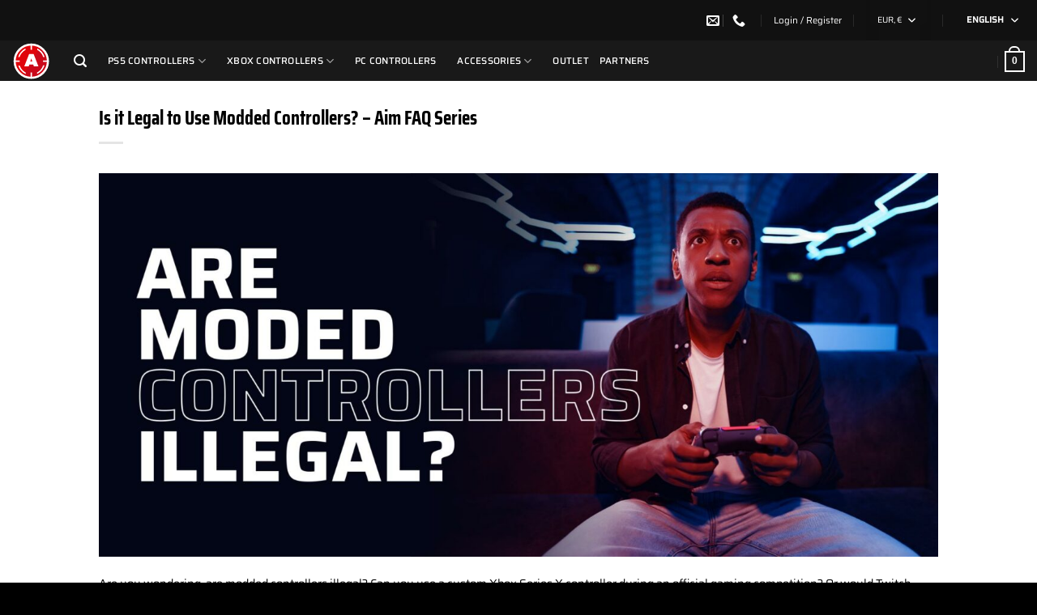

--- FILE ---
content_type: text/html
request_url: https://eu.aimcontrollers.com/blog/is-it-legal-to-use-modded-controllers-aim-faq-series/
body_size: 46823
content:
<!DOCTYPE html>
<!--[if IE 9 ]> <html lang="en-GB" class="ie9 loading-site no-js"> <![endif]-->
<!--[if IE 8 ]> <html lang="en-GB" class="ie8 loading-site no-js"> <![endif]-->
<!--[if (gte IE 9)|!(IE)]><!--><html lang="en-GB" class="loading-site no-js"> <!--<![endif]-->
<head>

<!-- Start cookieyes banner <script id="cookieyes" type="text/javascript" src="https://cdn-cookieyes.com/client_data/e280eaf96cf29b5674f2c83b/script.js"></script> 
 End cookieyes banner -->

	<meta charset="UTF-8" />
	<link rel="profile" href="http://gmpg.org/xfn/11" />
	<link rel="pingback" href="https://eu.aimcontrollers.com/xmlrpc.php" />

<!-- Google Tag Manager -->
<script>(function(w,d,s,l,i){w[l]=w[l]||[];w[l].push({'gtm.start':
new Date().getTime(),event:'gtm.js'});var f=d.getElementsByTagName(s)[0],
j=d.createElement(s),dl=l!='dataLayer'?'&l='+l:'';j.async=true;j.src=
'https://www.googletagmanager.com/gtm.js?id='+i+dl;f.parentNode.insertBefore(j,f);
})(window,document,'script','dataLayer','GTM-5FXD999');</script>
<!-- End Google Tag Manager -->
	<script>(function(html){html.className = html.className.replace(/\bno-js\b/,'js')})(document.documentElement);</script>
<meta name='robots' content='index, follow, max-image-preview:large, max-snippet:-1, max-video-preview:-1' />
	<style>img:is([sizes="auto" i], [sizes^="auto," i]) { contain-intrinsic-size: 3000px 1500px }</style>
	
<!-- Google Tag Manager for WordPress by gtm4wp.com -->
<script data-cfasync="false" data-pagespeed-no-defer>
	var gtm4wp_datalayer_name = "dataLayer";
	var dataLayer = dataLayer || [];
	const gtm4wp_use_sku_instead = 0;
	const gtm4wp_currency = 'EUR';
	const gtm4wp_product_per_impression = 0;
	const gtm4wp_clear_ecommerce = false;
	const gtm4wp_datalayer_max_timeout = 2000;
</script>
<!-- End Google Tag Manager for WordPress by gtm4wp.com --><meta name="viewport" content="width=device-width, initial-scale=1" />
	<!-- This site is optimized with the Yoast SEO Premium plugin v22.4 (Yoast SEO v26.6) - https://yoast.com/wordpress/plugins/seo/ -->
	<title>Is it Legal to Use Modded Controllers? – Aim FAQ Series - AimControllers</title>
	<link rel="canonical" href="https://eu.aimcontrollers.com/blog/is-it-legal-to-use-modded-controllers-aim-faq-series/" />
	<meta property="og:locale" content="en_GB" />
	<meta property="og:type" content="article" />
	<meta property="og:title" content="Is it Legal to Use Modded Controllers? – Aim FAQ Series" />
	<meta property="og:description" content="Are you wondering, are modded controllers illegal? Can you use a custom Xbox Series X controller during an official gaming competition? Or would Twitch block you if you play a custom PS5 controller on a stream? While this subject may seem quite obvious on the surface, in reality, gamers have many doubts. That&#8217;s why today [...]" />
	<meta property="og:url" content="https://eu.aimcontrollers.com/blog/is-it-legal-to-use-modded-controllers-aim-faq-series/" />
	<meta property="og:site_name" content="AimControllers" />
	<meta property="article:publisher" content="http://www.facebook.com/aimcontrollers" />
	<meta property="article:published_time" content="2023-01-25T10:44:07+00:00" />
	<meta property="og:image" content="https://eu.aimcontrollers.com/wp-content/uploads/2023/01/are-modded-controllers-illegal.jpg" />
	<meta property="og:image:width" content="1920" />
	<meta property="og:image:height" content="878" />
	<meta property="og:image:type" content="image/jpeg" />
	<meta name="author" content="Julia Mraczny" />
	<meta name="twitter:card" content="summary_large_image" />
	<meta name="twitter:creator" content="@AimControllerss" />
	<meta name="twitter:site" content="@AimControllerss" />
	<meta name="twitter:label1" content="Written by" />
	<meta name="twitter:data1" content="Julia Mraczny" />
	<meta name="twitter:label2" content="Estimated reading time" />
	<meta name="twitter:data2" content="4 minutes" />
	<script type="application/ld+json" class="yoast-schema-graph">{"@context":"https://schema.org","@graph":[{"@type":"Article","@id":"https://eu.aimcontrollers.com/blog/is-it-legal-to-use-modded-controllers-aim-faq-series/#article","isPartOf":{"@id":"https://eu.aimcontrollers.com/blog/is-it-legal-to-use-modded-controllers-aim-faq-series/"},"author":{"name":"Julia Mraczny","@id":"https://eu.aimcontrollers.com/#/schema/person/bc4db189365ee2863ec43dbc26cfe28e"},"headline":"Is it Legal to Use Modded Controllers? – Aim FAQ Series","datePublished":"2023-01-25T10:44:07+00:00","mainEntityOfPage":{"@id":"https://eu.aimcontrollers.com/blog/is-it-legal-to-use-modded-controllers-aim-faq-series/"},"wordCount":781,"commentCount":0,"publisher":{"@id":"https://eu.aimcontrollers.com/#organization"},"image":{"@id":"https://eu.aimcontrollers.com/blog/is-it-legal-to-use-modded-controllers-aim-faq-series/#primaryimage"},"thumbnailUrl":"https://eu.aimcontrollers.com/wp-content/uploads/2023/01/are-modded-controllers-illegal.jpg","articleSection":["Gaming"],"inLanguage":"en-GB","potentialAction":[{"@type":"CommentAction","name":"Comment","target":["https://eu.aimcontrollers.com/blog/is-it-legal-to-use-modded-controllers-aim-faq-series/#respond"]}]},{"@type":"WebPage","@id":"https://eu.aimcontrollers.com/blog/is-it-legal-to-use-modded-controllers-aim-faq-series/","url":"https://eu.aimcontrollers.com/blog/is-it-legal-to-use-modded-controllers-aim-faq-series/","name":"Is it Legal to Use Modded Controllers? – Aim FAQ Series - AimControllers","isPartOf":{"@id":"https://eu.aimcontrollers.com/#website"},"primaryImageOfPage":{"@id":"https://eu.aimcontrollers.com/blog/is-it-legal-to-use-modded-controllers-aim-faq-series/#primaryimage"},"image":{"@id":"https://eu.aimcontrollers.com/blog/is-it-legal-to-use-modded-controllers-aim-faq-series/#primaryimage"},"thumbnailUrl":"https://eu.aimcontrollers.com/wp-content/uploads/2023/01/are-modded-controllers-illegal.jpg","datePublished":"2023-01-25T10:44:07+00:00","breadcrumb":{"@id":"https://eu.aimcontrollers.com/blog/is-it-legal-to-use-modded-controllers-aim-faq-series/#breadcrumb"},"inLanguage":"en-GB","potentialAction":[{"@type":"ReadAction","target":["https://eu.aimcontrollers.com/blog/is-it-legal-to-use-modded-controllers-aim-faq-series/"]}]},{"@type":"ImageObject","inLanguage":"en-GB","@id":"https://eu.aimcontrollers.com/blog/is-it-legal-to-use-modded-controllers-aim-faq-series/#primaryimage","url":"https://eu.aimcontrollers.com/wp-content/uploads/2023/01/are-modded-controllers-illegal.jpg","contentUrl":"https://eu.aimcontrollers.com/wp-content/uploads/2023/01/are-modded-controllers-illegal.jpg","width":1920,"height":878},{"@type":"BreadcrumbList","@id":"https://eu.aimcontrollers.com/blog/is-it-legal-to-use-modded-controllers-aim-faq-series/#breadcrumb","itemListElement":[{"@type":"ListItem","position":1,"name":"Home","item":"https://eu.aimcontrollers.com/"},{"@type":"ListItem","position":2,"name":"Blog","item":"https://eu.aimcontrollers.com/blog/"},{"@type":"ListItem","position":3,"name":"Is it Legal to Use Modded Controllers? – Aim FAQ Series"}]},{"@type":"WebSite","@id":"https://eu.aimcontrollers.com/#website","url":"https://eu.aimcontrollers.com/","name":"AimControllers - The most affordable competitive controllers for Xbox, PlayStation and PC","description":"Eine der größten Marken, die vollständig anpassbare und originelle Controller anbietet.","publisher":{"@id":"https://eu.aimcontrollers.com/#organization"},"potentialAction":[{"@type":"SearchAction","target":{"@type":"EntryPoint","urlTemplate":"https://eu.aimcontrollers.com/?s={search_term_string}"},"query-input":{"@type":"PropertyValueSpecification","valueRequired":true,"valueName":"search_term_string"}}],"inLanguage":"en-GB"},{"@type":"Organization","@id":"https://eu.aimcontrollers.com/#organization","name":"Aimcontrollers","url":"https://eu.aimcontrollers.com/","logo":{"@type":"ImageObject","inLanguage":"en-GB","@id":"https://eu.aimcontrollers.com/#/schema/logo/image/","url":"","contentUrl":"","caption":"Aimcontrollers"},"image":{"@id":"https://eu.aimcontrollers.com/#/schema/logo/image/"},"sameAs":["http://www.facebook.com/aimcontrollers","https://x.com/AimControllerss","https://instagram.com/aimcontrollers/","https://www.youtube.com/user/aimcontrollerspl/videos"]},{"@type":"Person","@id":"https://eu.aimcontrollers.com/#/schema/person/bc4db189365ee2863ec43dbc26cfe28e","name":"Julia Mraczny","image":{"@type":"ImageObject","inLanguage":"en-GB","@id":"https://eu.aimcontrollers.com/#/schema/person/image/","url":"https://secure.gravatar.com/avatar/a163bceaf55b7d88ba97692195e97d87679fe74bb03dbe12802a6f4b13a6818e?s=96&d=mm&r=g","contentUrl":"https://secure.gravatar.com/avatar/a163bceaf55b7d88ba97692195e97d87679fe74bb03dbe12802a6f4b13a6818e?s=96&d=mm&r=g","caption":"Julia Mraczny"},"description":"Julia Mraczny is a wordsmith who bridges the language and gaming worlds. Besides her passion for gaming, she's an experienced copywriter and the ultimate dual-wielding storyteller, ensuring every quip, quest, and cutscene hits home. Julia’s awe for gaming spans pixels and platforms, from blasting the 8-bit Duck Hunt to clashing with gods in Ragnarök."}]}</script>
	<!-- / Yoast SEO Premium plugin. -->


<link rel='dns-prefetch' href='//cdn.jsdelivr.net' />
<link rel='dns-prefetch' href='//cdnjs.cloudflare.com' />
<link rel='dns-prefetch' href='//capi-automation.s3.us-east-2.amazonaws.com' />
<link rel='prefetch' href='https://eu.aimcontrollers.com/wp-content/themes/flatsome/assets/js/flatsome.js?ver=e1ad26bd5672989785e1' />
<link rel='prefetch' href='https://eu.aimcontrollers.com/wp-content/themes/flatsome/assets/js/chunk.slider.js?ver=3.19.12' />
<link rel='prefetch' href='https://eu.aimcontrollers.com/wp-content/themes/flatsome/assets/js/chunk.popups.js?ver=3.19.12' />
<link rel='prefetch' href='https://eu.aimcontrollers.com/wp-content/themes/flatsome/assets/js/chunk.tooltips.js?ver=3.19.12' />
<link rel='prefetch' href='https://eu.aimcontrollers.com/wp-content/themes/flatsome/assets/js/woocommerce.js?ver=dd6035ce106022a74757' />
<link rel="alternate" type="application/rss+xml" title="AimControllers &raquo; Feed" href="https://eu.aimcontrollers.com/feed/" />
<link rel="alternate" type="application/rss+xml" title="AimControllers &raquo; Comments Feed" href="https://eu.aimcontrollers.com/comments/feed/" />
<link rel="alternate" type="application/rss+xml" title="AimControllers &raquo; Is it Legal to Use Modded Controllers? – Aim FAQ Series Comments Feed" href="https://eu.aimcontrollers.com/blog/is-it-legal-to-use-modded-controllers-aim-faq-series/feed/" />
<script type="text/javascript">
/* <![CDATA[ */
window._wpemojiSettings = {"baseUrl":"https:\/\/s.w.org\/images\/core\/emoji\/16.0.1\/72x72\/","ext":".png","svgUrl":"https:\/\/s.w.org\/images\/core\/emoji\/16.0.1\/svg\/","svgExt":".svg","source":{"concatemoji":"https:\/\/eu.aimcontrollers.com\/wp-includes\/js\/wp-emoji-release.min.js?ver=6.8.2"}};
/*! This file is auto-generated */
!function(s,n){var o,i,e;function c(e){try{var t={supportTests:e,timestamp:(new Date).valueOf()};sessionStorage.setItem(o,JSON.stringify(t))}catch(e){}}function p(e,t,n){e.clearRect(0,0,e.canvas.width,e.canvas.height),e.fillText(t,0,0);var t=new Uint32Array(e.getImageData(0,0,e.canvas.width,e.canvas.height).data),a=(e.clearRect(0,0,e.canvas.width,e.canvas.height),e.fillText(n,0,0),new Uint32Array(e.getImageData(0,0,e.canvas.width,e.canvas.height).data));return t.every(function(e,t){return e===a[t]})}function u(e,t){e.clearRect(0,0,e.canvas.width,e.canvas.height),e.fillText(t,0,0);for(var n=e.getImageData(16,16,1,1),a=0;a<n.data.length;a++)if(0!==n.data[a])return!1;return!0}function f(e,t,n,a){switch(t){case"flag":return n(e,"\ud83c\udff3\ufe0f\u200d\u26a7\ufe0f","\ud83c\udff3\ufe0f\u200b\u26a7\ufe0f")?!1:!n(e,"\ud83c\udde8\ud83c\uddf6","\ud83c\udde8\u200b\ud83c\uddf6")&&!n(e,"\ud83c\udff4\udb40\udc67\udb40\udc62\udb40\udc65\udb40\udc6e\udb40\udc67\udb40\udc7f","\ud83c\udff4\u200b\udb40\udc67\u200b\udb40\udc62\u200b\udb40\udc65\u200b\udb40\udc6e\u200b\udb40\udc67\u200b\udb40\udc7f");case"emoji":return!a(e,"\ud83e\udedf")}return!1}function g(e,t,n,a){var r="undefined"!=typeof WorkerGlobalScope&&self instanceof WorkerGlobalScope?new OffscreenCanvas(300,150):s.createElement("canvas"),o=r.getContext("2d",{willReadFrequently:!0}),i=(o.textBaseline="top",o.font="600 32px Arial",{});return e.forEach(function(e){i[e]=t(o,e,n,a)}),i}function t(e){var t=s.createElement("script");t.src=e,t.defer=!0,s.head.appendChild(t)}"undefined"!=typeof Promise&&(o="wpEmojiSettingsSupports",i=["flag","emoji"],n.supports={everything:!0,everythingExceptFlag:!0},e=new Promise(function(e){s.addEventListener("DOMContentLoaded",e,{once:!0})}),new Promise(function(t){var n=function(){try{var e=JSON.parse(sessionStorage.getItem(o));if("object"==typeof e&&"number"==typeof e.timestamp&&(new Date).valueOf()<e.timestamp+604800&&"object"==typeof e.supportTests)return e.supportTests}catch(e){}return null}();if(!n){if("undefined"!=typeof Worker&&"undefined"!=typeof OffscreenCanvas&&"undefined"!=typeof URL&&URL.createObjectURL&&"undefined"!=typeof Blob)try{var e="postMessage("+g.toString()+"("+[JSON.stringify(i),f.toString(),p.toString(),u.toString()].join(",")+"));",a=new Blob([e],{type:"text/javascript"}),r=new Worker(URL.createObjectURL(a),{name:"wpTestEmojiSupports"});return void(r.onmessage=function(e){c(n=e.data),r.terminate(),t(n)})}catch(e){}c(n=g(i,f,p,u))}t(n)}).then(function(e){for(var t in e)n.supports[t]=e[t],n.supports.everything=n.supports.everything&&n.supports[t],"flag"!==t&&(n.supports.everythingExceptFlag=n.supports.everythingExceptFlag&&n.supports[t]);n.supports.everythingExceptFlag=n.supports.everythingExceptFlag&&!n.supports.flag,n.DOMReady=!1,n.readyCallback=function(){n.DOMReady=!0}}).then(function(){return e}).then(function(){var e;n.supports.everything||(n.readyCallback(),(e=n.source||{}).concatemoji?t(e.concatemoji):e.wpemoji&&e.twemoji&&(t(e.twemoji),t(e.wpemoji)))}))}((window,document),window._wpemojiSettings);
/* ]]> */
</script>
<link   rel="stylesheet" href="https://eu.aimcontrollers.com/wp-includes/css/dashicons.min.css?ver=6.8.2">
<link   rel="stylesheet" href="https://eu.aimcontrollers.com/wp-includes/css/jquery-ui-dialog.min.css?ver=6.8.2">
<link   rel="stylesheet" href="https://eu.aimcontrollers.com/wp-content/plugins/formidable/css/formidableforms.css?ver=12172116">
<link   rel="stylesheet" href="https://eu.aimcontrollers.com/wp-content/plugins/instagram-feed-pro/css/sbi-styles.min.css?ver=6.0.6">
<style id='wp-emoji-styles-inline-css' type='text/css'>

	img.wp-smiley, img.emoji {
		display: inline !important;
		border: none !important;
		box-shadow: none !important;
		height: 1em !important;
		width: 1em !important;
		margin: 0 0.07em !important;
		vertical-align: -0.1em !important;
		background: none !important;
		padding: 0 !important;
	}
</style>
<style id='wp-block-library-inline-css' type='text/css'>
:root{--wp-admin-theme-color:#007cba;--wp-admin-theme-color--rgb:0,124,186;--wp-admin-theme-color-darker-10:#006ba1;--wp-admin-theme-color-darker-10--rgb:0,107,161;--wp-admin-theme-color-darker-20:#005a87;--wp-admin-theme-color-darker-20--rgb:0,90,135;--wp-admin-border-width-focus:2px;--wp-block-synced-color:#7a00df;--wp-block-synced-color--rgb:122,0,223;--wp-bound-block-color:var(--wp-block-synced-color)}@media (min-resolution:192dpi){:root{--wp-admin-border-width-focus:1.5px}}.wp-element-button{cursor:pointer}:root{--wp--preset--font-size--normal:16px;--wp--preset--font-size--huge:42px}:root .has-very-light-gray-background-color{background-color:#eee}:root .has-very-dark-gray-background-color{background-color:#313131}:root .has-very-light-gray-color{color:#eee}:root .has-very-dark-gray-color{color:#313131}:root .has-vivid-green-cyan-to-vivid-cyan-blue-gradient-background{background:linear-gradient(135deg,#00d084,#0693e3)}:root .has-purple-crush-gradient-background{background:linear-gradient(135deg,#34e2e4,#4721fb 50%,#ab1dfe)}:root .has-hazy-dawn-gradient-background{background:linear-gradient(135deg,#faaca8,#dad0ec)}:root .has-subdued-olive-gradient-background{background:linear-gradient(135deg,#fafae1,#67a671)}:root .has-atomic-cream-gradient-background{background:linear-gradient(135deg,#fdd79a,#004a59)}:root .has-nightshade-gradient-background{background:linear-gradient(135deg,#330968,#31cdcf)}:root .has-midnight-gradient-background{background:linear-gradient(135deg,#020381,#2874fc)}.has-regular-font-size{font-size:1em}.has-larger-font-size{font-size:2.625em}.has-normal-font-size{font-size:var(--wp--preset--font-size--normal)}.has-huge-font-size{font-size:var(--wp--preset--font-size--huge)}.has-text-align-center{text-align:center}.has-text-align-left{text-align:left}.has-text-align-right{text-align:right}#end-resizable-editor-section{display:none}.aligncenter{clear:both}.items-justified-left{justify-content:flex-start}.items-justified-center{justify-content:center}.items-justified-right{justify-content:flex-end}.items-justified-space-between{justify-content:space-between}.screen-reader-text{border:0;clip-path:inset(50%);height:1px;margin:-1px;overflow:hidden;padding:0;position:absolute;width:1px;word-wrap:normal!important}.screen-reader-text:focus{background-color:#ddd;clip-path:none;color:#444;display:block;font-size:1em;height:auto;left:5px;line-height:normal;padding:15px 23px 14px;text-decoration:none;top:5px;width:auto;z-index:100000}html :where(.has-border-color){border-style:solid}html :where([style*=border-top-color]){border-top-style:solid}html :where([style*=border-right-color]){border-right-style:solid}html :where([style*=border-bottom-color]){border-bottom-style:solid}html :where([style*=border-left-color]){border-left-style:solid}html :where([style*=border-width]){border-style:solid}html :where([style*=border-top-width]){border-top-style:solid}html :where([style*=border-right-width]){border-right-style:solid}html :where([style*=border-bottom-width]){border-bottom-style:solid}html :where([style*=border-left-width]){border-left-style:solid}html :where(img[class*=wp-image-]){height:auto;max-width:100%}:where(figure){margin:0 0 1em}html :where(.is-position-sticky){--wp-admin--admin-bar--position-offset:var(--wp-admin--admin-bar--height,0px)}@media screen and (max-width:600px){html :where(.is-position-sticky){--wp-admin--admin-bar--position-offset:0px}}
</style>
<link   rel="stylesheet" href="https://eu.aimcontrollers.com/wp-includes/css/dist/components/style.min.css?ver=6.8.2">
<link   rel="stylesheet" href="https://eu.aimcontrollers.com/wp-includes/css/dist/preferences/style.min.css?ver=6.8.2">
<link   rel="stylesheet" href="https://eu.aimcontrollers.com/wp-includes/css/dist/block-editor/style.min.css?ver=6.8.2">
<link   rel="stylesheet" href="https://eu.aimcontrollers.com/wp-content/plugins/popup-maker/dist/packages/block-library-style.css?ver=dbea705cfafe089d65f1">
<link   rel="stylesheet" href="https://eu.aimcontrollers.com/wp-content/plugins/automatic-toc-widget/css/toc-styles-static.css?ver=6.8.2">
<link   rel="stylesheet" href="https://eu.aimcontrollers.com/wp-content/plugins/countdown/assets/ko-top-bar.css?ver=1.1">
<link   rel="stylesheet" href="https://eu.aimcontrollers.com/wp-content/plugins/fancy-product-designer/assets/jssocials/jssocials-theme-flat.css?ver=1.4.0">
<link   rel="stylesheet" href="https://eu.aimcontrollers.com/wp-content/plugins/fancy-product-designer/assets/jssocials/jssocials.css?ver=1.4.0">
<link   rel="stylesheet" href="https://eu.aimcontrollers.com/wp-content/plugins/fancy-product-designer/assets/css/FancyProductDesigner-all.min.css?ver=6.1.01">
<link   rel="stylesheet" href="https://eu.aimcontrollers.com/wp-content/plugins/fancy-product-designer/assets/css/fancy-product.css?ver=6.1.01">
<link   rel="stylesheet" href="https://eu.aimcontrollers.com/wp-content/plugins/super-speedy-search/includes/../assets/css/super-speedy-search.css?ver=5.33">
<link   rel="stylesheet" href="https://eu.aimcontrollers.com/wp-content/plugins/vpc-aimcontrollers-feature-create-new-custom-skin/public/css/vpc-aimcontrollers-public.css?ver=1.0.0">
<link   rel="stylesheet" href="https://eu.aimcontrollers.com/wp-content/plugins/vpc-aimcontrollers-feature-create-new-custom-skin/public/css/jquery.mCustomScrollbar.min.css?ver=1.0.0">
<link   rel="stylesheet" href="https://eu.aimcontrollers.com/wp-content/plugins/visual-product-configurator/admin/js/modal/modal.min.css?ver=1.0.0">
<link   rel="stylesheet" href="https://eu.aimcontrollers.com/wp-content/plugins/affiliate-wp/assets/css/forms.min.css?ver=2.29.0">
<link   rel="stylesheet" href="https://eu.aimcontrollers.com/wp-content/plugins/sitepress-multilingual-cms/templates/language-switchers/legacy-dropdown/style.min.css?ver=1">
<style id='wpml-legacy-dropdown-0-inline-css' type='text/css'>
.wpml-ls-statics-shortcode_actions{background-color:#111111;}.wpml-ls-statics-shortcode_actions, .wpml-ls-statics-shortcode_actions .wpml-ls-sub-menu, .wpml-ls-statics-shortcode_actions a {border-color:#111111;}.wpml-ls-statics-shortcode_actions a, .wpml-ls-statics-shortcode_actions .wpml-ls-sub-menu a, .wpml-ls-statics-shortcode_actions .wpml-ls-sub-menu a:link, .wpml-ls-statics-shortcode_actions li:not(.wpml-ls-current-language) .wpml-ls-link, .wpml-ls-statics-shortcode_actions li:not(.wpml-ls-current-language) .wpml-ls-link:link {color:#ffffff;background-color:#111111;}.wpml-ls-statics-shortcode_actions .wpml-ls-sub-menu a:hover,.wpml-ls-statics-shortcode_actions .wpml-ls-sub-menu a:focus, .wpml-ls-statics-shortcode_actions .wpml-ls-sub-menu a:link:hover, .wpml-ls-statics-shortcode_actions .wpml-ls-sub-menu a:link:focus {color:#ffffff;background-color:#111111;}.wpml-ls-statics-shortcode_actions .wpml-ls-current-language > a {color:#ffffff;background-color:#111111;}.wpml-ls-statics-shortcode_actions .wpml-ls-current-language:hover>a, .wpml-ls-statics-shortcode_actions .wpml-ls-current-language>a:focus {color:#ffffff;background-color:#111111;}
</style>
<link   rel="stylesheet" href="https://cdnjs.cloudflare.com/ajax/libs/jquery-modal/0.9.1/jquery.modal.min.css?ver=0.9.1">
<link   rel="stylesheet" href="https://eu.aimcontrollers.com/wp-content/themes/flatsome/inc/integrations/wc-product-designer/product-designer.css?ver=3.19.12">
<link   rel="stylesheet" href="https://eu.aimcontrollers.com/wp-content/themes/flatsome/assets/css/extensions/flatsome-swatches-frontend.css?ver=3.19.12">
<link   rel="stylesheet" href="https://eu.aimcontrollers.com/wp-content/themes/flatsome/assets/css/flatsome.css?ver=3.19.12">
<style id='flatsome-main-inline-css' type='text/css'>
@font-face {
				font-family: "fl-icons";
				font-display: block;
				src: url(https://eu.aimcontrollers.com/wp-content/themes/flatsome/assets/css/icons/fl-icons.eot?v=3.19.12);
				src:
					url(https://eu.aimcontrollers.com/wp-content/themes/flatsome/assets/css/icons/fl-icons.eot#iefix?v=3.19.12) format("embedded-opentype"),
					url(https://eu.aimcontrollers.com/wp-content/themes/flatsome/assets/css/icons/fl-icons.woff2?v=3.19.12) format("woff2"),
					url(https://eu.aimcontrollers.com/wp-content/themes/flatsome/assets/css/icons/fl-icons.ttf?v=3.19.12) format("truetype"),
					url(https://eu.aimcontrollers.com/wp-content/themes/flatsome/assets/css/icons/fl-icons.woff?v=3.19.12) format("woff"),
					url(https://eu.aimcontrollers.com/wp-content/themes/flatsome/assets/css/icons/fl-icons.svg?v=3.19.12#fl-icons) format("svg");
			}
</style>
<link   rel="stylesheet" href="https://eu.aimcontrollers.com/wp-content/themes/flatsome/assets/css/flatsome-shop.css?ver=3.19.12">
<link   rel="stylesheet" href="https://eu.aimcontrollers.com/wp-content/themes/flatsome-child/style.css?ver=3.0">
<script   type="text/javascript" src="https://eu.aimcontrollers.com/wp-includes/js/jquery/jquery.min.js?ver=3.7.1" id="jquery-core-js"></script>
<script   type="text/javascript" src="https://eu.aimcontrollers.com/wp-includes/js/jquery/jquery-migrate.min.js?ver=3.4.1" id="jquery-migrate-js"></script>
<script type="text/javascript" id="wpml-cookie-js-extra">
/* <![CDATA[ */
var wpml_cookies = {"wp-wpml_current_language":{"value":"en","expires":1,"path":"\/"}};
var wpml_cookies = {"wp-wpml_current_language":{"value":"en","expires":1,"path":"\/"}};
/* ]]> */
</script>
<script   type="text/javascript" src="https://eu.aimcontrollers.com/wp-content/plugins/sitepress-multilingual-cms/res/js/cookies/language-cookie.js?ver=486900" id="wpml-cookie-js" defer="defer" data-wp-strategy="defer"></script>
<script   type="text/javascript" src="https://eu.aimcontrollers.com/wp-content/plugins/super-speedy-search/includes/../assets/js/bodyscrolllock.js?ver=4.90" id="bodyscrolllock-js"></script>
<script type="text/javascript" id="super-speedy-search-js-js-extra">
/* <![CDATA[ */
var sss = {"ajaxsearchslashreplacement":"||","resturl":"https:\/\/eu.aimcontrollers.com\/wp-json\/","nonce":"b40d043863","superspeedysearchurl":"https:\/\/eu.aimcontrollers.com\/search\/ssswpi\/","ajaxurl":"https:\/\/eu.aimcontrollers.com\/wp-admin\/admin-ajax.php","hideonscroll":"0","taxonomy_enabled":"","widget_panel_enabled":"","suggestions_enabled":"1","keyboard_delay":"50","submit_simultaneously":"0","localization":{"see_all":"See All","post_type_names":{"post":"Posts","page":"Pages","attachment":"Media","blocks":"UX Blocks","product":"Products","docs":"Knowledge Base","popup":"Popups","dictionary":"Dictionaries"}},"default_sort":{"orderby":"","order":"DESC"},"force_results_order":"1","date_format":"j F Y","mu_enabled":"0","current_language":"","polylang_default_language":"","filter_suggestions_by_language":"0","filter_posts_by_language":"0"};
/* ]]> */
</script>
<script   type="text/javascript" src="https://eu.aimcontrollers.com/wp-content/plugins/super-speedy-search/includes/../assets/js/super-speedy-search.js?ver=5.44" id="super-speedy-search-js-js"></script>
<script   type="text/javascript" src="https://eu.aimcontrollers.com/wp-content/plugins/vpc-aimcontrollers-feature-create-new-custom-skin/public/js/vpc-aimcontrollers-public.js?ver=1.0.9" id="vpc-new-aimcontrollers-js"></script>
<script   type="text/javascript" src="https://eu.aimcontrollers.com/wp-content/plugins/vpc-aimcontrollers-feature-create-new-custom-skin/public/js/jquery.mCustomScrollbar.concat.min.js?ver=1.0.0" id="mscrol-js-js"></script>
<script   type="text/javascript" src="https://eu.aimcontrollers.com/wp-content/plugins/visual-product-configurator/admin/js/modal/modal.min.js?ver=1.0.0" id="o-modal-js-js"></script>
<script   type="text/javascript" src="https://eu.aimcontrollers.com/wp-content/plugins/woocommerce/assets/js/jquery-blockui/jquery.blockUI.min.js?ver=2.7.0-wc.10.4.2" id="wc-jquery-blockui-js" data-wp-strategy="defer"></script>
<script   type="text/javascript" src="https://eu.aimcontrollers.com/wp-content/plugins/woocommerce/assets/js/js-cookie/js.cookie.min.js?ver=2.1.4-wc.10.4.2" id="wc-js-cookie-js" data-wp-strategy="defer"></script>
<script   type="text/javascript" src="https://eu.aimcontrollers.com/wp-content/plugins/woocommerce/assets/js/jquery-cookie/jquery.cookie.min.js?ver=1.4.1-wc.10.4.2" id="wc-jquery-cookie-js" data-wp-strategy="defer"></script>
<script type="text/javascript" id="jquery-cookie-js-extra">
/* <![CDATA[ */
var affwp_scripts = {"ajaxurl":"https:\/\/eu.aimcontrollers.com\/wp-admin\/admin-ajax.php"};
/* ]]> */
</script>
<script type="text/javascript" id="affwp-tracking-js-extra">
/* <![CDATA[ */
var affwp_debug_vars = {"integrations":{"woocommerce":"WooCommerce"},"version":"2.29.0","currency":"EUR","ref_cookie":"affwp_ref","visit_cookie":"affwp_ref_visit_id","campaign_cookie":"affwp_campaign"};
/* ]]> */
</script>
<script   type="text/javascript" src="https://eu.aimcontrollers.com/wp-content/plugins/affiliate-wp/assets/js/tracking.min.js?ver=2.29.0" id="affwp-tracking-js"></script>
<script   type="text/javascript" src="https://eu.aimcontrollers.com/wp-content/plugins/sitepress-multilingual-cms/templates/language-switchers/legacy-dropdown/script.min.js?ver=1" id="wpml-legacy-dropdown-0-js"></script>
<script   type="text/javascript" src="https://eu.aimcontrollers.com/wp-content/plugins/visual-product-configurator/public/js/accounting.min.js?ver=7.1" id="vpc-accounting-js"></script>
<script   type="text/javascript" src="https://eu.aimcontrollers.com/wp-includes/js/dist/hooks.min.js?ver=4d63a3d491d11ffd8ac6" id="wp-hooks-js"></script>
<script   type="text/javascript" src="https://eu.aimcontrollers.com/wp-content/plugins/visual-product-configurator/public/js/vpc-public.js?ver=7.1" id="vpc-public-js"></script>
<link rel="https://api.w.org/" href="https://eu.aimcontrollers.com/wp-json/" /><link rel="alternate" title="JSON" type="application/json" href="https://eu.aimcontrollers.com/wp-json/wp/v2/posts/1285761" /><meta name="generator" content="WordPress 6.8.2" />
<meta name="generator" content="WooCommerce 10.4.2" />
<link rel='shortlink' href='https://eu.aimcontrollers.com/?p=1285761' />
<link rel="alternate" title="oEmbed (JSON)" type="application/json+oembed" href="https://eu.aimcontrollers.com/wp-json/oembed/1.0/embed?url=https%3A%2F%2Feu.aimcontrollers.com%2Fblog%2Fis-it-legal-to-use-modded-controllers-aim-faq-series%2F" />
<link rel="alternate" title="oEmbed (XML)" type="text/xml+oembed" href="https://eu.aimcontrollers.com/wp-json/oembed/1.0/embed?url=https%3A%2F%2Feu.aimcontrollers.com%2Fblog%2Fis-it-legal-to-use-modded-controllers-aim-faq-series%2F&#038;format=xml" />
<meta name="generator" content="WPML ver:4.8.6 stt:1,4,3,27,41,2;" />

    <!-- Start of Async ProveSource Code (Wordpress / Woocommerce v4.0.0) --><script>!function(o,i){window.provesrc&&window.console&&console.error&&console.error("ProveSource is included twice in this page."),provesrc=window.provesrc={dq:[],display:function(){this.dq.push(arguments)}},o._provesrcAsyncInit=function(){provesrc.init({apiKey:"eyJhbGciOiJIUzI1NiIsInR5cCI6IkpXVCJ9.eyJhY2NvdW50SWQiOiI2NTI5MjRhOTlkMDgyNjdiOTRhZDZjZWMiLCJpYXQiOjE2OTcxOTUxNzd9.WUlLUZHioNq1XpVjSknuMhDp6BM7Iuwmx6oEbBpeQCM",v:"0.0.4"})};var r=i.createElement("script");r.async=!0,r["ch"+"ar"+"set"]="UTF-8",r.src="https://cdn.provesrc.com/provesrc.js";var e=i.getElementsByTagName("script")[0];e.parentNode.insertBefore(r,e)}(window,document);</script><!-- End of Async ProveSource Code -->
<script> var awd_admin_ajax_url = 'https://eu.aimcontrollers.com/wp-admin/admin-ajax.php'; </script>
<!-- This website runs the Product Feed ELITE for WooCommerce by AdTribes.io plugin -->
		<script type="text/javascript">
		var AFFWP = AFFWP || {};
		AFFWP.referral_var = 'ref';
		AFFWP.expiration = 7;
		AFFWP.debug = 0;


		AFFWP.referral_credit_last = 0;
		</script>
<script>document.documentElement.className += " js";</script>

<!-- Google Tag Manager for WordPress by gtm4wp.com -->
<!-- GTM Container placement set to off -->
<script data-cfasync="false" data-pagespeed-no-defer>
	var dataLayer_content = {"visitorLoginState":"logged-out","visitorEmail":"","visitorEmailHash":"","customerTotalOrders":0,"customerTotalOrderValue":0,"customerFirstName":"","customerLastName":"","customerBillingFirstName":"","customerBillingLastName":"","customerBillingCompany":"","customerBillingAddress1":"","customerBillingAddress2":"","customerBillingCity":"","customerBillingState":"","customerBillingPostcode":"","customerBillingCountry":"","customerBillingEmail":"","customerBillingEmailHash":"","customerBillingPhone":"","customerShippingFirstName":"","customerShippingLastName":"","customerShippingCompany":"","customerShippingAddress1":"","customerShippingAddress2":"","customerShippingCity":"","customerShippingState":"","customerShippingPostcode":"","customerShippingCountry":"","cartContent":{"totals":{"applied_coupons":[],"discount_total":0,"subtotal":0,"total":0},"items":[]}};
	dataLayer.push( dataLayer_content );
</script>
<script data-cfasync="false" data-pagespeed-no-defer>
	console.warn && console.warn("[GTM4WP] Google Tag Manager container code placement set to OFF !!!");
	console.warn && console.warn("[GTM4WP] Data layer codes are active but GTM container must be loaded using custom coding !!!");
</script>
<!-- End Google Tag Manager for WordPress by gtm4wp.com -->	<style type = "text/css" media="screen">
		div#wpadminbar ~ span.select2-container, body.admin-bar > span.select2-container {
			padding-top: 32px !important;
		}

		@media screen and ( max-width: 782px ) {
			div#wpadminbar ~ span.select2-container, body.admin-bar > span.select2-container {
				padding-top: 46px !important;
			}
		}
	</style>
	    <script>
        window.dataLayer = window.dataLayer || [];
        dataLayer.push({
            'language': 'en'
        });
        window.dataLayer = window.dataLayer || [];
        dataLayer.push({
            'currency': 'EUR'
        });
    </script>

    	<noscript><style>.woocommerce-product-gallery{ opacity: 1 !important; }</style></noscript>
				<script  type="text/javascript">
				!function(f,b,e,v,n,t,s){if(f.fbq)return;n=f.fbq=function(){n.callMethod?
					n.callMethod.apply(n,arguments):n.queue.push(arguments)};if(!f._fbq)f._fbq=n;
					n.push=n;n.loaded=!0;n.version='2.0';n.queue=[];t=b.createElement(e);t.async=!0;
					t.src=v;s=b.getElementsByTagName(e)[0];s.parentNode.insertBefore(t,s)}(window,
					document,'script','https://connect.facebook.net/en_US/fbevents.js');
			</script>
			<!-- WooCommerce Facebook Integration Begin -->
			<script  type="text/javascript">

				fbq('init', '779292776019595', {}, {
    "agent": "woocommerce_0-10.4.2-3.5.15"
});

				document.addEventListener( 'DOMContentLoaded', function() {
					// Insert placeholder for events injected when a product is added to the cart through AJAX.
					document.body.insertAdjacentHTML( 'beforeend', '<div class=\"wc-facebook-pixel-event-placeholder\"></div>' );
				}, false );

			</script>
			<!-- WooCommerce Facebook Integration End -->
			<style id="custom-css" type="text/css">:root {--primary-color: #ca0819;--fs-color-primary: #ca0819;--fs-color-secondary: #000000;--fs-color-success: #7a9c59;--fs-color-alert: #b20000;--fs-experimental-link-color: #2d2d2d;--fs-experimental-link-color-hover: #111;}.tooltipster-base {--tooltip-color: #fff;--tooltip-bg-color: #000;}.off-canvas-right .mfp-content, .off-canvas-left .mfp-content {--drawer-width: 300px;}.off-canvas .mfp-content.off-canvas-cart {--drawer-width: 360px;}.container-width, .full-width .ubermenu-nav, .container, .row{max-width: 1370px}.row.row-collapse{max-width: 1340px}.row.row-small{max-width: 1362.5px}.row.row-large{max-width: 1400px}.header-main{height: 50px}#logo img{max-height: 50px}#logo{width:46px;}.header-bottom{min-height: 10px}.header-top{min-height: 20px}.transparent .header-main{height: 30px}.transparent #logo img{max-height: 30px}.has-transparent + .page-title:first-of-type,.has-transparent + #main > .page-title,.has-transparent + #main > div > .page-title,.has-transparent + #main .page-header-wrapper:first-of-type .page-title{padding-top: 60px;}.header.show-on-scroll,.stuck .header-main{height:70px!important}.stuck #logo img{max-height: 70px!important}.header-bg-color {background-color: rgba(0,0,0,0.9)}.header-bottom {background-color: #f1f1f1}.header-main .nav > li > a{line-height: 16px }.stuck .header-main .nav > li > a{line-height: 50px }@media (max-width: 549px) {.header-main{height: 70px}#logo img{max-height: 70px}}.header-top{background-color:#111111!important;}body{color: #000000}h1,h2,h3,h4,h5,h6,.heading-font{color: #000000;}body{font-size: 90%;}@media screen and (max-width: 549px){body{font-size: 90%;}}body{font-family: Saira, sans-serif;}body {font-weight: 400;font-style: normal;}.nav > li > a {font-family: Saira, sans-serif;}.mobile-sidebar-levels-2 .nav > li > ul > li > a {font-family: Saira, sans-serif;}.nav > li > a,.mobile-sidebar-levels-2 .nav > li > ul > li > a {font-weight: 500;font-style: normal;}h1,h2,h3,h4,h5,h6,.heading-font, .off-canvas-center .nav-sidebar.nav-vertical > li > a{font-family: "Saira Condensed", sans-serif;}h1,h2,h3,h4,h5,h6,.heading-font,.banner h1,.banner h2 {font-weight: 700;font-style: normal;}.alt-font{font-family: "Dancing Script", sans-serif;}.alt-font {font-weight: 400!important;font-style: normal!important;}button,.button{text-transform: none;}.header:not(.transparent) .header-nav-main.nav > li > a {color: #ffffff;}.star-rating span:before,.star-rating:before, .woocommerce-page .star-rating:before, .stars a:hover:after, .stars a.active:after{color: #ff9d00}.pswp__bg,.mfp-bg.mfp-ready{background-color: rgba(0,0,0,0.9)}@media screen and (min-width: 550px){.products .box-vertical .box-image{min-width: 500px!important;width: 500px!important;}}.footer-2{background-color: #262626}.absolute-footer, html{background-color: #000000}.nav-vertical-fly-out > li + li {border-top-width: 1px; border-top-style: solid;}/* Custom CSS */.woocommerce-product-gallery figure {background:none !important;}.hero-text {margin-top:150px;}.price-wrapper .price {margin-bottom: 15px;}#wrapper>.message-wrapper {min-height:100px;}.container-width {max-width:1400px;}.product-section {border-top: none;}.product-section h3 {font-size:160%}p.name {font-size: 16px;font-weight: 600;}span.amount {color: #a0a0a0;font-size:120%; line-height: 1.5em;}.ps4 {background:#0070d1 !important;}.xbox {background:#107c10 !important;}.choose:hover {opacity:1; width:35% !important; transition: width 1s;}.choose {width:33% !important; transition: width 1s;}.paylane-polish-bank-transfer__label {display:inline-block !important;}img.paylane-payment-method-label-logo {width:40px}td.product-name .button.alt {background:#ccc;line-height:15px;padding:0px 10px; max-width:50px; font-size:10px; display:block;}li.wc_payment_method {padding:10px 0; line-height:3em}body.woocommerce-checkout .site-main {max-width:1400px !important}.woocommerce-checkout-payment {background:#fbfbfb; padding-left:10px;}.woocommerce-terms-and-conditions-link, .woocommerce-privacy-policy-link {color:red; text-decoration:underline}.off-canvas-right .mfp-content, .off-canvas-left .mfp-content {background-color: rgb(255, 255, 255);}.wpml-ls-legacy-dropdown a span {text-transform: uppercase; font-weight:bold;}.wpml-ls-legacy-dropdown {width:auto;}select#aelia_cs_currencies {background-color:#111 !important; width:65px; color:#fff; border:none; font-weight:bold; text-transform:uppercase; box-shadow:none; background-image:url("data:image/svg+xml;charset=utf8, %3Csvg xmlns='http://www.w3.org/2000/svg' width='24' height='24' viewBox='0 0 24 24' fill='none' stroke='white' stroke-width='2' stroke-linecap='round' stroke-linejoin='round' class='feather feather-chevron-down'%3E%3Cpolyline points='6 9 12 15 18 9'%3E%3C/polyline%3E%3C/svg%3E")}.nav>li.header-divider {height:15px;}.nav-dropdown {border:none; box-shadow:none;margin-top:5px;} .nav-dark .nav>li>a{color: rgba(255,255,255,1);}.woocommerce-mini-cart .button.alt:not(.is-outline) {background-color:#ccc; line-height: 20px; height:20px; padding: 0px 10px; max-width: 50px; font-size: 10px; display: block;}.under-controller {background: url(/wp-content/themes/flatsome-child/img/aim-bw.jpg) no-repeat;background-size:contain;}.social-icons {display: block;text-align: center;}.shipping__list_item {width: 100%;display: block;}.shipping__table--multiple .shipping__list_item {display: flex;}.shipping__list_label {font-weight: bold;}.payment_methods p {line-height: 2em;}.currency_switch_form .select2 {display:none;}.woocommerce-store-notice__dismiss-link {color:#666;}.woof_block_html_items ul li {margin:0px;padding:0px; list-style:none;}.woof_block_html_items input {margin:0px;}.more-pad {border-color: #000 !important; color:#000 !important; background:#fff !important;}.more-pad:hover {border-color: #ca0819 !important; color:#fff !important; background:#ca0819 !important;}.image-tools {margin-bottom:15px;}.vpc-single-option-wrap input[type='text'] {color:#fff; font-size:16px;}#vpc-container.o-wrap #vpc-price-container {top:20px;}#wrapper>.message-wrapper {min-height: 40px;margin-bottom: 0px;}.wpcf7-form-control-wrap .selection .select2-selection__rendered {color:#000 !important;}.woocommerce-price-suffix {display:none;}.woocommerce .select2-hidden-accessible {display: block;}#billing_country_field .select2.select2-container.select2-container--classic, .shipping-calculator-form .select2.select2-container.select2-container--classic {display:none !important;}#shipping_country_field .select2.select2-container.select2-container--classic .selection .select2-selection__rendered, .shipping_address .select2.select2-container.select2-container--classic .selection .select2-selection, #shipping_country_field .select2.select2-container.select2-container--classic, .shipping_address .select2.select2-container.select2-container--classic {display:none !important;}#top-bar .woocommerce-currency-switcher.select2-hidden-accessible {display:none !important;}#billing_state_field .select2.select2-container.select2-container--classic {display: none !important;}select#billing_state {display:block;}#billing_country_field .select2.select2-container.select2-container--classic, .shipping-calculator-form .select2.select2-container.select2-container--classic {display:none !important;}.info-configurator{ position: fixed; left: 34px; top: 4px; z-index:9999;width: 24px;height: 24px;}select#shipping_state{display:block!important}#wpcf7-f1000537-p1000037-o1 > form > div.contact-theme > div.rightcontact > div.recapcha-send > div::before{display:none!important;}.cart-container .woocommerce .woocommerce-cart-form .cross-sells .products>div{flex-basis: 33%!important;}.blog-wrapper .post .article-inner .entry-content a{font-weight: bold;}/*fix cart*/#wc-stripe-cc-form label{display:none;}/*cart button*/.wc-proceed-to-checkout a.checkout-button, .woocommerce-checkout-payment button#place_order{border-radius: 5px;font-size:1.23em;background-color: #c92626 !important;width:100%} .wc-proceed-to-checkout a.checkout-button::after, .woocommerce-checkout-payment button#place_order::after{content: '\f0a9'; font-family: FontAwesome; font-weight: normal; font-style: normal; margin:0px 0px 0px 15px; font-size:25px;}#pwgc-apply-gift-card.button, #coupon-div button.button{background-color: white;width: 100%;color: black;border: 2px black solid;border-radius: 6px;}.usp-parent{margin-top:32px;display:flex;flex-wrap:wrap;text-align:center;}.usp-header{flex-basis:100%;font-size: 1.6rem;}@media (min-width: 650px) { .usp-child{flex-basis:25%;} }@media (max-width: 650px) { .usp-child{flex-basis:50%;} }/*cart fix*/#wc-stripe-cc-form label, .woocommerce-SavedPaymentMethods{display:none;}/* Custom CSS Mobile */@media (max-width: 549px){.hero-text {margin-top:0px;}#wrapper>.message-wrapper {min-height:120px;}.choose {width:47% !important; transition: width 1s;}.choose:hover {opacity:1; width:48% !important; transition: width 1s;}.page-checkout {padding: 15px 5px 15px !important;}.off-canvas-left .mfp-content {width: 100%;transition: transform 1s;-ms-transform: translateX(-270px);transform: translateX(-270px);}.currency_switch_form .select2 {display:none;}}.label-new.menu-item > a:after{content:"New";}.label-hot.menu-item > a:after{content:"Hot";}.label-sale.menu-item > a:after{content:"Sale";}.label-popular.menu-item > a:after{content:"Popular";}</style>		<style type="text/css" id="wp-custom-css">
			.col-inner .variations table > tbody > tr > td.value > span > span.selection{
display: block !important;
}
.col-inner .variations .selection .select2-selection, .selection #select2-option-container, #select2-gift-card-amount-container{
  color:#000 !important;
  justify-content: flex-start !important;
}
#product-1248497 form.cart, #product-1248498 form.cart, #product-1248503 form.cart, #product-1248499 form.cart, #product-1248505 form.cart, #product-1248502 form.cart, #product-1248500 form.cart, #product-1248504 form.cart, #product-1248507 form.cart, #product-1248506 form.cart{
	display: none;
}


/*dropdown*/
#select2-field_2opy4-container{
	color:black!important;
}

.sticky-mobile-menu{
	display:none;
}

/* lp ps5 
div.bg.section-bg.fill.bg-fill.bg-loaded > video{
	object-fit:contain!important;
}*/

.kick-item-menu a{
	color: #05ce78!important;
}

/* correct add to cart button position */
@media screen and (max-width: 767px) {
	.add-to-cart-container  button.single_add_to_cart_button{
		margin-top:15px;
	}
}

/* speedy
#component-5dd5125053ee3 > div.vpc-component-header.images_loaded > span:nth-child(2) > span:nth-child(1)::after
{
	margin-left: 2px;
	content:'-33%';
	color: black;
	background-color: red;
	border-radius:50%;
	padding:5px;
} */

/* Additional checkout field css */
#additional_where_did_you_hear_about_us_field > span > span{
	display:none!important;
}
#additional_where_did_you_hear_about_us > option:nth-child(1){
	display:none;
}

/* additional fields fix */
.col-inner .pewc-group,.col-inner  .pewc-form-field,.col-inner  .pewc-field-label,.col-inner input.pewc-form-field{
	margin:0!important;
}
.col-inner .apaou-customer-fields{
	margin-top:1rem;
}

.apaou-text-layer::before{
    content: "";
	 	position:absolute;
    left: 5%;
    background-color:black!important;
		z-index:25;
		border-radius:25px;
}

/* mystery discount */
.mystery-notice{
	text-align:center;
	font-size: 1.2em;
    color: white!important;
    background-color:black;
    background-size: 400% 400%;
    animation: gradient 15s ease infinite;
border-radius:25px;
padding:10px;
margin-bottom:16px;
}
.mystery-notice--row{
	font-size:1rem;
	background-color:black;
	color:white!important
}

.mystery-notice .woocommerce-Price-amount{
	color:white;
}


#chosen_packing{
	display:block;
}

/* fix wpml dialog*/
#wcml-cart-dialog-confirm{
	display:inline-block;
}

/*add_to_cart*/
.single_add_to_cart_button{background-color: #ca0819!important;}

/* provesource */
.bubble-title.text-truncate > span, div.bubble-description > span, div.bubble-time > div{
	font-size: 1.2em!important;
}

#menu-item-1323515 a, #menu-item-1323540 a, #menu-item-1323585 a, #menu-item-1323587 a, #menu-item-1323587 a, #menu-item-1323584 a, #menu-item-1323586 a{
 color: red!important;
	font-size: 1.1em;
}

.wc_payment_method.payment_method_angelleye_ppcp > label > img{
	display:none;
}

.payment_method_klarna_payments_pay_now{
	display:none;
}

.hall-desc{
	color:white;
	font-size:14px;
}
.hall-desc h2{
	color:white;
	font-weight:600;
}
@media only screen and (max-width: 768px) {
 #component-65d716bade06b > div.vpc-options
,#component-65d9dc1755403 > div.vpc-options
,#component-65d9e46c42bc1 > div.vpc-options
,#component-65d9e595d79f0 > div.vpc-options
,#component-65d9e69cd3c7d > div.vpc-options
,#component-65d9e928bb554 > div.vpc-options
,#component-65d9ea20ef40e > div.vpc-options
{
        height: 90px !important;
    }
}
.hall-preorder{
	font-size:1.1rem;
	color:red;
	font-weight:600;
}

.product-type-simple .angelleye_button_single{
	display:none;
}
#warranty_option{
	display:block;
}
.cart-discount{
background-color: rgba(122,156,89,.2);
}

.important-menu-item > a
{
	color:red !important;
	font-weight:600 !important;
}




/*video*/
.promo-video-header {
    position: relative;
    width: 100%;
    /* Adjusted to account for 100px header */
    height: calc(100vh - 100px);
    max-height: calc(100vh - 100px);
    overflow: hidden;
}
.promo-video-container {
    position: absolute;
    top: 0;
    left: 0;
    width: 100%;
    height: 100%;
}
.promo-video-header video {
    width: 100%;
    height: 100%;
    object-fit: cover;
    filter: brightness(0.9) contrast(1.05);
}
.mobile-video {
    display: none;
}
.desktop-video {
    display: block;
}
.promo-overlay {
    position: absolute;
    top: 0;
    left: 0;
    width: 100%;
    height: 100%;
    z-index: 1;
}
/* Desktop content styling */
.promo-header-content {
    position: absolute;
    bottom: 0;
    left: 0;
    width: 100%;
    height: 100%;
    display: flex;
    align-items: center;
    z-index: 2;
}
.promo-text-container {
    margin-left: 10%;
    max-width: 50%;
    text-align: left;
    padding-bottom: 4rem;
}
/* Hide mobile-specific content by default */
.promo-top-content, 
.promo-bottom-content {
    display: none;
    position: absolute;
    z-index: 2;
    text-align: center;
    width: 100%;
    padding: 1rem;
}
.promo-top-content {
    top: 0;
}
.promo-bottom-content {
    bottom: 0;

}
.promo-title {
    font-size: 3.5rem;
    line-height: 1.1;
    margin-bottom: 1rem;
    text-shadow: 2px 2px 4px rgba(0, 0, 0, 0.7);
    font-weight: 700;
    letter-spacing: 1px;
    text-transform: uppercase;
    color: white;
}
.promo-platforms {
    font-size: 2rem;
    margin-bottom: 1.5rem;
    text-shadow: 1px 1px 2px rgba(0, 0, 0, 0.7);
    font-weight: 500;
    color: white;
}
.promo-price {
    font-size: 3rem;
    font-weight: 700;
    margin-bottom: 1.5rem;
    color: white; /* Updated to specified red color */
    text-shadow: 2px 2px 4px rgba(0, 0, 0, 0.9);
}
.promo-code {
    display: inline-block;
    padding: 0.8rem 1.5rem;
    background-color: #ca0819; /* Updated to specified red color */
    color: white;
    text-decoration: none;
    border-radius: 3px;
    font-weight: 600;
    font-size: 1.5rem;
    letter-spacing: 1px;
    margin-top: 1rem;
    text-transform: uppercase;
}
/* Media Queries for Responsive Design */
@media (max-width: 1024px) {
    .promo-text-container {
        margin-left: 5%;
        max-width: 60%;
    }
    
    .promo-title {
        font-size: 3rem;
    }
}
@media (max-width: 768px) {
    .desktop-video {
        display: none;
    }
    
    .mobile-video {
        display: block;
    }
    
    .promo-video-header {
        /* Adjusted to account for 100px header */
        height: calc(100vh - 100px);
        max-height: calc(100vh - 100px);
    }
    
    /* Hide desktop content on mobile */
    .promo-header-content {
        display: none;
    }
    
    /* Show mobile-specific top and bottom content */
    .promo-top-content,
    .promo-bottom-content {
        display: block;
    }
    
    /* Mobile specific styles */
    .promo-top-content .promo-title {
        font-size: 2.5rem;
        margin-top: 1rem;
        margin-bottom: 0.5rem;
        padding-top:10%;
    }
    .promo-bottom-content{
        padding-bottom:20%;
    }
    
    .promo-top-content .promo-platforms {
        font-size: 1.5rem;
        margin-bottom: 0.5rem;
    }
    
    .promo-bottom-content .promo-price {
        font-size: 2.2rem;
        margin-bottom: 0.5rem;
    }
    
    .promo-bottom-content .promo-code {
        padding: 0.6rem 1.2rem;
        font-size: 1.2rem;
        margin-bottom: 1rem;
    }
    
    /* Adjust overlay for mobile */
    .promo-overlay {
        background: rgba(0, 0, 0, 0.2);
    }
}
@media (max-width: 480px) {
    .promo-top-content .promo-title {
        font-size: 2.8rem;
    }
    
    .promo-top-content .promo-platforms {
        font-size: 1.2rem;
    }
    
    .promo-bottom-content .promo-price {
        font-size: 2rem;
    }
    
    .promo-bottom-content .promo-code {
        padding: 0.5rem 1rem;
        font-size: 1rem;
    }
}		</style>
		<style id="flatsome-swatches-css">.variations_form .ux-swatch.selected {box-shadow: 0 0 0 2px var(--fs-color-secondary);}.ux-swatches-in-loop .ux-swatch.selected {box-shadow: 0 0 0 2px var(--fs-color-secondary);}</style><style id="flatsome-variation-images-css">.ux-additional-variation-images-thumbs-placeholder {max-height: 0;opacity: 0;visibility: hidden;transition: visibility .1s, opacity .1s, max-height .2s ease-out;}.ux-additional-variation-images-thumbs-placeholder--visible {max-height: 1000px;opacity: 1;visibility: visible;transition: visibility .2s, opacity .2s, max-height .1s ease-in;}</style><style id="kirki-inline-styles">/* vietnamese */
@font-face {
  font-family: 'Saira Condensed';
  font-style: normal;
  font-weight: 700;
  font-display: swap;
  src: url(https://eu.aimcontrollers.com/wp-content/fonts/saira-condensed/EJRLQgErUN8XuHNEtX81i9TmEkrnGc5Q-K2fli0.woff2) format('woff2');
  unicode-range: U+0102-0103, U+0110-0111, U+0128-0129, U+0168-0169, U+01A0-01A1, U+01AF-01B0, U+0300-0301, U+0303-0304, U+0308-0309, U+0323, U+0329, U+1EA0-1EF9, U+20AB;
}
/* latin-ext */
@font-face {
  font-family: 'Saira Condensed';
  font-style: normal;
  font-weight: 700;
  font-display: swap;
  src: url(https://eu.aimcontrollers.com/wp-content/fonts/saira-condensed/EJRLQgErUN8XuHNEtX81i9TmEkrnGc5Q-a2fli0.woff2) format('woff2');
  unicode-range: U+0100-02BA, U+02BD-02C5, U+02C7-02CC, U+02CE-02D7, U+02DD-02FF, U+0304, U+0308, U+0329, U+1D00-1DBF, U+1E00-1E9F, U+1EF2-1EFF, U+2020, U+20A0-20AB, U+20AD-20C0, U+2113, U+2C60-2C7F, U+A720-A7FF;
}
/* latin */
@font-face {
  font-family: 'Saira Condensed';
  font-style: normal;
  font-weight: 700;
  font-display: swap;
  src: url(https://eu.aimcontrollers.com/wp-content/fonts/saira-condensed/EJRLQgErUN8XuHNEtX81i9TmEkrnGc5Q962f.woff2) format('woff2');
  unicode-range: U+0000-00FF, U+0131, U+0152-0153, U+02BB-02BC, U+02C6, U+02DA, U+02DC, U+0304, U+0308, U+0329, U+2000-206F, U+20AC, U+2122, U+2191, U+2193, U+2212, U+2215, U+FEFF, U+FFFD;
}/* vietnamese */
@font-face {
  font-family: 'Saira';
  font-style: normal;
  font-weight: 400;
  font-stretch: 100%;
  font-display: swap;
  src: url(https://eu.aimcontrollers.com/wp-content/fonts/saira/memjYa2wxmKQyPMrZX79wwYZQMhsyuSLh4vSZSk.woff2) format('woff2');
  unicode-range: U+0102-0103, U+0110-0111, U+0128-0129, U+0168-0169, U+01A0-01A1, U+01AF-01B0, U+0300-0301, U+0303-0304, U+0308-0309, U+0323, U+0329, U+1EA0-1EF9, U+20AB;
}
/* latin-ext */
@font-face {
  font-family: 'Saira';
  font-style: normal;
  font-weight: 400;
  font-stretch: 100%;
  font-display: swap;
  src: url(https://eu.aimcontrollers.com/wp-content/fonts/saira/memjYa2wxmKQyPMrZX79wwYZQMhsyuSLhovSZSk.woff2) format('woff2');
  unicode-range: U+0100-02BA, U+02BD-02C5, U+02C7-02CC, U+02CE-02D7, U+02DD-02FF, U+0304, U+0308, U+0329, U+1D00-1DBF, U+1E00-1E9F, U+1EF2-1EFF, U+2020, U+20A0-20AB, U+20AD-20C0, U+2113, U+2C60-2C7F, U+A720-A7FF;
}
/* latin */
@font-face {
  font-family: 'Saira';
  font-style: normal;
  font-weight: 400;
  font-stretch: 100%;
  font-display: swap;
  src: url(https://eu.aimcontrollers.com/wp-content/fonts/saira/memjYa2wxmKQyPMrZX79wwYZQMhsyuSLiIvS.woff2) format('woff2');
  unicode-range: U+0000-00FF, U+0131, U+0152-0153, U+02BB-02BC, U+02C6, U+02DA, U+02DC, U+0304, U+0308, U+0329, U+2000-206F, U+20AC, U+2122, U+2191, U+2193, U+2212, U+2215, U+FEFF, U+FFFD;
}
/* vietnamese */
@font-face {
  font-family: 'Saira';
  font-style: normal;
  font-weight: 500;
  font-stretch: 100%;
  font-display: swap;
  src: url(https://eu.aimcontrollers.com/wp-content/fonts/saira/memjYa2wxmKQyPMrZX79wwYZQMhsyuSLh4vSZSk.woff2) format('woff2');
  unicode-range: U+0102-0103, U+0110-0111, U+0128-0129, U+0168-0169, U+01A0-01A1, U+01AF-01B0, U+0300-0301, U+0303-0304, U+0308-0309, U+0323, U+0329, U+1EA0-1EF9, U+20AB;
}
/* latin-ext */
@font-face {
  font-family: 'Saira';
  font-style: normal;
  font-weight: 500;
  font-stretch: 100%;
  font-display: swap;
  src: url(https://eu.aimcontrollers.com/wp-content/fonts/saira/memjYa2wxmKQyPMrZX79wwYZQMhsyuSLhovSZSk.woff2) format('woff2');
  unicode-range: U+0100-02BA, U+02BD-02C5, U+02C7-02CC, U+02CE-02D7, U+02DD-02FF, U+0304, U+0308, U+0329, U+1D00-1DBF, U+1E00-1E9F, U+1EF2-1EFF, U+2020, U+20A0-20AB, U+20AD-20C0, U+2113, U+2C60-2C7F, U+A720-A7FF;
}
/* latin */
@font-face {
  font-family: 'Saira';
  font-style: normal;
  font-weight: 500;
  font-stretch: 100%;
  font-display: swap;
  src: url(https://eu.aimcontrollers.com/wp-content/fonts/saira/memjYa2wxmKQyPMrZX79wwYZQMhsyuSLiIvS.woff2) format('woff2');
  unicode-range: U+0000-00FF, U+0131, U+0152-0153, U+02BB-02BC, U+02C6, U+02DA, U+02DC, U+0304, U+0308, U+0329, U+2000-206F, U+20AC, U+2122, U+2191, U+2193, U+2212, U+2215, U+FEFF, U+FFFD;
}/* vietnamese */
@font-face {
  font-family: 'Dancing Script';
  font-style: normal;
  font-weight: 400;
  font-display: swap;
  src: url(https://eu.aimcontrollers.com/wp-content/fonts/dancing-script/If2cXTr6YS-zF4S-kcSWSVi_sxjsohD9F50Ruu7BMSo3Rep8ltA.woff2) format('woff2');
  unicode-range: U+0102-0103, U+0110-0111, U+0128-0129, U+0168-0169, U+01A0-01A1, U+01AF-01B0, U+0300-0301, U+0303-0304, U+0308-0309, U+0323, U+0329, U+1EA0-1EF9, U+20AB;
}
/* latin-ext */
@font-face {
  font-family: 'Dancing Script';
  font-style: normal;
  font-weight: 400;
  font-display: swap;
  src: url(https://eu.aimcontrollers.com/wp-content/fonts/dancing-script/If2cXTr6YS-zF4S-kcSWSVi_sxjsohD9F50Ruu7BMSo3ROp8ltA.woff2) format('woff2');
  unicode-range: U+0100-02BA, U+02BD-02C5, U+02C7-02CC, U+02CE-02D7, U+02DD-02FF, U+0304, U+0308, U+0329, U+1D00-1DBF, U+1E00-1E9F, U+1EF2-1EFF, U+2020, U+20A0-20AB, U+20AD-20C0, U+2113, U+2C60-2C7F, U+A720-A7FF;
}
/* latin */
@font-face {
  font-family: 'Dancing Script';
  font-style: normal;
  font-weight: 400;
  font-display: swap;
  src: url(https://eu.aimcontrollers.com/wp-content/fonts/dancing-script/If2cXTr6YS-zF4S-kcSWSVi_sxjsohD9F50Ruu7BMSo3Sup8.woff2) format('woff2');
  unicode-range: U+0000-00FF, U+0131, U+0152-0153, U+02BB-02BC, U+02C6, U+02DA, U+02DC, U+0304, U+0308, U+0329, U+2000-206F, U+20AC, U+2122, U+2191, U+2193, U+2212, U+2215, U+FEFF, U+FFFD;
}</style>	<link rel="stylesheet" href="https://stackpath.bootstrapcdn.com/font-awesome/4.7.0/css/font-awesome.min.css">
</head>

<body class="nav-dropdown-has-arrow nav-dropdown-has-shadow nav-dropdown-has-border currency-eur">
<!-- Google Tag Manager (noscript) -->
<noscript><iframe src="https://www.googletagmanager.com/ns.html?id=GTM-5FXD999"
height="0" width="0" style="display:none;visibility:hidden"></iframe></noscript>
<!-- End Google Tag Manager (noscript) -->


<a class="skip-link screen-reader-text" href="#main">Skip to content</a>

<div id="wrapper">

	
	<header id="header" class="header has-sticky sticky-jump">
		<div class="header-wrapper">
			<div id="top-bar" class="header-top nav-dark">
    <div class="flex-row container">
      <div class="flex-col hide-for-medium flex-left">
          <ul class="nav nav-left medium-nav-center nav-small  nav-line-bottom">
                        </ul>
      </div>

      <div class="flex-col hide-for-medium flex-center">
          <ul class="nav nav-center nav-small  nav-line-bottom">
                        </ul>
      </div>

      <div class="flex-col hide-for-medium flex-right">
         <ul class="nav top-bar-nav nav-right nav-small  nav-line-bottom">
              <li class="header-contact-wrapper">
		<ul id="header-contact" class="nav nav-divided nav-uppercase header-contact">
		
						<li class="">
			  <a href="mailto:eusupport@aimcontrollers.com" class="tooltip" title="eusupport@aimcontrollers.com">
				  <i class="icon-envelop" style="font-size:16px;" ></i>			       <span>
			       				       </span>
			  </a>
			</li>
			
			
						<li class="">
			  <a href="tel:+48 86 262 58 99" class="tooltip" title="+48 86 262 58 99">
			     <i class="icon-phone" style="font-size:16px;" ></i>			      <span></span>
			  </a>
			</li>
			
				</ul>
</li>
<li class="header-divider"></li>
<li class="account-item has-icon" >

	<a href="https://eu.aimcontrollers.com/my-account/" class="nav-top-link nav-top-not-logged-in is-small is-small" title="Login" data-open="#login-form-popup" >
					<span>
			Login / Register			</span>
				</a>




</li>
<li class="header-divider"></li><li class="html custom html_topbar_right">

        <form method="post" action="" class="woocommerce-currency-switcher-form " data-ver="2.4.3.1">
            <input type="hidden" name="woocommerce-currency-switcher" value="EUR" />
            <select name="woocommerce-currency-switcher" data-width="100%" data-flag-position="right" class="woocommerce-currency-switcher " onchange="woocs_redirect(this.value); void(0);">
                
                    
                    <option class="woocs_option_img_EUR" value="EUR"  selected='selected' data-imagesrc="" data-icon="" data-description="European Euro">EUR, &euro;</option>
                
                    
                    <option class="woocs_option_img_USD" value="USD"  data-imagesrc="" data-icon="" data-description="USA dollar">USD, &#036;</option>
                
                    
                    <option class="woocs_option_img_PLN" value="PLN"  data-imagesrc="" data-icon="" data-description="">PLN, &#122;&#322;</option>
                
                    
                    <option class="woocs_option_img_GBP" value="GBP"  data-imagesrc="" data-icon="" data-description="">GBP, &pound;</option>
                            </select>
            <div class="woocs_display_none" style="display: none;" >FOX v.2.4.3.1</div>
        </form>
        </li><li class="header-divider"></li><li class="html custom html_topbar_left">
<div
	 class="wpml-ls-statics-shortcode_actions wpml-ls wpml-ls-legacy-dropdown js-wpml-ls-legacy-dropdown">
	<ul role="menu">

		<li role="none" tabindex="0" class="wpml-ls-slot-shortcode_actions wpml-ls-item wpml-ls-item-en wpml-ls-current-language wpml-ls-first-item wpml-ls-item-legacy-dropdown">
			<a href="#" class="js-wpml-ls-item-toggle wpml-ls-item-toggle" role="menuitem" title="Switch to English">
                <span class="wpml-ls-native" role="menuitem">English</span></a>

			<ul class="wpml-ls-sub-menu" role="menu">
				
					<li class="wpml-ls-slot-shortcode_actions wpml-ls-item wpml-ls-item-de wpml-ls-last-item" role="none">
						<a href="https://eu.aimcontrollers.com/de/blog/ist-es-legal-modifizierte-controller-zu-verwenden-aim-faq-serie/" class="wpml-ls-link" role="menuitem" aria-label="Switch to Deutsch" title="Switch to Deutsch">
                            <span class="wpml-ls-native" lang="de">Deutsch</span></a>
					</li>

							</ul>

		</li>

	</ul>
</div>
</li>          </ul>
      </div>

            <div class="flex-col show-for-medium flex-grow">
          <ul class="nav nav-center nav-small mobile-nav  nav-line-bottom">
              <li class="header-contact-wrapper">
		<ul id="header-contact" class="nav nav-divided nav-uppercase header-contact">
		
						<li class="">
			  <a href="mailto:eusupport@aimcontrollers.com" class="tooltip" title="eusupport@aimcontrollers.com">
				  <i class="icon-envelop" style="font-size:16px;" ></i>			       <span>
			       				       </span>
			  </a>
			</li>
			
			
						<li class="">
			  <a href="tel:+48 86 262 58 99" class="tooltip" title="+48 86 262 58 99">
			     <i class="icon-phone" style="font-size:16px;" ></i>			      <span></span>
			  </a>
			</li>
			
				</ul>
</li>
<li class="header-divider"></li><li class="html custom html_topbar_right">

        <form method="post" action="" class="woocommerce-currency-switcher-form " data-ver="2.4.3.1">
            <input type="hidden" name="woocommerce-currency-switcher" value="EUR" />
            <select name="woocommerce-currency-switcher" data-width="100%" data-flag-position="right" class="woocommerce-currency-switcher " onchange="woocs_redirect(this.value); void(0);">
                
                    
                    <option class="woocs_option_img_EUR" value="EUR"  selected='selected' data-imagesrc="" data-icon="" data-description="European Euro">EUR, &euro;</option>
                
                    
                    <option class="woocs_option_img_USD" value="USD"  data-imagesrc="" data-icon="" data-description="USA dollar">USD, &#036;</option>
                
                    
                    <option class="woocs_option_img_PLN" value="PLN"  data-imagesrc="" data-icon="" data-description="">PLN, &#122;&#322;</option>
                
                    
                    <option class="woocs_option_img_GBP" value="GBP"  data-imagesrc="" data-icon="" data-description="">GBP, &pound;</option>
                            </select>
            <div class="woocs_display_none" style="display: none;" >FOX v.2.4.3.1</div>
        </form>
        </li><li class="header-divider"></li><li class="html custom html_topbar_left">
<div
	 class="wpml-ls-statics-shortcode_actions wpml-ls wpml-ls-legacy-dropdown js-wpml-ls-legacy-dropdown">
	<ul role="menu">

		<li role="none" tabindex="0" class="wpml-ls-slot-shortcode_actions wpml-ls-item wpml-ls-item-en wpml-ls-current-language wpml-ls-first-item wpml-ls-item-legacy-dropdown">
			<a href="#" class="js-wpml-ls-item-toggle wpml-ls-item-toggle" role="menuitem" title="Switch to English">
                <span class="wpml-ls-native" role="menuitem">English</span></a>

			<ul class="wpml-ls-sub-menu" role="menu">
				
					<li class="wpml-ls-slot-shortcode_actions wpml-ls-item wpml-ls-item-de wpml-ls-last-item" role="none">
						<a href="https://eu.aimcontrollers.com/de/blog/ist-es-legal-modifizierte-controller-zu-verwenden-aim-faq-serie/" class="wpml-ls-link" role="menuitem" aria-label="Switch to Deutsch" title="Switch to Deutsch">
                            <span class="wpml-ls-native" lang="de">Deutsch</span></a>
					</li>

							</ul>

		</li>

	</ul>
</div>
</li>          </ul>
      </div>
      
    </div>
</div>
<div id="masthead" class="header-main nav-dark">
      <div class="header-inner flex-row container logo-left medium-logo-center" role="navigation">

          <!-- Logo -->
          <div id="logo" class="flex-col logo">
            
<!-- Header logo -->
<a href="https://eu.aimcontrollers.com/" title="AimControllers - Eine der größten Marken, die vollständig anpassbare und originelle Controller anbietet." rel="home">
		<img width="1020" height="583" src="https://eu.aimcontrollers.com/wp-content/uploads/2020/03/logo.svg" class="header_logo header-logo" alt="AimControllers"/><img  width="1020" height="583" src="https://eu.aimcontrollers.com/wp-content/uploads/2020/03/logo.svg" class="header-logo-dark" alt="AimControllers"/></a>
          </div>

          <!-- Mobile Left Elements -->
          <div class="flex-col show-for-medium flex-left">
            <ul class="mobile-nav nav nav-left ">
              <li class="nav-icon has-icon">
  		<a href="#" data-open="#main-menu" data-pos="left" data-bg="main-menu-overlay" data-color="" class="is-small" aria-label="Menu" aria-controls="main-menu" aria-expanded="false">

		  <i class="icon-menu" ></i>
		  		</a>
	</li>
            </ul>
          </div>

          <!-- Left Elements -->
          <div class="flex-col hide-for-medium flex-left
            flex-grow">
            <ul class="header-nav header-nav-main nav nav-left  nav-line-bottom nav-spacing-xlarge nav-uppercase" >
              <li class="header-search header-search-lightbox has-icon">
			<a href="#search-lightbox" aria-label="Search" data-open="#search-lightbox" data-focus="input.search-field"
		class="is-small">
		<i class="icon-search" style="font-size:16px;" ></i></a>
		
	<div id="search-lightbox" class="mfp-hide dark text-center">
		<div class="searchform-wrapper ux-search-box relative is-large"><form role="search" method="get" class="searchform" action="https://eu.aimcontrollers.com/">
	<div class="flex-row relative">
						<div class="flex-col flex-grow">
			<label class="screen-reader-text" for="woocommerce-product-search-field-0">Search for:</label>
			<input type="search" id="woocommerce-product-search-field-0" class="search-field mb-0" placeholder="Search&hellip;" value="" name="s" />
			<input type="hidden" name="post_type" value="product" />
							<input type="hidden" name="lang" value="en" />
					</div>
		<div class="flex-col">
			<button type="submit" value="Search" class="ux-search-submit submit-button secondary button  icon mb-0" aria-label="Submit">
				<i class="icon-search" ></i>			</button>
		</div>
	</div>
	<div class="live-search-results text-left z-top"></div>
</form>
</div>	</div>
</li>
<li id="menu-item-1193592" class="ux-megamenu menu-item menu-item-type-custom menu-item-object-custom menu-item-has-children menu-item-1193592 menu-item-design-default has-dropdown"><a class="nav-top-link" aria-expanded="false" aria-haspopup="menu">PS5 Controllers<i class="icon-angle-down" ></i></a>
<ul class="sub-menu nav-dropdown nav-dropdown-bold">
	<li id="menu-item-1167092" class="ux-megamenu menu-item menu-item-type-gs_sim menu-item-object-gs_sim menu-item-1167092"><div class="row row-collapse align-equal ux-menu-callout"  id="row-103586011">


	<div id="col-1592490596" class="col medium-12 small-12 large-5"  >
				<div class="col-inner"  >
			
			


	<a class="plain" href="/customize-ps5-controller/" >	<div class="icon-box featured-box icon-box-left text-left is-large"  style="margin:0px 0px 30px 0px;">
					<div class="icon-box-img" style="width: 100px">
				<div class="icon">
					<div class="icon-inner" >
						<img width="120" height="84" src="https://eu.aimcontrollers.com/wp-content/uploads/2025/01/PS5-customize-alternative.png" class="attachment-medium size-medium" alt="" decoding="async" />					</div>
				</div>
			</div>
				<div class="icon-box-text last-reset">
									

<h4>BUILD YOUR OWN CUSTOM PS5 CONTROLLER</h4>
<p style="color: grey">Create Personalized Controller for PS5</p>

		</div>
	</div>
	</a>
	

	<a class="plain" href="/ps5-controllers/" >	<div class="icon-box featured-box icon-box-left text-left is-large"  style="margin:0px 0px 30px 0px;">
					<div class="icon-box-img" style="width: 102px">
				<div class="icon">
					<div class="icon-inner" >
						<img width="120" height="84" src="https://eu.aimcontrollers.com/wp-content/uploads/2025/01/Prebuild-alternative.png" class="attachment-medium size-medium" alt="" decoding="async" />					</div>
				</div>
			</div>
				<div class="icon-box-text last-reset">
									

<h4>PREDESIGNED CUSTOM PS5 CONTROLLERS</h4>
<p style="color: grey">Over 50 designs of Modded PS5 Controllers</p>

		</div>
	</div>
	</a>
	

	<a class="plain" href="/ps5-configurator/" >	<div class="icon-box featured-box icon-box-left text-left is-large"  style="margin:0px 0px 30px 0px;">
					<div class="icon-box-img" style="width: 100px">
				<div class="icon">
					<div class="icon-inner" >
						<img width="120" height="84" src="https://eu.aimcontrollers.com/wp-content/uploads/2025/01/all-about.png" class="attachment-medium size-medium" alt="" decoding="async" />					</div>
				</div>
			</div>
				<div class="icon-box-text last-reset">
									

<h4>ALL ABOUT CUSTOM PS5 CONTROLLERS</span></h4>
<p style="color: grey">Discover custom PS5 controller features and benefits</p>

		</div>
	</div>
	</a>
	

		</div>
				
<style>
#col-1592490596 > .col-inner {
  padding: 20px 20px 20px 20px;
}
</style>
	</div>

	

	<div id="col-1831505504" class="col medium-12 small-12 large-5"  >
				<div class="col-inner"  >
			
			


	<a class="plain" href="https://eu.aimcontrollers.com/ps5-snap-panels/" >	<div class="icon-box featured-box icon-box-left text-left is-large"  style="margin:0px 0px 30px 0px;">
					<div class="icon-box-img" style="width: 100px">
				<div class="icon">
					<div class="icon-inner" >
						<img width="120" height="84" src="https://eu.aimcontrollers.com/wp-content/uploads/2025/01/snap.png" class="attachment-medium size-medium" alt="" decoding="async" />					</div>
				</div>
			</div>
				<div class="icon-box-text last-reset">
									

<h4>PREDESIGNED PS5 SNAP PANELS </h4>
<p style="color: grey">Interchangeable, magnetic controller panels</p>

		</div>
	</div>
	</a>
	

	<a class="plain" href="/design-your-own-ps5-front-shell-panel/" >	<div class="icon-box featured-box icon-box-left text-left is-large"  style="margin:0px 0px 30px 0px;">
					<div class="icon-box-img" style="width: 100px">
				<div class="icon">
					<div class="icon-inner" >
						<img width="120" height="84" src="https://eu.aimcontrollers.com/wp-content/uploads/2025/01/Snap-panel-designer.png" class="attachment-medium size-medium" alt="" decoding="async" />					</div>
				</div>
			</div>
				<div class="icon-box-text last-reset">
									

<h4>SNAP PANEL DESIGNER </h4>
<p style="color: grey">Design Your Own PS5 Front Shell Panel</p>

		</div>
	</div>
	</a>
	

		</div>
				
<style>
#col-1831505504 > .col-inner {
  padding: 20px 20px 20px 20px;
}
</style>
	</div>

	

</div></li>
</ul>
</li>
<li id="menu-item-1000057" class="ux-megamenu menu-item menu-item-type-custom menu-item-object-custom menu-item-has-children menu-item-1000057 menu-item-design-default has-dropdown"><a class="nav-top-link" aria-expanded="false" aria-haspopup="menu">Xbox Controllers<i class="icon-angle-down" ></i></a>
<ul class="sub-menu nav-dropdown nav-dropdown-bold">
	<li id="menu-item-1123002" class="ux-megamenu menu-item menu-item-type-gs_sim menu-item-object-gs_sim menu-item-1123002"><div class="row row-collapse align-equal ux-menu-callout"  id="row-844622007">


	<div id="col-1301881017" class="col medium-12 small-12 large-5"  >
				<div class="col-inner"  >
			
			


	<a class="plain" href="/xbox-configurator/" >	<div class="icon-box featured-box icon-box-left text-left is-large"  style="margin:0px 0px 30px 0px;">
					<div class="icon-box-img" style="width: 120px">
				<div class="icon">
					<div class="icon-inner" >
						<img width="120" height="80" src="https://eu.aimcontrollers.com/wp-content/uploads/2024/02/2-png.png" class="attachment-medium size-medium" alt="" decoding="async" />					</div>
				</div>
			</div>
				<div class="icon-box-text last-reset">
									

<h4>BUILD YOUR OWN CUSTOM XBOX CONTROLLER</h4>
<p style="color: grey">Create Personalized Controller for XBOX &amp; PC</p>

		</div>
	</div>
	</a>
	

	<a class="plain" href="/xbox-controllers/" >	<div class="icon-box featured-box icon-box-left text-left is-large"  style="margin:0px 0px 30px 0px;">
					<div class="icon-box-img" style="width: 120px">
				<div class="icon">
					<div class="icon-inner" >
						<img width="120" height="80" src="https://eu.aimcontrollers.com/wp-content/uploads/2020/04/xbxox-icon.png" class="attachment-medium size-medium" alt="" decoding="async" />					</div>
				</div>
			</div>
				<div class="icon-box-text last-reset">
									

<h4>PREDESIGNED CUSTOM XBOX CONTROLLERS</h4>
<p style="color: grey">Over 50 desings of Modded Xbox Controllers!</p>

		</div>
	</div>
	</a>
	

		</div>
				
<style>
#col-1301881017 > .col-inner {
  padding: 20px 20px 20px 20px;
}
</style>
	</div>

	

	<div id="col-319910765" class="col nopadding medium-12 small-12 large-7"  >
				<div class="col-inner"  >
			
			

	<div class="img has-hover x md-x lg-x y md-y lg-y" id="image_107087357">
								<div class="img-inner dark" >
			<img width="780" height="385" src="https://eu.aimcontrollers.com/wp-content/uploads/2020/04/ENG.jpg" class="attachment-large size-large" alt="" decoding="async" fetchpriority="high" srcset="https://eu.aimcontrollers.com/wp-content/uploads/2020/04/ENG.jpg 780w, https://eu.aimcontrollers.com/wp-content/uploads/2020/04/ENG-768x379.jpg 768w, https://eu.aimcontrollers.com/wp-content/uploads/2020/04/ENG-360x178.jpg 360w, https://eu.aimcontrollers.com/wp-content/uploads/2020/04/ENG-500x247.jpg 500w" sizes="(max-width: 780px) 100vw, 780px" />						
					</div>
								
<style>
#image_107087357 {
  width: 100%;
}
</style>
	</div>
	


		</div>
					</div>

	

</div></li>
</ul>
</li>
<li id="menu-item-1368064" class="menu-item menu-item-type-post_type menu-item-object-page menu-item-1368064 menu-item-design-default"><a href="https://eu.aimcontrollers.com/custom-controllers-for-pc-gaming/" class="nav-top-link">PC Controllers</a></li>
<li id="menu-item-1274470" class="ux-megamenu menu-item menu-item-type-custom menu-item-object-custom menu-item-has-children menu-item-1274470 menu-item-design-default has-dropdown"><a class="nav-top-link" aria-expanded="false" aria-haspopup="menu">Accessories<i class="icon-angle-down" ></i></a>
<ul class="sub-menu nav-dropdown nav-dropdown-bold">
	<li id="menu-item-1274471" class="menu-item menu-item-type-gs_sim menu-item-object-gs_sim menu-item-1274471"><div class="row row-collapse align-equal align-center ux-menu-callout"  id="row-300771796">


	<div id="col-170070773" class="col medium-12 small-12 large-5"  >
				<div class="col-inner"  >
			
			


	<a class="plain" href="/accessories/" >	<div class="icon-box featured-box menu-item-center icon-box-left text-left is-large"  style="margin:0px 0px 30px 0px;">
					<div class="icon-box-img" style="width: 120px">
				<div class="icon">
					<div class="icon-inner" >
						<img width="120" height="84" src="https://eu.aimcontrollers.com/wp-content/uploads/2025/01/ikoona-akcesooria.png" class="attachment-medium size-medium" alt="" decoding="async" />					</div>
				</div>
			</div>
				<div class="icon-box-text last-reset">
									

<h4 class="uppercase">Controller ACCESSORIES</h4>

		</div>
	</div>
	</a>
	

	<a class="plain" href="/mouse-pads/" >	<div class="icon-box featured-box menu-item-center icon-box-left text-left is-large"  style="margin:0px 0px 30px 0px;">
					<div class="icon-box-img" style="width: 120px">
				<div class="icon">
					<div class="icon-inner" >
						<img width="120" height="84" src="https://eu.aimcontrollers.com/wp-content/uploads/2025/01/mousepads.png" class="attachment-medium size-medium" alt="" decoding="async" />					</div>
				</div>
			</div>
				<div class="icon-box-text last-reset">
									

<h4 class="uppercase">Mousepads</h4>

		</div>
	</div>
	</a>
	

	<a class="plain" href="/product/personalized-mousepad/" >	<div class="icon-box featured-box menu-item-center icon-box-left text-left is-large"  style="margin:0px 0px 30px 0px;">
					<div class="icon-box-img" style="width: 120px">
				<div class="icon">
					<div class="icon-inner" >
						<img width="120" height="84" src="https://eu.aimcontrollers.com/wp-content/uploads/2025/01/personalized-mouse-pad.png" class="attachment-medium size-medium" alt="" decoding="async" />					</div>
				</div>
			</div>
				<div class="icon-box-text last-reset">
									

<h4 class="uppercase">Personalized Mousepad</h4>

		</div>
	</div>
	</a>
	

		</div>
				
<style>
#col-170070773 > .col-inner {
  padding: 20px 20px 0px 20px;
}
@media (min-width:550px) {
  #col-170070773 > .col-inner {
    padding: 20px 20px 0px 20px;
  }
}
</style>
	</div>

	

	<div id="col-1735892964" class="col medium-12 small-12 large-5"  >
				<div class="col-inner"  >
			
			


	<a class="plain" href="https://eu.aimcontrollers.com/product/socks-aim/" >	<div class="icon-box featured-box menu-item-center icon-box-left text-left is-large"  style="margin:0px 0px 30px 0px;">
					<div class="icon-box-img" style="width: 120px">
				<div class="icon">
					<div class="icon-inner" >
						<img width="120" height="84" src="https://eu.aimcontrollers.com/wp-content/uploads/2025/01/socks.png" class="attachment-medium size-medium" alt="" decoding="async" />					</div>
				</div>
			</div>
				<div class="icon-box-text last-reset">
									

<h4 class="uppercase">Socks</h4>

		</div>
	</div>
	</a>
	

	<a class="plain" href="https://eu.aimcontrollers.com/gadgets/" >	<div class="icon-box featured-box menu-item-center icon-box-left text-left is-large"  style="margin:0px 0px 20px 0px;">
					<div class="icon-box-img" style="width: 120px">
				<div class="icon">
					<div class="icon-inner" >
						<img width="120" height="84" src="https://eu.aimcontrollers.com/wp-content/uploads/2025/01/gadgets.png" class="attachment-medium size-medium" alt="" decoding="async" />					</div>
				</div>
			</div>
				<div class="icon-box-text last-reset">
									

<h4 class="uppercase">Gadgets</h4>

		</div>
	</div>
	</a>
	

	<a class="plain" href="/product/gift-card/" >	<div class="icon-box featured-box menu-item-center icon-box-left text-left is-large"  style="margin:0px 0px 30px 0px;">
					<div class="icon-box-img" style="width: 120px">
				<div class="icon">
					<div class="icon-inner" >
						<img width="120" height="84" src="https://eu.aimcontrollers.com/wp-content/uploads/2025/01/gift-card.png" class="attachment-medium size-medium" alt="" decoding="async" />					</div>
				</div>
			</div>
				<div class="icon-box-text last-reset">
									

<h4>GIFT CARDS</h4>

		</div>
	</div>
	</a>
	

		</div>
				
<style>
#col-1735892964 > .col-inner {
  padding: 20px 20px 0px 20px;
}
</style>
	</div>

	

</div>


<style>
.menu-item-center .icon-box-text {display:flex;align-items:center;}
</style>
</li>
</ul>
</li>
<li id="menu-item-1333079" class="menu-item menu-item-type-post_type menu-item-object-page menu-item-1333079 menu-item-design-default"><a href="https://eu.aimcontrollers.com/outlet/" class="nav-top-link">Outlet</a></li>
<li id="menu-item-1417640" class="menu-item menu-item-type-post_type menu-item-object-page menu-item-1417640 menu-item-design-default"><a href="https://eu.aimcontrollers.com/partners/" class="nav-top-link">Partners</a></li>
            </ul>
          </div>

          <!-- Right Elements -->
          <div class="flex-col hide-for-medium flex-right">
            <ul class="header-nav header-nav-main nav nav-right  nav-line-bottom nav-spacing-xlarge nav-uppercase">
              <li class="header-divider"></li><li class="cart-item has-icon">

<a href="https://eu.aimcontrollers.com/cart/" class="header-cart-link is-small" title="Basket" >


    <span class="cart-icon image-icon">
    <strong>0</strong>
  </span>
  </a>


</li>
            </ul>
          </div>

          <!-- Mobile Right Elements -->
          <div class="flex-col show-for-medium flex-right">
            <ul class="mobile-nav nav nav-right ">
              
<li class="account-item has-icon">
		<a href="https://eu.aimcontrollers.com/my-account/" class="account-link-mobile is-small" title="My account" aria-label="My account" >
		<i class="icon-user" ></i>	</a>
	</li>
<li class="cart-item has-icon">


		<a href="https://eu.aimcontrollers.com/cart/" class="header-cart-link is-small" title="Basket" >

    <span class="cart-icon image-icon">
    <strong>0</strong>
  </span>
  </a>

</li>
            </ul>
          </div>

      </div>

            <div class="container"><div class="top-divider full-width"></div></div>
      </div>

<div class="header-bg-container fill"><div class="header-bg-image fill"></div><div class="header-bg-color fill"></div></div>		</div>
	</header>

	
	<main id="main" class="">

<div id="content" class="blog-wrapper blog-single page-wrapper">
	
<div class="row align-center">
	<div class="large-10 col">
	
	


<article id="post-1285761" class="post-1285761 post type-post status-publish format-standard has-post-thumbnail hentry category-gaming">
	<div class="article-inner ">
		<header class="entry-header">
	<div class="entry-header-text entry-header-text-top text-left">
		<h1 class="entry-title">Is it Legal to Use Modded Controllers? – Aim FAQ Series</h1><div class="entry-divider is-divider small"></div>
	</div>
						<div class="entry-image relative">
				<a href="https://eu.aimcontrollers.com/blog/is-it-legal-to-use-modded-controllers-aim-faq-series/">
    <img width="1020" height="466" src="https://eu.aimcontrollers.com/wp-content/uploads/2023/01/are-modded-controllers-illegal-1400x640.jpg" class="attachment-large size-large wp-post-image" alt="" decoding="async" srcset="https://eu.aimcontrollers.com/wp-content/uploads/2023/01/are-modded-controllers-illegal-1400x640.jpg 1400w, https://eu.aimcontrollers.com/wp-content/uploads/2023/01/are-modded-controllers-illegal-500x229.jpg 500w, https://eu.aimcontrollers.com/wp-content/uploads/2023/01/are-modded-controllers-illegal-800x366.jpg 800w, https://eu.aimcontrollers.com/wp-content/uploads/2023/01/are-modded-controllers-illegal-768x351.jpg 768w, https://eu.aimcontrollers.com/wp-content/uploads/2023/01/are-modded-controllers-illegal-1536x702.jpg 1536w, https://eu.aimcontrollers.com/wp-content/uploads/2023/01/are-modded-controllers-illegal.jpg 1920w" sizes="(max-width: 1020px) 100vw, 1020px" /></a>
							</div>
			</header>
		<div class="entry-content single-page">

	<p>Are you wondering, are modded controllers illegal? Can you use a custom Xbox Series X controller during an official gaming competition? Or would Twitch block you if you play a custom PS5 controller on a stream?</p>
<p>While this subject may seem quite obvious on the surface, in reality, gamers have many doubts. That&#8217;s why today we decided to dispel them! Let&#8217;s find out if you can expect legal consequences for playing on a custom Xbox Series X controller!</p>
<h2 id="what-are-the-aimcontrollers-controllers-2">What are the AimControllers&#8217; controllers?</h2>
<p>Before answering whether your custom PS5 controller is legitimate, it&#8217;s worth considering what you are actually buying from AimControllers. The answer to this question should clear up your initial doubts.</p>
<p>Let&#8217;s consider, is a custom Xbox Series X controller by AimControllers a brand-new technology that allows you to cheat in games? Would you find cheats such as Rapid Fire or auto-targeting? Unfortunately, we have to sadden anyone who was hoping that our controllers would enable them to win without any skills. Unfortunately, it&#8217;s not that easy. The introduction of Rapid Fire technology changed the way gamers viewed controllers. This type of hardware aims to reduce the pressure on the user&#8217;s finger by automatically pressing and releasing the fire button to perform a shooting action, and while this concept proved to be a hit with the masses and Rapid Fire controllers were soon in huge demand on the market, it is this type of hardware that you can get banned for. Modded controllers are designed to provide users with options that can help improve their gameplay, but not completely change the rules of the game.</p>
<p>All AimControllers controllers are based on Sony and Microsoft technology. We only use officially licensed Sony &amp; Microsoft controller software as a base. As gamers ourselves, we ensure the quality of parts and construction are always top-notch! There is no magic facilitation or technology involved. However, this does not mean that they do not stand out from the competition. Quite the contrary. Here&#8217;s what will make you excited about your custom PS5 controller or the one for Xbox:</p>
<h3 id="additional-features-2">Additional features</h3>
<p>Any custom PS5 controller or Xbox One can be equipped with additional features such as Smart Triggers and Smart Bumpers, which are great for shooter games, and AimGrip, which is ideal for prolonged gameplay. The AimControllers are nothing more than enhanced Sony or Microsoft hardware. Improved, however, does not mean not having to put in the time and effort while playing.</p>
<h3 id="visual-personalization-2">Visual personalization</h3>
<p>Besides having additional functionalities, AimControllers allows you to discover your artistic potential. You have hundreds of designs, finishes and colours to choose from on our website, but you can also <a href="https://eu.aimcontrollers.com/xbox-configurator/">create your own Xbox Series X controller</a> that best reflects your personality and style. While looks aren&#8217;t the most important thing, I think any gamer can agree that you&#8217;ll enjoy playing on fancy hardware that relates to your favourite game or style even more than regular gadgets, no matter how many extra features they have.</p>
<h2 id="are-aimcontrollers-controllers-legal-2">Are AimControllers controllers legal?</h2>
<p>Well, let&#8217;s tackle this question and answer it once and for all so that there is no doubt. In the eyes of the law, there is quite a difference between modifying the functionality of the controller with hacking the game code.</p>
<p>When you buy a custom Xbox Series X controller from AimControllers you are not accessing any hacking technology, only enhancements to existing technology, so it is as legal as possible and in line with the code of conduct.</p>
<p>The custom PS5 controller helps you do things that would be difficult to do manually, but it won&#8217;t do them for you – you can&#8217;t alter the fire rate of fully automatic weapons, and you&#8217;re adding the extra capability of faster response times. Therefore, it is completely legal to use them.</p>
<h2 id="can-you-get-banned-from-psn-lose-your-xbox-game-pass-or-be-disqualified-from-competition-for-using-a-custom-controller-by-aimcontrollers-2">Can you get banned from PSN, lose your Xbox Game Pass, or be disqualified from competition for using a custom controller by AimControllers?</h2>
<p>You cannot be banned from PSN, lose your Xbox Game Pass, or be disqualified from competition just for using a modded and custom PS5 controller. Just look at what professional gamers and streamers are using our controllers. Our partners include e-sports stars such as Fortnite player BROCKPLAYSFORTNITE, Brooklyn streamer RASTA LA VISTAH, YouTuber RODEYBROS, e-sports organization TEAM DELINQUENTS, or well-known Italian e-sports player SAVYULTRAS90. Let these partnerships be the best confirmation of the legitimacy and quality of our controllers.</p>
<p>&nbsp;</p>
<p>We hope we have dispelled your doubts! If so, don&#8217;t wait, <a href="https://eu.aimcontrollers.com/ps5-configurator/">create your own PS5 controller</a> today and enjoy professional quality hardware appreciated by e-sports celebrities!</p>

	
	<div class="blog-share text-center"><div class="is-divider medium"></div><div class="social-icons share-icons share-row relative" ><a href="whatsapp://send?text=Is%20it%20Legal%20to%20Use%20Modded%20Controllers%3F%20%E2%80%93%20Aim%20FAQ%20Series - https://eu.aimcontrollers.com/blog/is-it-legal-to-use-modded-controllers-aim-faq-series/" data-action="share/whatsapp/share" class="icon button circle is-outline tooltip whatsapp show-for-medium" title="Share on WhatsApp" aria-label="Share on WhatsApp" ><i class="icon-whatsapp" ></i></a><a href="https://www.facebook.com/sharer.php?u=https://eu.aimcontrollers.com/blog/is-it-legal-to-use-modded-controllers-aim-faq-series/" data-label="Facebook" onclick="window.open(this.href,this.title,'width=500,height=500,top=300px,left=300px'); return false;" target="_blank" class="icon button circle is-outline tooltip facebook" title="Share on Facebook" aria-label="Share on Facebook" rel="noopener nofollow" ><i class="icon-facebook" ></i></a><a href="https://twitter.com/share?url=https://eu.aimcontrollers.com/blog/is-it-legal-to-use-modded-controllers-aim-faq-series/" onclick="window.open(this.href,this.title,'width=500,height=500,top=300px,left=300px'); return false;" target="_blank" class="icon button circle is-outline tooltip twitter" title="Share on Twitter" aria-label="Share on Twitter" rel="noopener nofollow" ><i class="icon-twitter" ></i></a><a href="mailto:?subject=Is%20it%20Legal%20to%20Use%20Modded%20Controllers%3F%20%E2%80%93%20Aim%20FAQ%20Series&body=Check%20this%20out%3A%20https%3A%2F%2Feu.aimcontrollers.com%2Fblog%2Fis-it-legal-to-use-modded-controllers-aim-faq-series%2F" class="icon button circle is-outline tooltip email" title="Email to a Friend" aria-label="Email to a Friend" rel="nofollow" ><i class="icon-envelop" ></i></a><a href="https://pinterest.com/pin/create/button?url=https://eu.aimcontrollers.com/blog/is-it-legal-to-use-modded-controllers-aim-faq-series/&media=https://eu.aimcontrollers.com/wp-content/uploads/2023/01/are-modded-controllers-illegal-1400x640.jpg&description=Is%20it%20Legal%20to%20Use%20Modded%20Controllers%3F%20%E2%80%93%20Aim%20FAQ%20Series" onclick="window.open(this.href,this.title,'width=500,height=500,top=300px,left=300px'); return false;" target="_blank" class="icon button circle is-outline tooltip pinterest" title="Pin on Pinterest" aria-label="Pin on Pinterest" rel="noopener nofollow" ><i class="icon-pinterest" ></i></a><a href="https://www.linkedin.com/shareArticle?mini=true&url=https://eu.aimcontrollers.com/blog/is-it-legal-to-use-modded-controllers-aim-faq-series/&title=Is%20it%20Legal%20to%20Use%20Modded%20Controllers%3F%20%E2%80%93%20Aim%20FAQ%20Series" onclick="window.open(this.href,this.title,'width=500,height=500,top=300px,left=300px'); return false;" target="_blank" class="icon button circle is-outline tooltip linkedin" title="Share on LinkedIn" aria-label="Share on LinkedIn" rel="noopener nofollow" ><i class="icon-linkedin" ></i></a></div></div></div>



	</div>
</article>



<div class="html-before-comments mb"><div class="container section-title-container" ><h3 class="section-title section-title-bold-center"><b></b><span class="section-title-main" style="font-size:undefined%;">Latest news</span><b></b></h3></div>


  
    <div class="row large-columns-4 medium-columns-3 small-columns-1 has-shadow row-box-shadow-1 row-box-shadow-4-hover slider row-slider slider-nav-reveal slider-nav-push"  data-flickity-options='{&quot;imagesLoaded&quot;: true, &quot;groupCells&quot;: &quot;100%&quot;, &quot;dragThreshold&quot; : 5, &quot;cellAlign&quot;: &quot;left&quot;,&quot;wrapAround&quot;: true,&quot;prevNextButtons&quot;: true,&quot;percentPosition&quot;: true,&quot;pageDots&quot;: false, &quot;rightToLeft&quot;: false, &quot;autoPlay&quot; : false}' >

  <div class="col post-item" >
			<div class="col-inner">
				<div class="box box-text-bottom box-blog-post has-hover">
            					<div class="box-image" >
  						<div class="image-cover" style="padding-top:68%;">
							<a href="https://eu.aimcontrollers.com/blog/how-to-maintain-your-custom-controller-to-prevent-drift-stick-drift-and-joystick-issues/" class="plain" aria-label="How to Maintain Your Custom Controller to Prevent Drift, Stick Drift and Joystick Issues">
								<img width="800" height="367" src="https://eu.aimcontrollers.com/wp-content/uploads/2025/12/Artboard-1-30-800x367.jpg" class="attachment-medium size-medium wp-post-image" alt="" decoding="async" loading="lazy" srcset="https://eu.aimcontrollers.com/wp-content/uploads/2025/12/Artboard-1-30-800x367.jpg 800w, https://eu.aimcontrollers.com/wp-content/uploads/2025/12/Artboard-1-30-1400x642.jpg 1400w, https://eu.aimcontrollers.com/wp-content/uploads/2025/12/Artboard-1-30-768x352.jpg 768w, https://eu.aimcontrollers.com/wp-content/uploads/2025/12/Artboard-1-30-1536x704.jpg 1536w, https://eu.aimcontrollers.com/wp-content/uploads/2025/12/Artboard-1-30-360x165.jpg 360w, https://eu.aimcontrollers.com/wp-content/uploads/2025/12/Artboard-1-30-500x229.jpg 500w, https://eu.aimcontrollers.com/wp-content/uploads/2025/12/Artboard-1-30.jpg 1920w" sizes="auto, (max-width: 800px) 100vw, 800px" />							</a>
  							  							  						</div>
  						  					</div>
          					<div class="box-text text-center" >
					<div class="box-text-inner blog-post-inner">

					
										<h5 class="post-title is-large ">
						<a href="https://eu.aimcontrollers.com/blog/how-to-maintain-your-custom-controller-to-prevent-drift-stick-drift-and-joystick-issues/" class="plain">How to Maintain Your Custom Controller to Prevent Drift, Stick Drift and Joystick Issues</a>
					</h5>
										<div class="is-divider"></div>
										<p class="from_the_blog_excerpt ">
						How to Maintain Your Custom Controller and Prevent Drift, Stick Drift and Joystick Issues on [...]					</p>
					                    
					
					
					</div>
					</div>
																<div class="badge absolute top post-date badge-outline">
							<div class="badge-inner">
								<span class="post-date-day">22</span><br>
								<span class="post-date-month is-xsmall">Dec</span>
							</div>
						</div>
									</div>
			</div>
		</div><div class="col post-item" >
			<div class="col-inner">
				<div class="box box-text-bottom box-blog-post has-hover">
            					<div class="box-image" >
  						<div class="image-cover" style="padding-top:68%;">
							<a href="https://eu.aimcontrollers.com/blog/mastering-the-custom-controller-setup-for-fps-games/" class="plain" aria-label="Mastering the Custom Controller Setup for FPS Games">
								<img width="800" height="367" src="https://eu.aimcontrollers.com/wp-content/uploads/2025/11/banner-tmr-800x367.jpg" class="attachment-medium size-medium wp-post-image" alt="" decoding="async" loading="lazy" srcset="https://eu.aimcontrollers.com/wp-content/uploads/2025/11/banner-tmr-800x367.jpg 800w, https://eu.aimcontrollers.com/wp-content/uploads/2025/11/banner-tmr-1400x642.jpg 1400w, https://eu.aimcontrollers.com/wp-content/uploads/2025/11/banner-tmr-768x352.jpg 768w, https://eu.aimcontrollers.com/wp-content/uploads/2025/11/banner-tmr-1536x704.jpg 1536w, https://eu.aimcontrollers.com/wp-content/uploads/2025/11/banner-tmr-360x165.jpg 360w, https://eu.aimcontrollers.com/wp-content/uploads/2025/11/banner-tmr-500x229.jpg 500w, https://eu.aimcontrollers.com/wp-content/uploads/2025/11/banner-tmr.jpg 1920w" sizes="auto, (max-width: 800px) 100vw, 800px" />							</a>
  							  							  						</div>
  						  					</div>
          					<div class="box-text text-center" >
					<div class="box-text-inner blog-post-inner">

					
										<h5 class="post-title is-large ">
						<a href="https://eu.aimcontrollers.com/blog/mastering-the-custom-controller-setup-for-fps-games/" class="plain">Mastering the Custom Controller Setup for FPS Games</a>
					</h5>
										<div class="is-divider"></div>
										<p class="from_the_blog_excerpt ">
						Master Optimising AimController for Competitive FPS Games – FPS Controller Setup Competitive Edge Ranked FPS [...]					</p>
					                    
					
					
					</div>
					</div>
																<div class="badge absolute top post-date badge-outline">
							<div class="badge-inner">
								<span class="post-date-day">25</span><br>
								<span class="post-date-month is-xsmall">Nov</span>
							</div>
						</div>
									</div>
			</div>
		</div><div class="col post-item" >
			<div class="col-inner">
				<div class="box box-text-bottom box-blog-post has-hover">
            					<div class="box-image" >
  						<div class="image-cover" style="padding-top:68%;">
							<a href="https://eu.aimcontrollers.com/blog/custom-controller-build-for-racing-and-fighting-games-ps5-pc-xbox/" class="plain" aria-label="Custom Controller Build for Racing and Fighting Games: PS5, PC &amp; Xbox">
								<img width="800" height="367" src="https://eu.aimcontrollers.com/wp-content/uploads/2025/11/1-18-800x367.jpg" class="attachment-medium size-medium wp-post-image" alt="" decoding="async" loading="lazy" srcset="https://eu.aimcontrollers.com/wp-content/uploads/2025/11/1-18-800x367.jpg 800w, https://eu.aimcontrollers.com/wp-content/uploads/2025/11/1-18-1400x642.jpg 1400w, https://eu.aimcontrollers.com/wp-content/uploads/2025/11/1-18-768x352.jpg 768w, https://eu.aimcontrollers.com/wp-content/uploads/2025/11/1-18-1536x704.jpg 1536w, https://eu.aimcontrollers.com/wp-content/uploads/2025/11/1-18-360x165.jpg 360w, https://eu.aimcontrollers.com/wp-content/uploads/2025/11/1-18-500x229.jpg 500w, https://eu.aimcontrollers.com/wp-content/uploads/2025/11/1-18.jpg 1920w" sizes="auto, (max-width: 800px) 100vw, 800px" />							</a>
  							  							  						</div>
  						  					</div>
          					<div class="box-text text-center" >
					<div class="box-text-inner blog-post-inner">

					
										<h5 class="post-title is-large ">
						<a href="https://eu.aimcontrollers.com/blog/custom-controller-build-for-racing-and-fighting-games-ps5-pc-xbox/" class="plain">Custom Controller Build for Racing and Fighting Games: PS5, PC &amp; Xbox</a>
					</h5>
										<div class="is-divider"></div>
										<p class="from_the_blog_excerpt ">
						Customising Controller for Racing &amp; Fighting Games: Wireless Custom Controller Build, Design, and Style Racing [...]					</p>
					                    
					
					
					</div>
					</div>
																<div class="badge absolute top post-date badge-outline">
							<div class="badge-inner">
								<span class="post-date-day">04</span><br>
								<span class="post-date-month is-xsmall">Nov</span>
							</div>
						</div>
									</div>
			</div>
		</div><div class="col post-item" >
			<div class="col-inner">
				<div class="box box-text-bottom box-blog-post has-hover">
            					<div class="box-image" >
  						<div class="image-cover" style="padding-top:68%;">
							<a href="https://eu.aimcontrollers.com/blog/is-a-customizable-game-controller-worth-it/" class="plain" aria-label="Is a Customizable Game Controller Worth It?">
								<img width="800" height="367" src="https://eu.aimcontrollers.com/wp-content/uploads/2025/10/Artboard-1-28-800x367.jpg" class="attachment-medium size-medium wp-post-image" alt="" decoding="async" loading="lazy" srcset="https://eu.aimcontrollers.com/wp-content/uploads/2025/10/Artboard-1-28-800x367.jpg 800w, https://eu.aimcontrollers.com/wp-content/uploads/2025/10/Artboard-1-28-1400x642.jpg 1400w, https://eu.aimcontrollers.com/wp-content/uploads/2025/10/Artboard-1-28-768x352.jpg 768w, https://eu.aimcontrollers.com/wp-content/uploads/2025/10/Artboard-1-28-1536x704.jpg 1536w, https://eu.aimcontrollers.com/wp-content/uploads/2025/10/Artboard-1-28-360x165.jpg 360w, https://eu.aimcontrollers.com/wp-content/uploads/2025/10/Artboard-1-28-500x229.jpg 500w, https://eu.aimcontrollers.com/wp-content/uploads/2025/10/Artboard-1-28.jpg 1920w" sizes="auto, (max-width: 800px) 100vw, 800px" />							</a>
  							  							  						</div>
  						  					</div>
          					<div class="box-text text-center" >
					<div class="box-text-inner blog-post-inner">

					
										<h5 class="post-title is-large ">
						<a href="https://eu.aimcontrollers.com/blog/is-a-customizable-game-controller-worth-it/" class="plain">Is a Customizable Game Controller Worth It?</a>
					</h5>
										<div class="is-divider"></div>
										<p class="from_the_blog_excerpt ">
						Customisable Game Controllers in 2025: The Future of PC Gaming A controller is one of [...]					</p>
					                    
					
					
					</div>
					</div>
																<div class="badge absolute top post-date badge-outline">
							<div class="badge-inner">
								<span class="post-date-day">10</span><br>
								<span class="post-date-month is-xsmall">Oct</span>
							</div>
						</div>
									</div>
			</div>
		</div><div class="col post-item" >
			<div class="col-inner">
				<div class="box box-text-bottom box-blog-post has-hover">
            					<div class="box-image" >
  						<div class="image-cover" style="padding-top:68%;">
							<a href="https://eu.aimcontrollers.com/blog/best-controller-settings-fo-battlefield-6-best-aimcontroller-setup/" class="plain" aria-label="Best Controller Settings fo Battlefield 6: Best AimController Setup">
								<img width="800" height="367" src="https://eu.aimcontrollers.com/wp-content/uploads/2025/10/PC-2-800x367.jpg" class="attachment-medium size-medium wp-post-image" alt="" decoding="async" loading="lazy" srcset="https://eu.aimcontrollers.com/wp-content/uploads/2025/10/PC-2-800x367.jpg 800w, https://eu.aimcontrollers.com/wp-content/uploads/2025/10/PC-2-1400x642.jpg 1400w, https://eu.aimcontrollers.com/wp-content/uploads/2025/10/PC-2-768x352.jpg 768w, https://eu.aimcontrollers.com/wp-content/uploads/2025/10/PC-2-1536x704.jpg 1536w, https://eu.aimcontrollers.com/wp-content/uploads/2025/10/PC-2-360x165.jpg 360w, https://eu.aimcontrollers.com/wp-content/uploads/2025/10/PC-2-500x229.jpg 500w, https://eu.aimcontrollers.com/wp-content/uploads/2025/10/PC-2.jpg 1920w" sizes="auto, (max-width: 800px) 100vw, 800px" />							</a>
  							  							  						</div>
  						  					</div>
          					<div class="box-text text-center" >
					<div class="box-text-inner blog-post-inner">

					
										<h5 class="post-title is-large ">
						<a href="https://eu.aimcontrollers.com/blog/best-controller-settings-fo-battlefield-6-best-aimcontroller-setup/" class="plain">Best Controller Settings fo Battlefield 6: Best AimController Setup</a>
					</h5>
										<div class="is-divider"></div>
										<p class="from_the_blog_excerpt ">
						The Best Controller Settings for Battlefield 6 BF 6 is set to redefine the first-person [...]					</p>
					                    
					
					
					</div>
					</div>
																<div class="badge absolute top post-date badge-outline">
							<div class="badge-inner">
								<span class="post-date-day">01</span><br>
								<span class="post-date-month is-xsmall">Oct</span>
							</div>
						</div>
									</div>
			</div>
		</div><div class="col post-item" >
			<div class="col-inner">
				<div class="box box-text-bottom box-blog-post has-hover">
            					<div class="box-image" >
  						<div class="image-cover" style="padding-top:68%;">
							<a href="https://eu.aimcontrollers.com/blog/key-gaming-trends-of-2026/" class="plain" aria-label="Key Gaming Trends of 2026">
								<img width="800" height="367" src="https://eu.aimcontrollers.com/wp-content/uploads/2025/08/TREND-800x367.jpg" class="attachment-medium size-medium wp-post-image" alt="" decoding="async" loading="lazy" srcset="https://eu.aimcontrollers.com/wp-content/uploads/2025/08/TREND-800x367.jpg 800w, https://eu.aimcontrollers.com/wp-content/uploads/2025/08/TREND-1400x642.jpg 1400w, https://eu.aimcontrollers.com/wp-content/uploads/2025/08/TREND-768x352.jpg 768w, https://eu.aimcontrollers.com/wp-content/uploads/2025/08/TREND-1536x704.jpg 1536w, https://eu.aimcontrollers.com/wp-content/uploads/2025/08/TREND-360x165.jpg 360w, https://eu.aimcontrollers.com/wp-content/uploads/2025/08/TREND-500x229.jpg 500w, https://eu.aimcontrollers.com/wp-content/uploads/2025/08/TREND.jpg 1920w" sizes="auto, (max-width: 800px) 100vw, 800px" />							</a>
  							  							  						</div>
  						  					</div>
          					<div class="box-text text-center" >
					<div class="box-text-inner blog-post-inner">

					
										<h5 class="post-title is-large ">
						<a href="https://eu.aimcontrollers.com/blog/key-gaming-trends-of-2026/" class="plain">Key Gaming Trends of 2026</a>
					</h5>
										<div class="is-divider"></div>
										<p class="from_the_blog_excerpt ">
						Key Gaming Trends of 2026 The gaming industry in 2026 is entering an age of [...]					</p>
					                    
					
					
					</div>
					</div>
																<div class="badge absolute top post-date badge-outline">
							<div class="badge-inner">
								<span class="post-date-day">28</span><br>
								<span class="post-date-month is-xsmall">Aug</span>
							</div>
						</div>
									</div>
			</div>
		</div><div class="col post-item" >
			<div class="col-inner">
				<div class="box box-text-bottom box-blog-post has-hover">
            					<div class="box-image" >
  						<div class="image-cover" style="padding-top:68%;">
							<a href="https://eu.aimcontrollers.com/blog/how-to-use-a-ps5-controller-on-pc/" class="plain" aria-label="How To Use a PS5 Controller on PC">
								<img width="800" height="275" src="https://eu.aimcontrollers.com/wp-content/uploads/2025/08/banner-2-800x275.jpg" class="attachment-medium size-medium wp-post-image" alt="" decoding="async" loading="lazy" srcset="https://eu.aimcontrollers.com/wp-content/uploads/2025/08/banner-2-800x275.jpg 800w, https://eu.aimcontrollers.com/wp-content/uploads/2025/08/banner-2-1400x481.jpg 1400w, https://eu.aimcontrollers.com/wp-content/uploads/2025/08/banner-2-768x264.jpg 768w, https://eu.aimcontrollers.com/wp-content/uploads/2025/08/banner-2-1536x528.jpg 1536w, https://eu.aimcontrollers.com/wp-content/uploads/2025/08/banner-2-360x124.jpg 360w, https://eu.aimcontrollers.com/wp-content/uploads/2025/08/banner-2-500x172.jpg 500w, https://eu.aimcontrollers.com/wp-content/uploads/2025/08/banner-2.jpg 1920w" sizes="auto, (max-width: 800px) 100vw, 800px" />							</a>
  							  							  						</div>
  						  					</div>
          					<div class="box-text text-center" >
					<div class="box-text-inner blog-post-inner">

					
										<h5 class="post-title is-large ">
						<a href="https://eu.aimcontrollers.com/blog/how-to-use-a-ps5-controller-on-pc/" class="plain">How To Use a PS5 Controller on PC</a>
					</h5>
										<div class="is-divider"></div>
										<p class="from_the_blog_excerpt ">
						How to Use the PS5 Controller on PC: A Complete Guide to Connect and Use [...]					</p>
					                    
					
					
					</div>
					</div>
																<div class="badge absolute top post-date badge-outline">
							<div class="badge-inner">
								<span class="post-date-day">08</span><br>
								<span class="post-date-month is-xsmall">Aug</span>
							</div>
						</div>
									</div>
			</div>
		</div><div class="col post-item" >
			<div class="col-inner">
				<div class="box box-text-bottom box-blog-post has-hover">
            					<div class="box-image" >
  						<div class="image-cover" style="padding-top:68%;">
							<a href="https://eu.aimcontrollers.com/blog/mortal-kombat-series-legendary-fighting-game/" class="plain" aria-label="Mortal Kombat Series –  Legendary Fighting Game">
								<img width="800" height="367" src="https://eu.aimcontrollers.com/wp-content/uploads/2025/07/NL-800x367.jpg" class="attachment-medium size-medium wp-post-image" alt="" decoding="async" loading="lazy" srcset="https://eu.aimcontrollers.com/wp-content/uploads/2025/07/NL-800x367.jpg 800w, https://eu.aimcontrollers.com/wp-content/uploads/2025/07/NL-1400x642.jpg 1400w, https://eu.aimcontrollers.com/wp-content/uploads/2025/07/NL-768x352.jpg 768w, https://eu.aimcontrollers.com/wp-content/uploads/2025/07/NL-1536x704.jpg 1536w, https://eu.aimcontrollers.com/wp-content/uploads/2025/07/NL-360x165.jpg 360w, https://eu.aimcontrollers.com/wp-content/uploads/2025/07/NL-500x229.jpg 500w, https://eu.aimcontrollers.com/wp-content/uploads/2025/07/NL.jpg 1920w" sizes="auto, (max-width: 800px) 100vw, 800px" />							</a>
  							  							  						</div>
  						  					</div>
          					<div class="box-text text-center" >
					<div class="box-text-inner blog-post-inner">

					
										<h5 class="post-title is-large ">
						<a href="https://eu.aimcontrollers.com/blog/mortal-kombat-series-legendary-fighting-game/" class="plain">Mortal Kombat Series –  Legendary Fighting Game</a>
					</h5>
										<div class="is-divider"></div>
										<p class="from_the_blog_excerpt ">
						Mortal Kombat Series – The Legendary Changing Fighting Game Mortal Kombat isn’t just another fighting [...]					</p>
					                    
					
					
					</div>
					</div>
																<div class="badge absolute top post-date badge-outline">
							<div class="badge-inner">
								<span class="post-date-day">23</span><br>
								<span class="post-date-month is-xsmall">Jul</span>
							</div>
						</div>
									</div>
			</div>
		</div></div></div>
<div id="comments" class="comments-area">

	
	
	
		<div id="respond" class="comment-respond">
		<h3 id="reply-title" class="comment-reply-title">Leave a Reply <small><a rel="nofollow" id="cancel-comment-reply-link" href="/blog/is-it-legal-to-use-modded-controllers-aim-faq-series/#respond" style="display:none;">Cancel reply</a></small></h3><p class="must-log-in">You must be <a href="https://eu.aimcontrollers.com/wp-login.php?redirect_to=https%3A%2F%2Feu.aimcontrollers.com%2Fblog%2Fis-it-legal-to-use-modded-controllers-aim-faq-series%2F">logged in</a> to post a comment.</p>	</div><!-- #respond -->
	
</div>
	</div>

</div>

</div>


</main>

<footer id="footer" class="footer-wrapper">

	
	<section class="section" id="section_736925671">
		<div class="section-bg fill" >
									
			
	<div class="is-border"
		style="border-color:rgb(235, 235, 235);border-radius:25px;border-width:1px 0px 0px 0px;">
	</div>

		</div>

		

		<div class="section-content relative">
			

<div class="row row-large align-middle align-center"  id="row-2070320546">


	<div id="col-1314755139" class="col small-12 large-12"  >
				<div class="col-inner text-center"  >
			
			
<h2 style="margin-top:32px"><span data-sheets-value="{&quot;1&quot;:2,&quot;2&quot;:&quot;🎉 Get an Extra 15% Discount! Subscribe to Our Newsletter Now! 🎉&quot;}" data-sheets-userformat="{&quot;2&quot;:833,&quot;3&quot;:{&quot;1&quot;:0},&quot;9&quot;:0,&quot;11&quot;:4,&quot;12&quot;:0}">🎉 Get an Extra 15% Discount! Subscribe to Our Newsletter Now! 🎉</span></h2>
		</div>
					</div>

	

	<div id="col-533884201" class="col medium-6 small-12 large-6"  >
				<div class="col-inner text-center"  >
			
			

<div class="frm_forms  with_frm_style frm_center_submit frm_style_formidable-style" id="frm_form_3_container" >
<form enctype="multipart/form-data" method="post" class="frm-show-form  frm_js_validate  frm_ajax_submit  frm_pro_form " id="form_newsletter-signup" >
<div class="frm_form_fields ">
<fieldset>
<legend class="frm_screen_reader">Newsletter Signup</legend>

<div class="frm_fields_container">
<input type="hidden" name="frm_action" value="create" />
<input type="hidden" name="form_id" value="3" />
<input type="hidden" name="frm_hide_fields_3" id="frm_hide_fields_3" value="" />
<input type="hidden" name="form_key" value="newsletter-signup" />
<input type="hidden" name="item_meta[0]" value="" />
<input type="hidden" id="frm_submit_entry_3" name="frm_submit_entry_3" value="edcc9cf634" /><input type="hidden" name="_wp_http_referer" value="/blog/is-it-legal-to-use-modded-controllers-aim-faq-series/" /><div id="frm_field_13_container" class="frm_form_field form-field  frm_required_field frm_top_container">
    <label for="field_701dk" id="field_701dk_label" class="frm_primary_label">
        <span class="frm_required"></span>
    </label>
    <input type="email" id="field_701dk" name="item_meta[13]" value=""  style="width:120%" placeholder="Enter your email address" data-reqmsg="This field cannot be blank." aria-required="true" data-invmsg="Email is invalid" class="auto_width" aria-invalid="false"  />
    
    
</div>
<input type="hidden" name="item_meta[15]" id="field_o34d2" value="en"  data-frmval="en"   />
<div id="frm_field_17_container" class="frm_form_field form-field  frm_required_field frm_top_container vertical_radio">
    <div  id="field_28zys_label" class="frm_primary_label">
        <span class="frm_required" aria-hidden="true"></span>
    </div>
    <div class="frm_opt_container" aria-labelledby="field_28zys_label" role="group">		<div class="frm_checkbox" id="frm_checkbox_17-0">			<label  for="field_28zys-0">
			<input type="checkbox" name="item_meta[17][]" id="field_28zys-0" value="Consent"  data-reqmsg="This field is required." data-invmsg="This field is invalid"   aria-required="true"  /> I accept <a href="https://eu.aimcontrollers.com/privacy-policy/">newsletter terms</a></label></div>
</div>
    
    
</div>
<input type="hidden" name="item_meta[35]" id="field_ppi3" value=""     />
	<input type="hidden" name="item_key" value="" />
			<div id="frm_field_131_container">
			<label for="field_4vp4c" >
				If you are human, leave this field blank.			</label>
			<input  id="field_4vp4c" type="text" class="frm_form_field form-field frm_verify" name="item_meta[131]" value=""  />
		</div>
		<input name="frm_state" type="hidden" value="4MP1LvtaZtnMqYrKrQEEP11nmQtElhuM5FB3oyem13PykYrRor5XNlz7ujzDO8WP" /><div class="frm_submit">

<button class="frm_button_submit frm_final_submit" type="submit"   formnovalidate="formnovalidate">Sign up</button>

</div></div>
</fieldset>
</div>

</form>
</div>


		</div>
					</div>

	

</div>

		</div>

		
<style>
#section_736925671 {
  padding-top: 0px;
  padding-bottom: 0px;
  min-height: 200px;
  background-color: rgb(240, 240, 240);
}
</style>
	</section>
	
<!-- FOOTER 1 -->

<!-- FOOTER 2 -->
<div class="footer-widgets footer footer-2 dark">
		<div class="row dark large-columns-3 mb-0">
	   		<div id="nav_menu-2" class="col pb-0 widget widget_nav_menu"><span class="widget-title">Info</span><div class="is-divider small"></div><div class="menu-stopka-menu-zakupy-container"><ul id="menu-stopka-menu-zakupy" class="menu"><li id="menu-item-1364409" class="menu-item menu-item-type-post_type menu-item-object-page menu-item-1364409"><a href="https://eu.aimcontrollers.com/my-account/">My account</a></li>
<li id="menu-item-1364402" class="menu-item menu-item-type-post_type menu-item-object-page menu-item-1364402"><a href="https://eu.aimcontrollers.com/contact/">Contact</a></li>
<li id="menu-item-1364403" class="menu-item menu-item-type-post_type menu-item-object-page current_page_parent menu-item-1364403"><a href="https://eu.aimcontrollers.com/blog/">Blog</a></li>
<li id="menu-item-1257243" class="menu-item menu-item-type-post_type menu-item-object-page menu-item-1257243"><a href="https://eu.aimcontrollers.com/knowledge-base/">Knowledge Base</a></li>
<li id="menu-item-1364400" class="menu-item menu-item-type-post_type menu-item-object-page menu-item-1364400"><a href="https://eu.aimcontrollers.com/frequently-asked-questions/">Frequently Asked Questions(FAQ)</a></li>
<li id="menu-item-1345665" class="menu-item menu-item-type-post_type menu-item-object-page menu-item-1345665"><a href="https://eu.aimcontrollers.com/aimsurance/">Accidental Insurance &#8211; AimSurance</a></li>
</ul></div></div>
		<div id="block_widget-2" class="col pb-0 widget block_widget">
		
		<p style="text-align: center;"><img class="aligncenter" style="width: 100%; max-width: 300px;" src="/wp-content/themes/flatsome-child/img/logo-footer.svg" alt="logo" /></p>
<p style="text-align: center;">AimControllers is one of the largest brands supplying fully modified and original Sony and Microsoft controllers, we are able to significantly increase your gaming experience and create a controller just for you. Because how you play matters!</p>
<p style="text-align: center; margin: 0 auto;">
<div class="social-icons follow-icons" ><a href="https://www.facebook.com/aimcontrollers" target="_blank" data-label="Facebook" class="icon button circle is-outline facebook tooltip" title="Follow on Facebook" aria-label="Follow on Facebook" rel="noopener nofollow" ><i class="icon-facebook" ></i></a><a href="https://instagram.com/aimcontrollers/" target="_blank" data-label="Instagram" class="icon button circle is-outline instagram tooltip" title="Follow on Instagram" aria-label="Follow on Instagram" rel="noopener nofollow" ><i class="icon-instagram" ></i></a><a href="https://twitter.com/AimControllerss" data-label="Twitter" target="_blank" class="icon button circle is-outline twitter tooltip" title="Follow on Twitter" aria-label="Follow on Twitter" rel="noopener nofollow" ><i class="icon-twitter" ></i></a><a href="https://www.youtube.com/user/aimcontrollerspl/videos" data-label="YouTube" target="_blank" class="icon button circle is-outline youtube tooltip" title="Follow on YouTube" aria-label="Follow on YouTube" rel="noopener nofollow" ><i class="icon-youtube" ></i></a></div>

</p>
		</div>
				<div id="flatsome_recent_posts-18" class="col pb-0 widget flatsome_recent_posts">		<span class="widget-title">Latest News</span><div class="is-divider small"></div>		<ul>		
		
		<li class="recent-blog-posts-li">
			<div class="flex-row recent-blog-posts align-top pt-half pb-half">
				<div class="flex-col mr-half">
					<div class="badge post-date badge-small badge-outline">
							<div class="badge-inner bg-fill" >
                                								<span class="post-date-day">22</span><br>
								<span class="post-date-month is-xsmall">Dec</span>
                                							</div>
					</div>
				</div>
				<div class="flex-col flex-grow">
					  <a href="https://eu.aimcontrollers.com/blog/how-to-maintain-your-custom-controller-to-prevent-drift-stick-drift-and-joystick-issues/" title="How to Maintain Your Custom Controller to Prevent Drift, Stick Drift and Joystick Issues">How to Maintain Your Custom Controller to Prevent Drift, Stick Drift and Joystick Issues</a>
				   	  <span class="post_comments op-7 block is-xsmall"><span>Comments Off<span class="screen-reader-text"> on How to Maintain Your Custom Controller to Prevent Drift, Stick Drift and Joystick Issues</span></span></span>
				</div>
			</div>
		</li>
		
		
		<li class="recent-blog-posts-li">
			<div class="flex-row recent-blog-posts align-top pt-half pb-half">
				<div class="flex-col mr-half">
					<div class="badge post-date badge-small badge-outline">
							<div class="badge-inner bg-fill" >
                                								<span class="post-date-day">25</span><br>
								<span class="post-date-month is-xsmall">Nov</span>
                                							</div>
					</div>
				</div>
				<div class="flex-col flex-grow">
					  <a href="https://eu.aimcontrollers.com/blog/mastering-the-custom-controller-setup-for-fps-games/" title="Mastering the Custom Controller Setup for FPS Games">Mastering the Custom Controller Setup for FPS Games</a>
				   	  <span class="post_comments op-7 block is-xsmall"><span>Comments Off<span class="screen-reader-text"> on Mastering the Custom Controller Setup for FPS Games</span></span></span>
				</div>
			</div>
		</li>
		
		
		<li class="recent-blog-posts-li">
			<div class="flex-row recent-blog-posts align-top pt-half pb-half">
				<div class="flex-col mr-half">
					<div class="badge post-date badge-small badge-outline">
							<div class="badge-inner bg-fill" >
                                								<span class="post-date-day">04</span><br>
								<span class="post-date-month is-xsmall">Nov</span>
                                							</div>
					</div>
				</div>
				<div class="flex-col flex-grow">
					  <a href="https://eu.aimcontrollers.com/blog/custom-controller-build-for-racing-and-fighting-games-ps5-pc-xbox/" title="Custom Controller Build for Racing and Fighting Games: PS5, PC &amp; Xbox">Custom Controller Build for Racing and Fighting Games: PS5, PC &amp; Xbox</a>
				   	  <span class="post_comments op-7 block is-xsmall"><span>Comments Off<span class="screen-reader-text"> on Custom Controller Build for Racing and Fighting Games: PS5, PC &amp; Xbox</span></span></span>
				</div>
			</div>
		</li>
		
		
		<li class="recent-blog-posts-li">
			<div class="flex-row recent-blog-posts align-top pt-half pb-half">
				<div class="flex-col mr-half">
					<div class="badge post-date badge-small badge-outline">
							<div class="badge-inner bg-fill" >
                                								<span class="post-date-day">10</span><br>
								<span class="post-date-month is-xsmall">Oct</span>
                                							</div>
					</div>
				</div>
				<div class="flex-col flex-grow">
					  <a href="https://eu.aimcontrollers.com/blog/is-a-customizable-game-controller-worth-it/" title="Is a Customizable Game Controller Worth It?">Is a Customizable Game Controller Worth It?</a>
				   	  <span class="post_comments op-7 block is-xsmall"><span>Comments Off<span class="screen-reader-text"> on Is a Customizable Game Controller Worth It?</span></span></span>
				</div>
			</div>
		</li>
				</ul>		</div>		</div>
</div>



<div class="absolute-footer dark medium-text-center small-text-center">
  <div class="container clearfix">

    
    <div class="footer-primary pull-left">
              <div class="menu-stopka-container"><ul id="menu-stopka" class="links footer-nav uppercase"><li id="menu-item-1364404" class="menu-item menu-item-type-post_type menu-item-object-page menu-item-1364404"><a href="https://eu.aimcontrollers.com/terms-and-conditions/">General terms of service</a></li>
<li id="menu-item-1364405" class="menu-item menu-item-type-post_type menu-item-object-page menu-item-privacy-policy menu-item-1364405"><a rel="privacy-policy" href="https://eu.aimcontrollers.com/privacy-policy/">Privacy Policy</a></li>
<li id="menu-item-1364407" class="menu-item menu-item-type-post_type menu-item-object-page menu-item-1364407"><a href="https://eu.aimcontrollers.com/return-and-warranty/">Return and Warranty</a></li>
<li id="menu-item-1364408" class="menu-item menu-item-type-post_type menu-item-object-page menu-item-1364408"><a href="https://eu.aimcontrollers.com/cookies-policy/">Cookies policy</a></li>
<li id="menu-item-1312011" class="menu-item menu-item-type-post_type menu-item-object-page menu-item-1312011"><a href="https://eu.aimcontrollers.com/dictionary/">Dictionary</a></li>
</ul></div>            <div class="copyright-footer">
        Copyright 2026 © <strong>AimControllers.com</strong>      </div>
          </div>
  </div>
</div>

</footer>

</div>

<script>
				( function() {
					const style = document.createElement( 'style' );
					style.appendChild( document.createTextNode( '#frm_field_131_container {visibility:hidden;overflow:hidden;width:0;height:0;position:absolute;}' ) );
					document.head.appendChild( style );
					document.currentScript?.remove();
				} )();
			</script><div id="main-menu" class="mobile-sidebar no-scrollbar mfp-hide">

	
	<div class="sidebar-menu no-scrollbar ">

		
					<ul class="nav nav-sidebar nav-vertical nav-uppercase" data-tab="1">
				<li class="header-search-form search-form html relative has-icon">
	<div class="header-search-form-wrapper">
		<div class="searchform-wrapper ux-search-box relative is-normal"><form role="search" method="get" class="searchform" action="https://eu.aimcontrollers.com/">
	<div class="flex-row relative">
						<div class="flex-col flex-grow">
			<label class="screen-reader-text" for="woocommerce-product-search-field-1">Search for:</label>
			<input type="search" id="woocommerce-product-search-field-1" class="search-field mb-0" placeholder="Search&hellip;" value="" name="s" />
			<input type="hidden" name="post_type" value="product" />
							<input type="hidden" name="lang" value="en" />
					</div>
		<div class="flex-col">
			<button type="submit" value="Search" class="ux-search-submit submit-button secondary button  icon mb-0" aria-label="Submit">
				<i class="icon-search" ></i>			</button>
		</div>
	</div>
	<div class="live-search-results text-left z-top"></div>
</form>
</div>	</div>
</li>
<li class="ux-megamenu menu-item menu-item-type-custom menu-item-object-custom menu-item-has-children menu-item-1193592"><a>PS5 Controllers</a>
<ul class="sub-menu nav-sidebar-ul children">
	<li class="ux-megamenu menu-item menu-item-type-gs_sim menu-item-object-gs_sim menu-item-1167092"><div class="row row-collapse align-equal ux-menu-callout"  id="row-36728676">


	<div id="col-1503618725" class="col medium-12 small-12 large-5"  >
				<div class="col-inner"  >
			
			


	<a class="plain" href="/customize-ps5-controller/" >	<div class="icon-box featured-box icon-box-left text-left is-large"  style="margin:0px 0px 30px 0px;">
					<div class="icon-box-img" style="width: 100px">
				<div class="icon">
					<div class="icon-inner" >
						<img width="120" height="84" src="https://eu.aimcontrollers.com/wp-content/uploads/2025/01/PS5-customize-alternative.png" class="attachment-medium size-medium" alt="" decoding="async" loading="lazy" />					</div>
				</div>
			</div>
				<div class="icon-box-text last-reset">
									

<h4>BUILD YOUR OWN CUSTOM PS5 CONTROLLER</h4>
<p style="color: grey">Create Personalized Controller for PS5</p>

		</div>
	</div>
	</a>
	

	<a class="plain" href="/ps5-controllers/" >	<div class="icon-box featured-box icon-box-left text-left is-large"  style="margin:0px 0px 30px 0px;">
					<div class="icon-box-img" style="width: 102px">
				<div class="icon">
					<div class="icon-inner" >
						<img width="120" height="84" src="https://eu.aimcontrollers.com/wp-content/uploads/2025/01/Prebuild-alternative.png" class="attachment-medium size-medium" alt="" decoding="async" loading="lazy" />					</div>
				</div>
			</div>
				<div class="icon-box-text last-reset">
									

<h4>PREDESIGNED CUSTOM PS5 CONTROLLERS</h4>
<p style="color: grey">Over 50 designs of Modded PS5 Controllers</p>

		</div>
	</div>
	</a>
	

	<a class="plain" href="/ps5-configurator/" >	<div class="icon-box featured-box icon-box-left text-left is-large"  style="margin:0px 0px 30px 0px;">
					<div class="icon-box-img" style="width: 100px">
				<div class="icon">
					<div class="icon-inner" >
						<img width="120" height="84" src="https://eu.aimcontrollers.com/wp-content/uploads/2025/01/all-about.png" class="attachment-medium size-medium" alt="" decoding="async" loading="lazy" />					</div>
				</div>
			</div>
				<div class="icon-box-text last-reset">
									

<h4>ALL ABOUT CUSTOM PS5 CONTROLLERS</span></h4>
<p style="color: grey">Discover custom PS5 controller features and benefits</p>

		</div>
	</div>
	</a>
	

		</div>
				
<style>
#col-1503618725 > .col-inner {
  padding: 20px 20px 20px 20px;
}
</style>
	</div>

	

	<div id="col-207542146" class="col medium-12 small-12 large-5"  >
				<div class="col-inner"  >
			
			


	<a class="plain" href="https://eu.aimcontrollers.com/ps5-snap-panels/" >	<div class="icon-box featured-box icon-box-left text-left is-large"  style="margin:0px 0px 30px 0px;">
					<div class="icon-box-img" style="width: 100px">
				<div class="icon">
					<div class="icon-inner" >
						<img width="120" height="84" src="https://eu.aimcontrollers.com/wp-content/uploads/2025/01/snap.png" class="attachment-medium size-medium" alt="" decoding="async" loading="lazy" />					</div>
				</div>
			</div>
				<div class="icon-box-text last-reset">
									

<h4>PREDESIGNED PS5 SNAP PANELS </h4>
<p style="color: grey">Interchangeable, magnetic controller panels</p>

		</div>
	</div>
	</a>
	

	<a class="plain" href="/design-your-own-ps5-front-shell-panel/" >	<div class="icon-box featured-box icon-box-left text-left is-large"  style="margin:0px 0px 30px 0px;">
					<div class="icon-box-img" style="width: 100px">
				<div class="icon">
					<div class="icon-inner" >
						<img width="120" height="84" src="https://eu.aimcontrollers.com/wp-content/uploads/2025/01/Snap-panel-designer.png" class="attachment-medium size-medium" alt="" decoding="async" loading="lazy" />					</div>
				</div>
			</div>
				<div class="icon-box-text last-reset">
									

<h4>SNAP PANEL DESIGNER </h4>
<p style="color: grey">Design Your Own PS5 Front Shell Panel</p>

		</div>
	</div>
	</a>
	

		</div>
				
<style>
#col-207542146 > .col-inner {
  padding: 20px 20px 20px 20px;
}
</style>
	</div>

	

</div></li>
</ul>
</li>
<li class="ux-megamenu menu-item menu-item-type-custom menu-item-object-custom menu-item-has-children menu-item-1000057"><a>Xbox Controllers</a>
<ul class="sub-menu nav-sidebar-ul children">
	<li class="ux-megamenu menu-item menu-item-type-gs_sim menu-item-object-gs_sim menu-item-1123002"><div class="row row-collapse align-equal ux-menu-callout"  id="row-1629458639">


	<div id="col-991648267" class="col medium-12 small-12 large-5"  >
				<div class="col-inner"  >
			
			


	<a class="plain" href="/xbox-configurator/" >	<div class="icon-box featured-box icon-box-left text-left is-large"  style="margin:0px 0px 30px 0px;">
					<div class="icon-box-img" style="width: 120px">
				<div class="icon">
					<div class="icon-inner" >
						<img width="120" height="80" src="https://eu.aimcontrollers.com/wp-content/uploads/2024/02/2-png.png" class="attachment-medium size-medium" alt="" decoding="async" loading="lazy" />					</div>
				</div>
			</div>
				<div class="icon-box-text last-reset">
									

<h4>BUILD YOUR OWN CUSTOM XBOX CONTROLLER</h4>
<p style="color: grey">Create Personalized Controller for XBOX &amp; PC</p>

		</div>
	</div>
	</a>
	

	<a class="plain" href="/xbox-controllers/" >	<div class="icon-box featured-box icon-box-left text-left is-large"  style="margin:0px 0px 30px 0px;">
					<div class="icon-box-img" style="width: 120px">
				<div class="icon">
					<div class="icon-inner" >
						<img width="120" height="80" src="https://eu.aimcontrollers.com/wp-content/uploads/2020/04/xbxox-icon.png" class="attachment-medium size-medium" alt="" decoding="async" loading="lazy" />					</div>
				</div>
			</div>
				<div class="icon-box-text last-reset">
									

<h4>PREDESIGNED CUSTOM XBOX CONTROLLERS</h4>
<p style="color: grey">Over 50 desings of Modded Xbox Controllers!</p>

		</div>
	</div>
	</a>
	

		</div>
				
<style>
#col-991648267 > .col-inner {
  padding: 20px 20px 20px 20px;
}
</style>
	</div>

	

	<div id="col-674353902" class="col nopadding medium-12 small-12 large-7"  >
				<div class="col-inner"  >
			
			

	<div class="img has-hover x md-x lg-x y md-y lg-y" id="image_768966323">
								<div class="img-inner dark" >
			<img width="780" height="385" src="https://eu.aimcontrollers.com/wp-content/uploads/2020/04/ENG.jpg" class="attachment-large size-large" alt="" decoding="async" loading="lazy" srcset="https://eu.aimcontrollers.com/wp-content/uploads/2020/04/ENG.jpg 780w, https://eu.aimcontrollers.com/wp-content/uploads/2020/04/ENG-768x379.jpg 768w, https://eu.aimcontrollers.com/wp-content/uploads/2020/04/ENG-360x178.jpg 360w, https://eu.aimcontrollers.com/wp-content/uploads/2020/04/ENG-500x247.jpg 500w" sizes="auto, (max-width: 780px) 100vw, 780px" />						
					</div>
								
<style>
#image_768966323 {
  width: 100%;
}
</style>
	</div>
	


		</div>
					</div>

	

</div></li>
</ul>
</li>
<li class="menu-item menu-item-type-post_type menu-item-object-page menu-item-1368064"><a href="https://eu.aimcontrollers.com/custom-controllers-for-pc-gaming/">PC Controllers</a></li>
<li class="ux-megamenu menu-item menu-item-type-custom menu-item-object-custom menu-item-has-children menu-item-1274470"><a>Accessories</a>
<ul class="sub-menu nav-sidebar-ul children">
	<li class="menu-item menu-item-type-gs_sim menu-item-object-gs_sim menu-item-1274471"><div class="row row-collapse align-equal align-center ux-menu-callout"  id="row-1848732719">


	<div id="col-691827915" class="col medium-12 small-12 large-5"  >
				<div class="col-inner"  >
			
			


	<a class="plain" href="/accessories/" >	<div class="icon-box featured-box menu-item-center icon-box-left text-left is-large"  style="margin:0px 0px 30px 0px;">
					<div class="icon-box-img" style="width: 120px">
				<div class="icon">
					<div class="icon-inner" >
						<img width="120" height="84" src="https://eu.aimcontrollers.com/wp-content/uploads/2025/01/ikoona-akcesooria.png" class="attachment-medium size-medium" alt="" decoding="async" loading="lazy" />					</div>
				</div>
			</div>
				<div class="icon-box-text last-reset">
									

<h4 class="uppercase">Controller ACCESSORIES</h4>

		</div>
	</div>
	</a>
	

	<a class="plain" href="/mouse-pads/" >	<div class="icon-box featured-box menu-item-center icon-box-left text-left is-large"  style="margin:0px 0px 30px 0px;">
					<div class="icon-box-img" style="width: 120px">
				<div class="icon">
					<div class="icon-inner" >
						<img width="120" height="84" src="https://eu.aimcontrollers.com/wp-content/uploads/2025/01/mousepads.png" class="attachment-medium size-medium" alt="" decoding="async" loading="lazy" />					</div>
				</div>
			</div>
				<div class="icon-box-text last-reset">
									

<h4 class="uppercase">Mousepads</h4>

		</div>
	</div>
	</a>
	

	<a class="plain" href="/product/personalized-mousepad/" >	<div class="icon-box featured-box menu-item-center icon-box-left text-left is-large"  style="margin:0px 0px 30px 0px;">
					<div class="icon-box-img" style="width: 120px">
				<div class="icon">
					<div class="icon-inner" >
						<img width="120" height="84" src="https://eu.aimcontrollers.com/wp-content/uploads/2025/01/personalized-mouse-pad.png" class="attachment-medium size-medium" alt="" decoding="async" loading="lazy" />					</div>
				</div>
			</div>
				<div class="icon-box-text last-reset">
									

<h4 class="uppercase">Personalized Mousepad</h4>

		</div>
	</div>
	</a>
	

		</div>
				
<style>
#col-691827915 > .col-inner {
  padding: 20px 20px 0px 20px;
}
@media (min-width:550px) {
  #col-691827915 > .col-inner {
    padding: 20px 20px 0px 20px;
  }
}
</style>
	</div>

	

	<div id="col-581275963" class="col medium-12 small-12 large-5"  >
				<div class="col-inner"  >
			
			


	<a class="plain" href="https://eu.aimcontrollers.com/product/socks-aim/" >	<div class="icon-box featured-box menu-item-center icon-box-left text-left is-large"  style="margin:0px 0px 30px 0px;">
					<div class="icon-box-img" style="width: 120px">
				<div class="icon">
					<div class="icon-inner" >
						<img width="120" height="84" src="https://eu.aimcontrollers.com/wp-content/uploads/2025/01/socks.png" class="attachment-medium size-medium" alt="" decoding="async" loading="lazy" />					</div>
				</div>
			</div>
				<div class="icon-box-text last-reset">
									

<h4 class="uppercase">Socks</h4>

		</div>
	</div>
	</a>
	

	<a class="plain" href="https://eu.aimcontrollers.com/gadgets/" >	<div class="icon-box featured-box menu-item-center icon-box-left text-left is-large"  style="margin:0px 0px 20px 0px;">
					<div class="icon-box-img" style="width: 120px">
				<div class="icon">
					<div class="icon-inner" >
						<img width="120" height="84" src="https://eu.aimcontrollers.com/wp-content/uploads/2025/01/gadgets.png" class="attachment-medium size-medium" alt="" decoding="async" loading="lazy" />					</div>
				</div>
			</div>
				<div class="icon-box-text last-reset">
									

<h4 class="uppercase">Gadgets</h4>

		</div>
	</div>
	</a>
	

	<a class="plain" href="/product/gift-card/" >	<div class="icon-box featured-box menu-item-center icon-box-left text-left is-large"  style="margin:0px 0px 30px 0px;">
					<div class="icon-box-img" style="width: 120px">
				<div class="icon">
					<div class="icon-inner" >
						<img width="120" height="84" src="https://eu.aimcontrollers.com/wp-content/uploads/2025/01/gift-card.png" class="attachment-medium size-medium" alt="" decoding="async" loading="lazy" />					</div>
				</div>
			</div>
				<div class="icon-box-text last-reset">
									

<h4>GIFT CARDS</h4>

		</div>
	</div>
	</a>
	

		</div>
				
<style>
#col-581275963 > .col-inner {
  padding: 20px 20px 0px 20px;
}
</style>
	</div>

	

</div>


<style>
.menu-item-center .icon-box-text {display:flex;align-items:center;}
</style>
</li>
</ul>
</li>
<li class="menu-item menu-item-type-post_type menu-item-object-page menu-item-1333079"><a href="https://eu.aimcontrollers.com/outlet/">Outlet</a></li>
<li class="menu-item menu-item-type-post_type menu-item-object-page menu-item-1417640"><a href="https://eu.aimcontrollers.com/partners/">Partners</a></li>

<li class="account-item has-icon menu-item">
			<a href="https://eu.aimcontrollers.com/my-account/" class="nav-top-link nav-top-not-logged-in" title="Login" >
			<span class="header-account-title">
				Login / Register			</span>
		</a>
	
	</li>
<li class="html custom html_top_right_text"><span style ="color: white; font-size: 1rem">WENN SIE DEN PRODUKT UM ES VOR WEIHNACHTEN ERHALTEN WOLLEN,BESTELLEN SIE JETZT!</span></li>			</ul>
		
		
	</div>

	
</div>
<script type="speculationrules">
{"prefetch":[{"source":"document","where":{"and":[{"href_matches":"\/*"},{"not":{"href_matches":["\/wp-*.php","\/wp-admin\/*","\/wp-content\/uploads\/*","\/wp-content\/*","\/wp-content\/plugins\/*","\/wp-content\/themes\/flatsome-child\/*","\/wp-content\/themes\/flatsome\/*","\/*\\?(.+)"]}},{"not":{"selector_matches":"a[rel~=\"nofollow\"]"}},{"not":{"selector_matches":".no-prefetch, .no-prefetch a"}}]},"eagerness":"conservative"}]}
</script>
<!-- Custom Feeds for Instagram JS -->
<script type="text/javascript">
var sbiajaxurl = "https://eu.aimcontrollers.com/wp-admin/admin-ajax.php";

</script>
 <script src="https://cdnjs.cloudflare.com/ajax/libs/select2/4.0.8/js/select2.min.js"></script>
    <div id="login-form-popup" class="lightbox-content mfp-hide">
            	<div class="woocommerce">
      		<div class="woocommerce-notices-wrapper"></div>
<div class="account-container lightbox-inner">

	
	<div class="col2-set row row-divided row-large" id="customer_login">

		<div class="col-1 large-6 col pb-0">

			
			<div class="account-login-inner">

				<h3 class="uppercase">Login</h3>

				<form class="woocommerce-form woocommerce-form-login login" method="post" novalidate>

					
					<p class="woocommerce-form-row woocommerce-form-row--wide form-row form-row-wide">
						<label for="username">Username or email address&nbsp;<span class="required" aria-hidden="true">*</span><span class="screen-reader-text">Required</span></label>
						<input type="text" class="woocommerce-Input woocommerce-Input--text input-text" name="username" id="username" autocomplete="username" value="" required aria-required="true" />					</p>
					<p class="woocommerce-form-row woocommerce-form-row--wide form-row form-row-wide">
						<label for="password">Password&nbsp;<span class="required" aria-hidden="true">*</span><span class="screen-reader-text">Required</span></label>
						<input class="woocommerce-Input woocommerce-Input--text input-text" type="password" name="password" id="password" autocomplete="current-password" required aria-required="true" />
					</p>

					
					<p class="form-row">
						<label class="woocommerce-form__label woocommerce-form__label-for-checkbox woocommerce-form-login__rememberme">
							<input class="woocommerce-form__input woocommerce-form__input-checkbox" name="rememberme" type="checkbox" id="rememberme" value="forever" /> <span>Remember me</span>
						</label>
						<input type="hidden" id="woocommerce-login-nonce" name="woocommerce-login-nonce" value="0ca442bab3" /><input type="hidden" name="_wp_http_referer" value="/blog/is-it-legal-to-use-modded-controllers-aim-faq-series/" />						<button type="submit" class="woocommerce-button button woocommerce-form-login__submit" name="login" value="Log in">Log in</button>
					</p>
					<p class="woocommerce-LostPassword lost_password">
						<a href="https://eu.aimcontrollers.com/my-account/lost-password/">Lost your password?</a>
					</p>

					
				</form>
			</div>

			
		</div>

		<div class="col-2 large-6 col pb-0">

			<div class="account-register-inner">

				<h3 class="uppercase">Register</h3>

				<form method="post" class="woocommerce-form woocommerce-form-register register"  >

					
					
					<p class="woocommerce-form-row woocommerce-form-row--wide form-row form-row-wide">
						<label for="reg_email">Email address&nbsp;<span class="required" aria-hidden="true">*</span><span class="screen-reader-text">Required</span></label>
						<input type="email" class="woocommerce-Input woocommerce-Input--text input-text" name="email" id="reg_email" autocomplete="email" value="" required aria-required="true" />					</p>

					
						<p class="woocommerce-form-row woocommerce-form-row--wide form-row form-row-wide">
							<label for="reg_password">Password&nbsp;<span class="required" aria-hidden="true">*</span><span class="screen-reader-text">Required</span></label>
							<input type="password" class="woocommerce-Input woocommerce-Input--text input-text" name="password" id="reg_password" autocomplete="new-password" required aria-required="true" />
						</p>

					
					<wc-order-attribution-inputs></wc-order-attribution-inputs><div class="woocommerce-privacy-policy-text"><p>Your personal data will be used to support your experience throughout this website, to manage access to your account, and for other purposes described in our <a href="https://eu.aimcontrollers.com/privacy-policy/" class="woocommerce-privacy-policy-link" target="_blank">privacy policy</a>.</p>
</div>
					<p class="woocommerce-form-row form-row">
						<input type="hidden" id="woocommerce-register-nonce" name="woocommerce-register-nonce" value="e8542cc51b" /><input type="hidden" name="_wp_http_referer" value="/blog/is-it-legal-to-use-modded-controllers-aim-faq-series/" />						<button type="submit" class="woocommerce-Button woocommerce-button button woocommerce-form-register__submit" name="register" value="Register">Register</button>
					</p>

					
				</form>

			</div>

		</div>

	</div>

</div>

		</div>
      	    </div>
  			<!-- Facebook Pixel Code -->
			<noscript>
				<img
					height="1"
					width="1"
					style="display:none"
					alt="fbpx"
					src="https://www.facebook.com/tr?id=779292776019595&ev=PageView&noscript=1"
				/>
			</noscript>
			<!-- End Facebook Pixel Code -->
				<script type='text/javascript'>
		(function () {
			var c = document.body.className;
			c = c.replace(/woocommerce-no-js/, 'woocommerce-js');
			document.body.className = c;
		})();
	</script>
	<script id="wcPPCPSettings">
				window['wcPPCPSettings'] = JSON.parse( decodeURIComponent( '%7B%22cart%22%3A%7B%22total%22%3A%220.00%22%2C%22needsShipping%22%3Afalse%2C%22isEmpty%22%3Atrue%2C%22currency%22%3A%22EUR%22%2C%22availablePaymentMethods%22%3A%5B%22stripe%22%2C%22bacs%22%2C%22ppcp%22%5D%7D%2C%22requiredFields%22%3A%5B%22billing_email%22%2C%22billing_first_name%22%2C%22billing_last_name%22%2C%22billing_country%22%2C%22billing_address_1%22%2C%22billing_city%22%2C%22billing_postcode%22%2C%22billing_phone%22%2C%22shipping_first_name%22%2C%22shipping_last_name%22%2C%22shipping_country%22%2C%22shipping_address_1%22%2C%22shipping_city%22%2C%22shipping_postcode%22%2C%22account_password%22%5D%2C%22version%22%3A%222.0.3%22%2C%22generalData%22%3A%7B%22clientId%22%3A%22BAAW02avYfjCgVGxmnApddHCBETiAdg-FKwr9IaISvbEyiEV0GkU00Q815g96NsbE04-UY8P37mEGbhhG4%22%2C%22environment%22%3A%22production%22%2C%22partner_id%22%3A%22PaymentPlugins_PCP%22%2C%22page%22%3Anull%2C%22version%22%3A%222.0.3%22%2C%22is_admin%22%3Afalse%2C%22restRoutes%22%3A%7B%22connect%5C%2Faccount%22%3A%7B%22namespace%22%3A%22wc-ppcp%5C%2Fv1%5C%2Fadmin%22%2C%22url%22%3A%22%5C%2F%3Fwc-ajax%3Dwc_ppcp_frontend_request%26path%3D%5C%2Fwc-ppcp%5C%2Fv1%5C%2Fadmin%5C%2Faccount%5C%2Fconnect%22%7D%2C%22cart%5C%2Fitem%22%3A%7B%22namespace%22%3A%22wc-ppcp%5C%2Fv1%22%2C%22url%22%3A%22%5C%2F%3Fwc-ajax%3Dwc_ppcp_frontend_request%26path%3D%5C%2Fwc-ppcp%5C%2Fv1%5C%2Fcart%5C%2Fitem%22%7D%2C%22cart%5C%2Fshipping%22%3A%7B%22namespace%22%3A%22wc-ppcp%5C%2Fv1%22%2C%22url%22%3A%22%5C%2F%3Fwc-ajax%3Dwc_ppcp_frontend_request%26path%3D%5C%2Fwc-ppcp%5C%2Fv1%5C%2Fcart%5C%2Fshipping%22%7D%2C%22cart%5C%2Fcheckout%22%3A%7B%22namespace%22%3A%22wc-ppcp%5C%2Fv1%22%2C%22url%22%3A%22%5C%2F%3Fwc-ajax%3Dwc_ppcp_frontend_request%26path%3D%5C%2Fwc-ppcp%5C%2Fv1%5C%2Fcart%5C%2Fcheckout%22%7D%2C%22cart%5C%2Frefresh%22%3A%7B%22namespace%22%3A%22wc-ppcp%5C%2Fv1%22%2C%22url%22%3A%22%5C%2F%3Fwc-ajax%3Dwc_ppcp_frontend_request%26path%3D%5C%2Fwc-ppcp%5C%2Fv1%5C%2Fcart%5C%2Frefresh%22%7D%2C%22cart%5C%2Forder%22%3A%7B%22namespace%22%3A%22wc-ppcp%5C%2Fv1%22%2C%22url%22%3A%22%5C%2F%3Fwc-ajax%3Dwc_ppcp_frontend_request%26path%3D%5C%2Fwc-ppcp%5C%2Fv1%5C%2Fcart%5C%2Forder%22%7D%2C%22order%5C%2Fpay%22%3A%7B%22namespace%22%3A%22wc-ppcp%5C%2Fv1%22%2C%22url%22%3A%22%5C%2F%3Fwc-ajax%3Dwc_ppcp_frontend_request%26path%3D%5C%2Fwc-ppcp%5C%2Fv1%5C%2Forder%5C%2Fpay%22%7D%2C%22billing-agreement%5C%2Ftoken%22%3A%7B%22namespace%22%3A%22wc-ppcp%5C%2Fv1%22%2C%22url%22%3A%22%5C%2F%3Fwc-ajax%3Dwc_ppcp_frontend_request%26path%3D%5C%2Fwc-ppcp%5C%2Fv1%5C%2Fbilling-agreement%5C%2Ftoken%5C%2F%3F%28%3FP%3Cid%3E%5B%5C%5Cw-%5D%2B%29%22%7D%2C%22billing-agreement%22%3A%7B%22namespace%22%3A%22wc-ppcp%5C%2Fv1%22%2C%22url%22%3A%22%5C%2F%3Fwc-ajax%3Dwc_ppcp_frontend_request%26path%3D%5C%2Fwc-ppcp%5C%2Fv1%5C%2Fbilling-agreements%5C%2F%28%3FP%3Cid%3E%5B%5C%5Cw-%5D%2B%29%22%7D%2C%22webhook%22%3A%7B%22namespace%22%3A%22wc-ppcp%5C%2Fv1%22%2C%22url%22%3A%22%5C%2F%3Fwc-ajax%3Dwc_ppcp_frontend_request%26path%3D%5C%2Fwc-ppcp%5C%2Fv1%5C%2Fwebhook%5C%2F%28%3FP%3Cenvironment%3E%5B%5C%5Cw%5D%2B%29%22%7D%2C%22admin%5C%2Forder%22%3A%7B%22namespace%22%3A%22wc-ppcp%5C%2Fv1%5C%2Fadmin%22%2C%22url%22%3A%22%5C%2F%3Fwc-ajax%3Dwc_ppcp_frontend_request%26path%3D%5C%2Fwc-ppcp%5C%2Fv1%5C%2Fadmin%5C%2Forder%5C%2F%28%3FP%3Corder_id%3E%5B%5C%5Cw%5D%2B%29%22%7D%2C%22admin%5C%2Ftracking%22%3A%7B%22namespace%22%3A%22wc-ppcp%5C%2Fv1%5C%2Fadmin%22%2C%22url%22%3A%22%5C%2F%3Fwc-ajax%3Dwc_ppcp_frontend_request%26path%3D%5C%2Fwc-ppcp%5C%2Fv1%5C%2Fadmin%5C%2Forder%5C%2F%28%3FP%3Corder_id%3E%5B%5C%5Cw%5D%2B%29%5C%2Ftracking%22%7D%2C%22admin%5C%2Fwebhook%22%3A%7B%22namespace%22%3A%22wc-ppcp%5C%2Fv1%5C%2Fadmin%22%2C%22url%22%3A%22%5C%2F%3Fwc-ajax%3Dwc_ppcp_frontend_request%26path%3D%5C%2Fwc-ppcp%5C%2Fv1%5C%2Fadmin%5C%2Fwebhook%22%7D%2C%22setup-tokens%22%3A%7B%22namespace%22%3A%22wc-ppcp%5C%2Fv1%22%2C%22url%22%3A%22%5C%2F%3Fwc-ajax%3Dwc_ppcp_frontend_request%26path%3D%5C%2Fwc-ppcp%5C%2Fv1%5C%2Fvault%5C%2Fsetup-tokens%22%7D%2C%22payment-tokens%22%3A%7B%22namespace%22%3A%22wc-ppcp%5C%2Fv1%22%2C%22url%22%3A%22%5C%2F%3Fwc-ajax%3Dwc_ppcp_frontend_request%26path%3D%5C%2Fwc-ppcp%5C%2Fv1%5C%2Fvault%5C%2Fpayment-tokens%22%7D%2C%22checkout%5C%2Fvalidation%22%3A%7B%22namespace%22%3A%22wc-ppcp%5C%2Fv1%22%2C%22url%22%3A%22%5C%2F%3Fwc-ajax%3Dwc_ppcp_frontend_request%26path%3D%5C%2Fwc-ppcp%5C%2Fv1%5C%2Fcheckout-validation%22%7D%7D%2C%22ajaxRestPath%22%3A%22%5C%2F%3Fwc-ajax%3Dwc_ppcp_frontend_request%26path%3D%5C%2F%25s%22%7D%2C%22errorMessages%22%3A%7B%22terms%22%3A%22Please%20check%20the%20terms%20and%20conditions%20before%20proceeding.%22%2C%22invalid_client_id%22%3A%22Invalid%20PayPal%20client%20ID.%20Please%20check%20your%20API%20Settings.%22%2C%22invalid_currency%22%3A%22PayPal%20does%20not%20support%20currency%20%25.%20Please%20use%20a%20supported%20currency.%22%2C%22order_button_click%22%3A%22Please%20click%20the%20%25s%20button%20before%20placing%20your%20order.%22%2C%22gpay_order_button_click%22%3A%22Please%20click%20the%20Google%20Pay%20button%20before%20placing%20your%20order%22%2C%22order_missing_address%22%3A%22Please%20fill%20out%20all%20billing%20and%20shipping%20fields%20before%20clicking%20PayPal.%22%2C%22order_missing_billing_address%22%3A%22Please%20fill%20out%20all%20billing%20fields%20before%20clicking%20PayPal.%22%2C%22cancel%22%3A%22Cancel%22%2C%22required_fields%22%3A%22Please%20fill%20out%20all%20required%20fields.%22%2C%22Y_N_NO%22%3A%223DS%20authentication%20failed.%22%2C%22Y_R_NO%22%3A%223DS%20authentication%20was%20rejected.%22%2C%22Y_U_UNKNOWN%22%3A%22Unable%20to%20complete%203DS%20authentication.%20Please%20try%20again.%22%2C%22Y_U_NO%22%3A%22Unable%20to%20complete%203DS%20authentication.%20Please%20try%20again.%22%2C%22Y_C_UNKNOWN%22%3A%223DS%20authentication%20challenge%20required%20but%20could%20not%20be%20completed.%20Please%20try%20again.%22%2C%22Y__NO%22%3A%223DS%20authentication%20could%20not%20be%20processed.%20Please%20try%20again.%22%2C%22U__UNKNOWN%22%3A%223DS%20system%20is%20currently%20unavailable.%20Please%20try%20again%20later.%22%2C%22___UNKNOWN%22%3A%223DS%20authentication%20status%20unknown.%20Please%20try%20again.%22%7D%2C%22i18n%22%3A%7B%22locale%22%3A%22%7B%5C%22AE%5C%22%3A%7B%5C%22postcode%5C%22%3A%7B%5C%22required%5C%22%3Afalse%2C%5C%22hidden%5C%22%3Atrue%7D%2C%5C%22state%5C%22%3A%7B%5C%22required%5C%22%3Afalse%7D%7D%2C%5C%22AF%5C%22%3A%7B%5C%22state%5C%22%3A%7B%5C%22required%5C%22%3Afalse%2C%5C%22hidden%5C%22%3Atrue%7D%7D%2C%5C%22AL%5C%22%3A%7B%5C%22state%5C%22%3A%7B%5C%22label%5C%22%3A%5C%22County%5C%22%7D%7D%2C%5C%22AO%5C%22%3A%7B%5C%22postcode%5C%22%3A%7B%5C%22required%5C%22%3Afalse%2C%5C%22hidden%5C%22%3Atrue%7D%2C%5C%22state%5C%22%3A%7B%5C%22label%5C%22%3A%5C%22Province%5C%22%7D%7D%2C%5C%22AT%5C%22%3A%7B%5C%22postcode%5C%22%3A%7B%5C%22priority%5C%22%3A65%7D%2C%5C%22state%5C%22%3A%7B%5C%22required%5C%22%3Afalse%2C%5C%22hidden%5C%22%3Atrue%7D%7D%2C%5C%22AU%5C%22%3A%7B%5C%22city%5C%22%3A%7B%5C%22label%5C%22%3A%5C%22Suburb%5C%22%7D%2C%5C%22postcode%5C%22%3A%7B%5C%22label%5C%22%3A%5C%22Postcode%5C%22%7D%2C%5C%22state%5C%22%3A%7B%5C%22label%5C%22%3A%5C%22State%5C%22%7D%7D%2C%5C%22AX%5C%22%3A%7B%5C%22postcode%5C%22%3A%7B%5C%22priority%5C%22%3A65%7D%2C%5C%22state%5C%22%3A%7B%5C%22required%5C%22%3Afalse%2C%5C%22hidden%5C%22%3Atrue%7D%7D%2C%5C%22BA%5C%22%3A%7B%5C%22postcode%5C%22%3A%7B%5C%22priority%5C%22%3A65%7D%2C%5C%22state%5C%22%3A%7B%5C%22label%5C%22%3A%5C%22Canton%5C%22%2C%5C%22required%5C%22%3Afalse%2C%5C%22hidden%5C%22%3Atrue%7D%7D%2C%5C%22BD%5C%22%3A%7B%5C%22postcode%5C%22%3A%7B%5C%22required%5C%22%3Afalse%7D%2C%5C%22state%5C%22%3A%7B%5C%22label%5C%22%3A%5C%22District%5C%22%7D%7D%2C%5C%22BE%5C%22%3A%7B%5C%22postcode%5C%22%3A%7B%5C%22priority%5C%22%3A65%7D%2C%5C%22state%5C%22%3A%7B%5C%22required%5C%22%3Afalse%2C%5C%22hidden%5C%22%3Atrue%7D%7D%2C%5C%22BG%5C%22%3A%7B%5C%22state%5C%22%3A%7B%5C%22required%5C%22%3Afalse%7D%7D%2C%5C%22BH%5C%22%3A%7B%5C%22postcode%5C%22%3A%7B%5C%22required%5C%22%3Afalse%7D%2C%5C%22state%5C%22%3A%7B%5C%22required%5C%22%3Afalse%2C%5C%22hidden%5C%22%3Atrue%7D%7D%2C%5C%22BI%5C%22%3A%7B%5C%22state%5C%22%3A%7B%5C%22required%5C%22%3Afalse%2C%5C%22hidden%5C%22%3Atrue%7D%7D%2C%5C%22BO%5C%22%3A%7B%5C%22postcode%5C%22%3A%7B%5C%22required%5C%22%3Afalse%2C%5C%22hidden%5C%22%3Atrue%7D%2C%5C%22state%5C%22%3A%7B%5C%22label%5C%22%3A%5C%22Department%5C%22%7D%7D%2C%5C%22BS%5C%22%3A%7B%5C%22postcode%5C%22%3A%7B%5C%22required%5C%22%3Afalse%2C%5C%22hidden%5C%22%3Atrue%7D%7D%2C%5C%22BW%5C%22%3A%7B%5C%22postcode%5C%22%3A%7B%5C%22required%5C%22%3Afalse%2C%5C%22hidden%5C%22%3Atrue%7D%2C%5C%22state%5C%22%3A%7B%5C%22required%5C%22%3Afalse%2C%5C%22hidden%5C%22%3Atrue%2C%5C%22label%5C%22%3A%5C%22District%5C%22%7D%7D%2C%5C%22BZ%5C%22%3A%7B%5C%22postcode%5C%22%3A%7B%5C%22required%5C%22%3Afalse%2C%5C%22hidden%5C%22%3Atrue%7D%2C%5C%22state%5C%22%3A%7B%5C%22required%5C%22%3Afalse%7D%7D%2C%5C%22CA%5C%22%3A%7B%5C%22postcode%5C%22%3A%7B%5C%22label%5C%22%3A%5C%22Postcode%5C%22%7D%2C%5C%22state%5C%22%3A%7B%5C%22label%5C%22%3A%5C%22Province%5C%22%7D%7D%2C%5C%22CH%5C%22%3A%7B%5C%22postcode%5C%22%3A%7B%5C%22priority%5C%22%3A65%7D%2C%5C%22state%5C%22%3A%7B%5C%22label%5C%22%3A%5C%22Canton%5C%22%2C%5C%22required%5C%22%3Afalse%7D%7D%2C%5C%22CL%5C%22%3A%7B%5C%22city%5C%22%3A%7B%5C%22required%5C%22%3Atrue%7D%2C%5C%22postcode%5C%22%3A%7B%5C%22required%5C%22%3Afalse%2C%5C%22hidden%5C%22%3Afalse%7D%2C%5C%22state%5C%22%3A%7B%5C%22label%5C%22%3A%5C%22Region%5C%22%7D%7D%2C%5C%22CN%5C%22%3A%7B%5C%22state%5C%22%3A%7B%5C%22label%5C%22%3A%5C%22Province%5C%22%7D%7D%2C%5C%22CO%5C%22%3A%7B%5C%22postcode%5C%22%3A%7B%5C%22required%5C%22%3Afalse%7D%2C%5C%22state%5C%22%3A%7B%5C%22label%5C%22%3A%5C%22Department%5C%22%7D%7D%2C%5C%22CR%5C%22%3A%7B%5C%22state%5C%22%3A%7B%5C%22label%5C%22%3A%5C%22Province%5C%22%7D%7D%2C%5C%22CW%5C%22%3A%7B%5C%22postcode%5C%22%3A%7B%5C%22required%5C%22%3Afalse%2C%5C%22hidden%5C%22%3Atrue%7D%2C%5C%22state%5C%22%3A%7B%5C%22required%5C%22%3Afalse%7D%7D%2C%5C%22CY%5C%22%3A%7B%5C%22state%5C%22%3A%7B%5C%22required%5C%22%3Afalse%2C%5C%22hidden%5C%22%3Atrue%7D%7D%2C%5C%22CZ%5C%22%3A%7B%5C%22state%5C%22%3A%7B%5C%22required%5C%22%3Afalse%2C%5C%22hidden%5C%22%3Atrue%7D%7D%2C%5C%22DE%5C%22%3A%7B%5C%22postcode%5C%22%3A%7B%5C%22priority%5C%22%3A65%7D%2C%5C%22state%5C%22%3A%7B%5C%22required%5C%22%3Afalse%7D%7D%2C%5C%22DK%5C%22%3A%7B%5C%22postcode%5C%22%3A%7B%5C%22priority%5C%22%3A65%7D%2C%5C%22state%5C%22%3A%7B%5C%22required%5C%22%3Afalse%2C%5C%22hidden%5C%22%3Atrue%7D%7D%2C%5C%22DO%5C%22%3A%7B%5C%22state%5C%22%3A%7B%5C%22label%5C%22%3A%5C%22Province%5C%22%7D%7D%2C%5C%22EC%5C%22%3A%7B%5C%22state%5C%22%3A%7B%5C%22label%5C%22%3A%5C%22Province%5C%22%7D%7D%2C%5C%22EE%5C%22%3A%7B%5C%22postcode%5C%22%3A%7B%5C%22priority%5C%22%3A65%7D%2C%5C%22state%5C%22%3A%7B%5C%22required%5C%22%3Afalse%2C%5C%22hidden%5C%22%3Atrue%7D%7D%2C%5C%22ET%5C%22%3A%7B%5C%22state%5C%22%3A%7B%5C%22required%5C%22%3Afalse%2C%5C%22hidden%5C%22%3Atrue%7D%7D%2C%5C%22FI%5C%22%3A%7B%5C%22postcode%5C%22%3A%7B%5C%22priority%5C%22%3A65%7D%2C%5C%22state%5C%22%3A%7B%5C%22required%5C%22%3Afalse%2C%5C%22hidden%5C%22%3Atrue%7D%7D%2C%5C%22FR%5C%22%3A%7B%5C%22postcode%5C%22%3A%7B%5C%22priority%5C%22%3A65%7D%2C%5C%22state%5C%22%3A%7B%5C%22required%5C%22%3Afalse%2C%5C%22hidden%5C%22%3Atrue%7D%7D%2C%5C%22GG%5C%22%3A%7B%5C%22state%5C%22%3A%7B%5C%22required%5C%22%3Afalse%2C%5C%22label%5C%22%3A%5C%22Parish%5C%22%7D%7D%2C%5C%22GH%5C%22%3A%7B%5C%22postcode%5C%22%3A%7B%5C%22required%5C%22%3Afalse%7D%2C%5C%22state%5C%22%3A%7B%5C%22label%5C%22%3A%5C%22Region%5C%22%7D%7D%2C%5C%22GP%5C%22%3A%7B%5C%22state%5C%22%3A%7B%5C%22required%5C%22%3Afalse%2C%5C%22hidden%5C%22%3Atrue%7D%7D%2C%5C%22GF%5C%22%3A%7B%5C%22state%5C%22%3A%7B%5C%22required%5C%22%3Afalse%2C%5C%22hidden%5C%22%3Atrue%7D%7D%2C%5C%22GR%5C%22%3A%7B%5C%22state%5C%22%3A%7B%5C%22required%5C%22%3Afalse%7D%7D%2C%5C%22GT%5C%22%3A%7B%5C%22postcode%5C%22%3A%7B%5C%22required%5C%22%3Afalse%7D%2C%5C%22state%5C%22%3A%7B%5C%22label%5C%22%3A%5C%22Department%5C%22%7D%7D%2C%5C%22HK%5C%22%3A%7B%5C%22postcode%5C%22%3A%7B%5C%22required%5C%22%3Afalse%7D%2C%5C%22city%5C%22%3A%7B%5C%22label%5C%22%3A%5C%22Town%20%5C%5C%5C%2F%20District%5C%22%7D%2C%5C%22state%5C%22%3A%7B%5C%22label%5C%22%3A%5C%22Region%5C%22%7D%7D%2C%5C%22HN%5C%22%3A%7B%5C%22state%5C%22%3A%7B%5C%22label%5C%22%3A%5C%22Department%5C%22%7D%7D%2C%5C%22HU%5C%22%3A%7B%5C%22last_name%5C%22%3A%7B%5C%22class%5C%22%3A%5B%5C%22form-row-first%5C%22%5D%2C%5C%22priority%5C%22%3A10%7D%2C%5C%22first_name%5C%22%3A%7B%5C%22class%5C%22%3A%5B%5C%22form-row-last%5C%22%5D%2C%5C%22priority%5C%22%3A20%7D%2C%5C%22postcode%5C%22%3A%7B%5C%22class%5C%22%3A%5B%5C%22form-row-first%5C%22%2C%5C%22address-field%5C%22%5D%2C%5C%22priority%5C%22%3A65%7D%2C%5C%22city%5C%22%3A%7B%5C%22class%5C%22%3A%5B%5C%22form-row-last%5C%22%2C%5C%22address-field%5C%22%5D%7D%2C%5C%22address_1%5C%22%3A%7B%5C%22priority%5C%22%3A71%7D%2C%5C%22address_2%5C%22%3A%7B%5C%22priority%5C%22%3A72%7D%2C%5C%22state%5C%22%3A%7B%5C%22label%5C%22%3A%5C%22County%5C%22%2C%5C%22required%5C%22%3Afalse%7D%7D%2C%5C%22ID%5C%22%3A%7B%5C%22state%5C%22%3A%7B%5C%22label%5C%22%3A%5C%22Province%5C%22%7D%7D%2C%5C%22IE%5C%22%3A%7B%5C%22postcode%5C%22%3A%7B%5C%22required%5C%22%3Atrue%2C%5C%22label%5C%22%3A%5C%22Eircode%5C%22%7D%2C%5C%22state%5C%22%3A%7B%5C%22label%5C%22%3A%5C%22County%5C%22%7D%7D%2C%5C%22IS%5C%22%3A%7B%5C%22postcode%5C%22%3A%7B%5C%22priority%5C%22%3A65%7D%2C%5C%22state%5C%22%3A%7B%5C%22required%5C%22%3Afalse%2C%5C%22hidden%5C%22%3Atrue%7D%7D%2C%5C%22IL%5C%22%3A%7B%5C%22postcode%5C%22%3A%7B%5C%22priority%5C%22%3A65%7D%2C%5C%22state%5C%22%3A%7B%5C%22required%5C%22%3Afalse%2C%5C%22hidden%5C%22%3Atrue%7D%7D%2C%5C%22IM%5C%22%3A%7B%5C%22state%5C%22%3A%7B%5C%22required%5C%22%3Afalse%2C%5C%22hidden%5C%22%3Atrue%7D%7D%2C%5C%22IN%5C%22%3A%7B%5C%22postcode%5C%22%3A%7B%5C%22label%5C%22%3A%5C%22PIN%20Code%5C%22%7D%2C%5C%22state%5C%22%3A%7B%5C%22label%5C%22%3A%5C%22State%5C%22%7D%7D%2C%5C%22IR%5C%22%3A%7B%5C%22state%5C%22%3A%7B%5C%22priority%5C%22%3A50%7D%2C%5C%22city%5C%22%3A%7B%5C%22priority%5C%22%3A60%7D%2C%5C%22address_1%5C%22%3A%7B%5C%22priority%5C%22%3A70%7D%2C%5C%22address_2%5C%22%3A%7B%5C%22priority%5C%22%3A80%7D%7D%2C%5C%22IT%5C%22%3A%7B%5C%22postcode%5C%22%3A%7B%5C%22priority%5C%22%3A65%7D%2C%5C%22state%5C%22%3A%7B%5C%22required%5C%22%3Atrue%2C%5C%22label%5C%22%3A%5C%22Province%5C%22%7D%7D%2C%5C%22JM%5C%22%3A%7B%5C%22city%5C%22%3A%7B%5C%22label%5C%22%3A%5C%22Town%20%5C%5C%5C%2F%20City%20%5C%5C%5C%2F%20Post%20Office%5C%22%7D%2C%5C%22postcode%5C%22%3A%7B%5C%22required%5C%22%3Afalse%2C%5C%22label%5C%22%3A%5C%22Postal%20Code%5C%22%7D%2C%5C%22state%5C%22%3A%7B%5C%22required%5C%22%3Atrue%2C%5C%22label%5C%22%3A%5C%22Parish%5C%22%7D%7D%2C%5C%22JP%5C%22%3A%7B%5C%22last_name%5C%22%3A%7B%5C%22class%5C%22%3A%5B%5C%22form-row-first%5C%22%5D%2C%5C%22priority%5C%22%3A10%7D%2C%5C%22first_name%5C%22%3A%7B%5C%22class%5C%22%3A%5B%5C%22form-row-last%5C%22%5D%2C%5C%22priority%5C%22%3A20%7D%2C%5C%22postcode%5C%22%3A%7B%5C%22class%5C%22%3A%5B%5C%22form-row-first%5C%22%2C%5C%22address-field%5C%22%5D%2C%5C%22priority%5C%22%3A65%7D%2C%5C%22state%5C%22%3A%7B%5C%22label%5C%22%3A%5C%22Prefecture%5C%22%2C%5C%22class%5C%22%3A%5B%5C%22form-row-last%5C%22%2C%5C%22address-field%5C%22%5D%2C%5C%22priority%5C%22%3A66%7D%2C%5C%22city%5C%22%3A%7B%5C%22priority%5C%22%3A67%7D%2C%5C%22address_1%5C%22%3A%7B%5C%22priority%5C%22%3A68%7D%2C%5C%22address_2%5C%22%3A%7B%5C%22priority%5C%22%3A69%7D%7D%2C%5C%22KN%5C%22%3A%7B%5C%22postcode%5C%22%3A%7B%5C%22required%5C%22%3Afalse%2C%5C%22label%5C%22%3A%5C%22Postcode%5C%22%7D%2C%5C%22state%5C%22%3A%7B%5C%22required%5C%22%3Atrue%2C%5C%22label%5C%22%3A%5C%22Parish%5C%22%7D%7D%2C%5C%22KR%5C%22%3A%7B%5C%22state%5C%22%3A%7B%5C%22required%5C%22%3Afalse%2C%5C%22hidden%5C%22%3Atrue%7D%7D%2C%5C%22KW%5C%22%3A%7B%5C%22state%5C%22%3A%7B%5C%22required%5C%22%3Afalse%2C%5C%22hidden%5C%22%3Atrue%7D%7D%2C%5C%22LV%5C%22%3A%7B%5C%22state%5C%22%3A%7B%5C%22label%5C%22%3A%5C%22Municipality%5C%22%2C%5C%22required%5C%22%3Afalse%7D%7D%2C%5C%22LB%5C%22%3A%7B%5C%22state%5C%22%3A%7B%5C%22required%5C%22%3Afalse%2C%5C%22hidden%5C%22%3Atrue%7D%7D%2C%5C%22MF%5C%22%3A%7B%5C%22state%5C%22%3A%7B%5C%22required%5C%22%3Afalse%2C%5C%22hidden%5C%22%3Atrue%7D%7D%2C%5C%22MQ%5C%22%3A%7B%5C%22state%5C%22%3A%7B%5C%22required%5C%22%3Afalse%2C%5C%22hidden%5C%22%3Atrue%7D%7D%2C%5C%22MT%5C%22%3A%7B%5C%22state%5C%22%3A%7B%5C%22required%5C%22%3Afalse%2C%5C%22hidden%5C%22%3Atrue%7D%7D%2C%5C%22MZ%5C%22%3A%7B%5C%22postcode%5C%22%3A%7B%5C%22required%5C%22%3Afalse%2C%5C%22hidden%5C%22%3Atrue%7D%2C%5C%22state%5C%22%3A%7B%5C%22label%5C%22%3A%5C%22Province%5C%22%7D%7D%2C%5C%22NI%5C%22%3A%7B%5C%22state%5C%22%3A%7B%5C%22label%5C%22%3A%5C%22Department%5C%22%7D%7D%2C%5C%22NL%5C%22%3A%7B%5C%22postcode%5C%22%3A%7B%5C%22priority%5C%22%3A65%7D%2C%5C%22state%5C%22%3A%7B%5C%22required%5C%22%3Afalse%2C%5C%22hidden%5C%22%3Atrue%7D%7D%2C%5C%22NG%5C%22%3A%7B%5C%22postcode%5C%22%3A%7B%5C%22label%5C%22%3A%5C%22Postcode%5C%22%2C%5C%22required%5C%22%3Afalse%2C%5C%22hidden%5C%22%3Atrue%7D%2C%5C%22state%5C%22%3A%7B%5C%22label%5C%22%3A%5C%22State%5C%22%7D%7D%2C%5C%22NZ%5C%22%3A%7B%5C%22postcode%5C%22%3A%7B%5C%22label%5C%22%3A%5C%22Postcode%5C%22%7D%2C%5C%22state%5C%22%3A%7B%5C%22required%5C%22%3Afalse%2C%5C%22label%5C%22%3A%5C%22Region%5C%22%7D%7D%2C%5C%22NO%5C%22%3A%7B%5C%22postcode%5C%22%3A%7B%5C%22priority%5C%22%3A65%7D%2C%5C%22state%5C%22%3A%7B%5C%22required%5C%22%3Afalse%2C%5C%22hidden%5C%22%3Atrue%7D%7D%2C%5C%22NP%5C%22%3A%7B%5C%22state%5C%22%3A%7B%5C%22label%5C%22%3A%5C%22State%20%5C%5C%5C%2F%20Zone%5C%22%7D%2C%5C%22postcode%5C%22%3A%7B%5C%22required%5C%22%3Afalse%7D%7D%2C%5C%22PA%5C%22%3A%7B%5C%22state%5C%22%3A%7B%5C%22label%5C%22%3A%5C%22Province%5C%22%7D%7D%2C%5C%22PL%5C%22%3A%7B%5C%22postcode%5C%22%3A%7B%5C%22priority%5C%22%3A65%7D%2C%5C%22state%5C%22%3A%7B%5C%22required%5C%22%3Afalse%2C%5C%22hidden%5C%22%3Atrue%7D%7D%2C%5C%22PR%5C%22%3A%7B%5C%22city%5C%22%3A%7B%5C%22label%5C%22%3A%5C%22Municipality%5C%22%7D%2C%5C%22state%5C%22%3A%7B%5C%22required%5C%22%3Afalse%2C%5C%22hidden%5C%22%3Atrue%7D%7D%2C%5C%22PT%5C%22%3A%7B%5C%22state%5C%22%3A%7B%5C%22required%5C%22%3Afalse%2C%5C%22hidden%5C%22%3Atrue%7D%7D%2C%5C%22PY%5C%22%3A%7B%5C%22state%5C%22%3A%7B%5C%22label%5C%22%3A%5C%22Department%5C%22%7D%7D%2C%5C%22RE%5C%22%3A%7B%5C%22state%5C%22%3A%7B%5C%22required%5C%22%3Afalse%2C%5C%22hidden%5C%22%3Atrue%7D%7D%2C%5C%22RO%5C%22%3A%7B%5C%22state%5C%22%3A%7B%5C%22label%5C%22%3A%5C%22County%5C%22%2C%5C%22required%5C%22%3Atrue%7D%7D%2C%5C%22RS%5C%22%3A%7B%5C%22city%5C%22%3A%7B%5C%22required%5C%22%3Atrue%7D%2C%5C%22postcode%5C%22%3A%7B%5C%22required%5C%22%3Atrue%7D%2C%5C%22state%5C%22%3A%7B%5C%22label%5C%22%3A%5C%22District%5C%22%2C%5C%22required%5C%22%3Afalse%7D%7D%2C%5C%22RW%5C%22%3A%7B%5C%22state%5C%22%3A%7B%5C%22required%5C%22%3Afalse%2C%5C%22hidden%5C%22%3Atrue%7D%7D%2C%5C%22SG%5C%22%3A%7B%5C%22state%5C%22%3A%7B%5C%22required%5C%22%3Afalse%2C%5C%22hidden%5C%22%3Atrue%7D%2C%5C%22city%5C%22%3A%7B%5C%22required%5C%22%3Afalse%7D%7D%2C%5C%22SK%5C%22%3A%7B%5C%22postcode%5C%22%3A%7B%5C%22priority%5C%22%3A65%7D%2C%5C%22state%5C%22%3A%7B%5C%22required%5C%22%3Afalse%2C%5C%22hidden%5C%22%3Atrue%7D%7D%2C%5C%22SI%5C%22%3A%7B%5C%22postcode%5C%22%3A%7B%5C%22priority%5C%22%3A65%7D%2C%5C%22state%5C%22%3A%7B%5C%22required%5C%22%3Afalse%2C%5C%22hidden%5C%22%3Atrue%7D%7D%2C%5C%22SR%5C%22%3A%7B%5C%22postcode%5C%22%3A%7B%5C%22required%5C%22%3Afalse%2C%5C%22hidden%5C%22%3Atrue%7D%7D%2C%5C%22SV%5C%22%3A%7B%5C%22state%5C%22%3A%7B%5C%22label%5C%22%3A%5C%22Department%5C%22%7D%7D%2C%5C%22ES%5C%22%3A%7B%5C%22postcode%5C%22%3A%7B%5C%22priority%5C%22%3A65%7D%2C%5C%22state%5C%22%3A%7B%5C%22label%5C%22%3A%5C%22Province%5C%22%7D%7D%2C%5C%22LI%5C%22%3A%7B%5C%22postcode%5C%22%3A%7B%5C%22priority%5C%22%3A65%7D%2C%5C%22state%5C%22%3A%7B%5C%22required%5C%22%3Afalse%2C%5C%22hidden%5C%22%3Atrue%7D%7D%2C%5C%22LK%5C%22%3A%7B%5C%22state%5C%22%3A%7B%5C%22required%5C%22%3Afalse%2C%5C%22hidden%5C%22%3Atrue%7D%7D%2C%5C%22LU%5C%22%3A%7B%5C%22state%5C%22%3A%7B%5C%22required%5C%22%3Afalse%2C%5C%22hidden%5C%22%3Atrue%7D%7D%2C%5C%22MD%5C%22%3A%7B%5C%22state%5C%22%3A%7B%5C%22label%5C%22%3A%5C%22Town%20or%20City%5C%22%7D%7D%2C%5C%22SE%5C%22%3A%7B%5C%22postcode%5C%22%3A%7B%5C%22priority%5C%22%3A65%7D%2C%5C%22state%5C%22%3A%7B%5C%22required%5C%22%3Afalse%2C%5C%22hidden%5C%22%3Atrue%7D%7D%2C%5C%22TR%5C%22%3A%7B%5C%22postcode%5C%22%3A%7B%5C%22priority%5C%22%3A65%7D%2C%5C%22state%5C%22%3A%7B%5C%22label%5C%22%3A%5C%22Province%5C%22%7D%7D%2C%5C%22UG%5C%22%3A%7B%5C%22postcode%5C%22%3A%7B%5C%22required%5C%22%3Afalse%2C%5C%22hidden%5C%22%3Atrue%7D%2C%5C%22city%5C%22%3A%7B%5C%22label%5C%22%3A%5C%22Town%20%5C%5C%5C%2F%20Village%5C%22%2C%5C%22required%5C%22%3Atrue%7D%2C%5C%22state%5C%22%3A%7B%5C%22label%5C%22%3A%5C%22District%5C%22%2C%5C%22required%5C%22%3Atrue%7D%7D%2C%5C%22US%5C%22%3A%7B%5C%22postcode%5C%22%3A%7B%5C%22label%5C%22%3A%5C%22Postcode%5C%22%7D%2C%5C%22state%5C%22%3A%7B%5C%22label%5C%22%3A%5C%22State%5C%22%7D%7D%2C%5C%22UY%5C%22%3A%7B%5C%22state%5C%22%3A%7B%5C%22label%5C%22%3A%5C%22Department%5C%22%7D%7D%2C%5C%22GB%5C%22%3A%7B%5C%22postcode%5C%22%3A%7B%5C%22label%5C%22%3A%5C%22Postcode%5C%22%7D%2C%5C%22state%5C%22%3A%7B%5C%22label%5C%22%3A%5C%22County%5C%22%2C%5C%22required%5C%22%3Afalse%7D%7D%2C%5C%22ST%5C%22%3A%7B%5C%22postcode%5C%22%3A%7B%5C%22required%5C%22%3Afalse%2C%5C%22hidden%5C%22%3Atrue%7D%2C%5C%22state%5C%22%3A%7B%5C%22label%5C%22%3A%5C%22District%5C%22%7D%7D%2C%5C%22VN%5C%22%3A%7B%5C%22state%5C%22%3A%7B%5C%22required%5C%22%3Afalse%2C%5C%22hidden%5C%22%3Atrue%7D%2C%5C%22postcode%5C%22%3A%7B%5C%22priority%5C%22%3A65%2C%5C%22required%5C%22%3Afalse%2C%5C%22hidden%5C%22%3Afalse%7D%2C%5C%22address_2%5C%22%3A%7B%5C%22required%5C%22%3Afalse%2C%5C%22hidden%5C%22%3Afalse%7D%7D%2C%5C%22WS%5C%22%3A%7B%5C%22postcode%5C%22%3A%7B%5C%22required%5C%22%3Afalse%2C%5C%22hidden%5C%22%3Atrue%7D%7D%2C%5C%22YT%5C%22%3A%7B%5C%22state%5C%22%3A%7B%5C%22required%5C%22%3Afalse%2C%5C%22hidden%5C%22%3Atrue%7D%7D%2C%5C%22ZA%5C%22%3A%7B%5C%22state%5C%22%3A%7B%5C%22label%5C%22%3A%5C%22Province%5C%22%7D%7D%2C%5C%22ZW%5C%22%3A%7B%5C%22postcode%5C%22%3A%7B%5C%22required%5C%22%3Afalse%2C%5C%22hidden%5C%22%3Atrue%7D%7D%2C%5C%22default%5C%22%3A%7B%5C%22first_name%5C%22%3A%7B%5C%22label%5C%22%3A%5C%22First%20name%5C%22%2C%5C%22required%5C%22%3Atrue%2C%5C%22class%5C%22%3A%5B%5C%22form-row-first%5C%22%5D%2C%5C%22autocomplete%5C%22%3A%5C%22given-name%5C%22%2C%5C%22priority%5C%22%3A10%7D%2C%5C%22last_name%5C%22%3A%7B%5C%22label%5C%22%3A%5C%22Last%20name%5C%22%2C%5C%22required%5C%22%3Atrue%2C%5C%22class%5C%22%3A%5B%5C%22form-row-last%5C%22%5D%2C%5C%22autocomplete%5C%22%3A%5C%22family-name%5C%22%2C%5C%22priority%5C%22%3A20%7D%2C%5C%22company%5C%22%3A%7B%5C%22label%5C%22%3A%5C%22Company%20name%5C%22%2C%5C%22class%5C%22%3A%5B%5C%22form-row-wide%5C%22%5D%2C%5C%22autocomplete%5C%22%3A%5C%22organization%5C%22%2C%5C%22priority%5C%22%3A30%2C%5C%22required%5C%22%3Afalse%7D%2C%5C%22country%5C%22%3A%7B%5C%22type%5C%22%3A%5C%22country%5C%22%2C%5C%22label%5C%22%3A%5C%22Country%5C%5C%5C%2FRegion%5C%22%2C%5C%22required%5C%22%3Atrue%2C%5C%22class%5C%22%3A%5B%5C%22form-row-wide%5C%22%2C%5C%22address-field%5C%22%2C%5C%22update_totals_on_change%5C%22%5D%2C%5C%22autocomplete%5C%22%3A%5C%22country%5C%22%2C%5C%22priority%5C%22%3A40%7D%2C%5C%22address_1%5C%22%3A%7B%5C%22label%5C%22%3A%5C%22Street%20address%5C%22%2C%5C%22placeholder%5C%22%3A%5C%22House%20number%20and%20street%20name%5C%22%2C%5C%22required%5C%22%3Atrue%2C%5C%22class%5C%22%3A%5B%5C%22address-field%5C%22%2C%5C%22form-row-first%5C%22%5D%2C%5C%22autocomplete%5C%22%3A%5C%22address-line1%5C%22%2C%5C%22priority%5C%22%3A50%7D%2C%5C%22address_2%5C%22%3A%7B%5C%22label%5C%22%3A%5C%22Flat%2C%20suite%2C%20unit%2C%20etc.%5C%22%2C%5C%22label_class%5C%22%3A%5B%5D%2C%5C%22placeholder%5C%22%3A%5C%22Apartment%2C%20suite%2C%20unit%2C%20etc.%20%28optional%29%5C%22%2C%5C%22class%5C%22%3A%5B%5C%22address-field%5C%22%2C%5C%22form-row-last%5C%22%5D%2C%5C%22autocomplete%5C%22%3A%5C%22address-line2%5C%22%2C%5C%22priority%5C%22%3A60%2C%5C%22required%5C%22%3Afalse%7D%2C%5C%22city%5C%22%3A%7B%5C%22label%5C%22%3A%5C%22Town%20%5C%5C%5C%2F%20City%5C%22%2C%5C%22required%5C%22%3Atrue%2C%5C%22class%5C%22%3A%5B%5C%22form-row-wide%5C%22%2C%5C%22address-field%5C%22%5D%2C%5C%22autocomplete%5C%22%3A%5C%22address-level2%5C%22%2C%5C%22priority%5C%22%3A70%7D%2C%5C%22state%5C%22%3A%7B%5C%22type%5C%22%3A%5C%22state%5C%22%2C%5C%22label%5C%22%3A%5C%22State%20%5C%5C%5C%2F%20County%5C%22%2C%5C%22required%5C%22%3Atrue%2C%5C%22class%5C%22%3A%5B%5C%22form-row-wide%5C%22%2C%5C%22address-field%5C%22%5D%2C%5C%22validate%5C%22%3A%5B%5C%22state%5C%22%5D%2C%5C%22autocomplete%5C%22%3A%5C%22address-level1%5C%22%2C%5C%22priority%5C%22%3A80%7D%2C%5C%22postcode%5C%22%3A%7B%5C%22label%5C%22%3A%5C%22Postcode%20%5C%5C%5C%2F%20ZIP%5C%22%2C%5C%22required%5C%22%3Atrue%2C%5C%22class%5C%22%3A%5B%5C%22form-row-wide%5C%22%2C%5C%22address-field%5C%22%5D%2C%5C%22validate%5C%22%3A%5B%5C%22postcode%5C%22%5D%2C%5C%22autocomplete%5C%22%3A%5C%22postal-code%5C%22%2C%5C%22priority%5C%22%3A90%7D%7D%7D%22%2C%22locale_fields%22%3A%22%7B%5C%22address_1%5C%22%3A%5C%22%23billing_address_1_field%2C%20%23shipping_address_1_field%5C%22%2C%5C%22address_2%5C%22%3A%5C%22%23billing_address_2_field%2C%20%23shipping_address_2_field%5C%22%2C%5C%22state%5C%22%3A%5C%22%23billing_state_field%2C%20%23shipping_state_field%2C%20%23calc_shipping_state_field%5C%22%2C%5C%22postcode%5C%22%3A%5C%22%23billing_postcode_field%2C%20%23shipping_postcode_field%2C%20%23calc_shipping_postcode_field%5C%22%2C%5C%22city%5C%22%3A%5C%22%23billing_city_field%2C%20%23shipping_city_field%2C%20%23calc_shipping_city_field%5C%22%7D%22%7D%2C%22ppcp_data%22%3A%7B%22title%22%3A%22PayPal%22%2C%22sections%22%3A%5B%22checkout%22%5D%2C%22needsSetupToken%22%3Afalse%2C%22funding%22%3A%5B%22paypal%22%2C%22card%22%5D%2C%22buttons_order%22%3A%5B%22paypal%22%2C%22paylater%22%2C%22venmo%22%2C%22card%22%5D%2C%22buttonPlacement%22%3A%22payment_method%22%2C%22buttons%22%3A%7B%22paypal%22%3A%7B%22layout%22%3A%22vertical%22%2C%22label%22%3A%22paypal%22%2C%22shape%22%3A%22rect%22%2C%22height%22%3A40%2C%22color%22%3A%22gold%22%7D%2C%22paylater%22%3A%7B%22layout%22%3A%22vertical%22%2C%22label%22%3A%22paypal%22%2C%22shape%22%3A%22rect%22%2C%22height%22%3A40%2C%22color%22%3A%22gold%22%7D%2C%22card%22%3A%7B%22layout%22%3A%22vertical%22%2C%22label%22%3A%22paypal%22%2C%22shape%22%3A%22rect%22%2C%22height%22%3A40%2C%22color%22%3A%22black%22%2C%22tagline%22%3Afalse%7D%2C%22venmo%22%3A%7B%22layout%22%3A%22vertical%22%2C%22shape%22%3A%22rect%22%2C%22height%22%3A40%7D%7D%2C%22paypal_sections%22%3A%5B%22checkout%22%2C%22add_payment_method%22%5D%2C%22paylater_sections%22%3A%5B%22cart%22%2C%22checkout%22%2C%22order_pay%22%5D%2C%22credit_card_sections%22%3A%5B%22checkout%22%5D%2C%22venmo_sections%22%3A%5B%22checkout%22%2C%22order_pay%22%5D%2C%22placeOrderEnabled%22%3Afalse%7D%2C%22queryParams%22%3A%7B%22client-id%22%3A%22BAAW02avYfjCgVGxmnApddHCBETiAdg-FKwr9IaISvbEyiEV0GkU00Q815g96NsbE04-UY8P37mEGbhhG4%22%2C%22intent%22%3A%22capture%22%2C%22commit%22%3A%22true%22%2C%22components%22%3A%22buttons%2Cmessages%2Ccard-fields%2Cgooglepay%22%2C%22currency%22%3A%22EUR%22%2C%22enable-funding%22%3A%22paylater%22%2C%22data-partner-attribution-id%22%3A%22PaymentPlugins_PCP%22%2C%22locale%22%3A%22en_GB%22%7D%2C%22ppcp_api%22%3A%5B%5D%2C%22ppcp_advanced%22%3A%7B%22miniCartLocation%22%3A%22below%22%7D%2C%22ppcp_paylater_message%22%3A%5B%5D%7D' ) );
		</script><link   rel="stylesheet" href="https://eu.aimcontrollers.com/wp-content/plugins/woocommerce-gateway-stripe/build/upe-blocks.css?ver=1e1661bb3db973deba05">
<link   rel="stylesheet" href="https://eu.aimcontrollers.com/wp-content/plugins/woocommerce/assets/client/blocks/wc-blocks.css?ver=wc-10.4.2">
<link   rel="stylesheet" href="https://eu.aimcontrollers.com/wp-content/plugins/woocommerce-currency-switcher/css/front.css?ver=2.4.3.1">
<style id='global-styles-inline-css' type='text/css'>
:root{--wp--preset--aspect-ratio--square: 1;--wp--preset--aspect-ratio--4-3: 4/3;--wp--preset--aspect-ratio--3-4: 3/4;--wp--preset--aspect-ratio--3-2: 3/2;--wp--preset--aspect-ratio--2-3: 2/3;--wp--preset--aspect-ratio--16-9: 16/9;--wp--preset--aspect-ratio--9-16: 9/16;--wp--preset--color--black: #000000;--wp--preset--color--cyan-bluish-gray: #abb8c3;--wp--preset--color--white: #ffffff;--wp--preset--color--pale-pink: #f78da7;--wp--preset--color--vivid-red: #cf2e2e;--wp--preset--color--luminous-vivid-orange: #ff6900;--wp--preset--color--luminous-vivid-amber: #fcb900;--wp--preset--color--light-green-cyan: #7bdcb5;--wp--preset--color--vivid-green-cyan: #00d084;--wp--preset--color--pale-cyan-blue: #8ed1fc;--wp--preset--color--vivid-cyan-blue: #0693e3;--wp--preset--color--vivid-purple: #9b51e0;--wp--preset--color--primary: #ca0819;--wp--preset--color--secondary: #000000;--wp--preset--color--success: #7a9c59;--wp--preset--color--alert: #b20000;--wp--preset--gradient--vivid-cyan-blue-to-vivid-purple: linear-gradient(135deg,rgba(6,147,227,1) 0%,rgb(155,81,224) 100%);--wp--preset--gradient--light-green-cyan-to-vivid-green-cyan: linear-gradient(135deg,rgb(122,220,180) 0%,rgb(0,208,130) 100%);--wp--preset--gradient--luminous-vivid-amber-to-luminous-vivid-orange: linear-gradient(135deg,rgba(252,185,0,1) 0%,rgba(255,105,0,1) 100%);--wp--preset--gradient--luminous-vivid-orange-to-vivid-red: linear-gradient(135deg,rgba(255,105,0,1) 0%,rgb(207,46,46) 100%);--wp--preset--gradient--very-light-gray-to-cyan-bluish-gray: linear-gradient(135deg,rgb(238,238,238) 0%,rgb(169,184,195) 100%);--wp--preset--gradient--cool-to-warm-spectrum: linear-gradient(135deg,rgb(74,234,220) 0%,rgb(151,120,209) 20%,rgb(207,42,186) 40%,rgb(238,44,130) 60%,rgb(251,105,98) 80%,rgb(254,248,76) 100%);--wp--preset--gradient--blush-light-purple: linear-gradient(135deg,rgb(255,206,236) 0%,rgb(152,150,240) 100%);--wp--preset--gradient--blush-bordeaux: linear-gradient(135deg,rgb(254,205,165) 0%,rgb(254,45,45) 50%,rgb(107,0,62) 100%);--wp--preset--gradient--luminous-dusk: linear-gradient(135deg,rgb(255,203,112) 0%,rgb(199,81,192) 50%,rgb(65,88,208) 100%);--wp--preset--gradient--pale-ocean: linear-gradient(135deg,rgb(255,245,203) 0%,rgb(182,227,212) 50%,rgb(51,167,181) 100%);--wp--preset--gradient--electric-grass: linear-gradient(135deg,rgb(202,248,128) 0%,rgb(113,206,126) 100%);--wp--preset--gradient--midnight: linear-gradient(135deg,rgb(2,3,129) 0%,rgb(40,116,252) 100%);--wp--preset--font-size--small: 13px;--wp--preset--font-size--medium: 20px;--wp--preset--font-size--large: 36px;--wp--preset--font-size--x-large: 42px;--wp--preset--spacing--20: 0.44rem;--wp--preset--spacing--30: 0.67rem;--wp--preset--spacing--40: 1rem;--wp--preset--spacing--50: 1.5rem;--wp--preset--spacing--60: 2.25rem;--wp--preset--spacing--70: 3.38rem;--wp--preset--spacing--80: 5.06rem;--wp--preset--shadow--natural: 6px 6px 9px rgba(0, 0, 0, 0.2);--wp--preset--shadow--deep: 12px 12px 50px rgba(0, 0, 0, 0.4);--wp--preset--shadow--sharp: 6px 6px 0px rgba(0, 0, 0, 0.2);--wp--preset--shadow--outlined: 6px 6px 0px -3px rgba(255, 255, 255, 1), 6px 6px rgba(0, 0, 0, 1);--wp--preset--shadow--crisp: 6px 6px 0px rgba(0, 0, 0, 1);}:where(body) { margin: 0; }.wp-site-blocks > .alignleft { float: left; margin-right: 2em; }.wp-site-blocks > .alignright { float: right; margin-left: 2em; }.wp-site-blocks > .aligncenter { justify-content: center; margin-left: auto; margin-right: auto; }:where(.is-layout-flex){gap: 0.5em;}:where(.is-layout-grid){gap: 0.5em;}.is-layout-flow > .alignleft{float: left;margin-inline-start: 0;margin-inline-end: 2em;}.is-layout-flow > .alignright{float: right;margin-inline-start: 2em;margin-inline-end: 0;}.is-layout-flow > .aligncenter{margin-left: auto !important;margin-right: auto !important;}.is-layout-constrained > .alignleft{float: left;margin-inline-start: 0;margin-inline-end: 2em;}.is-layout-constrained > .alignright{float: right;margin-inline-start: 2em;margin-inline-end: 0;}.is-layout-constrained > .aligncenter{margin-left: auto !important;margin-right: auto !important;}.is-layout-constrained > :where(:not(.alignleft):not(.alignright):not(.alignfull)){margin-left: auto !important;margin-right: auto !important;}body .is-layout-flex{display: flex;}.is-layout-flex{flex-wrap: wrap;align-items: center;}.is-layout-flex > :is(*, div){margin: 0;}body .is-layout-grid{display: grid;}.is-layout-grid > :is(*, div){margin: 0;}body{padding-top: 0px;padding-right: 0px;padding-bottom: 0px;padding-left: 0px;}a:where(:not(.wp-element-button)){text-decoration: none;}:root :where(.wp-element-button, .wp-block-button__link){background-color: #32373c;border-width: 0;color: #fff;font-family: inherit;font-size: inherit;line-height: inherit;padding: calc(0.667em + 2px) calc(1.333em + 2px);text-decoration: none;}.has-black-color{color: var(--wp--preset--color--black) !important;}.has-cyan-bluish-gray-color{color: var(--wp--preset--color--cyan-bluish-gray) !important;}.has-white-color{color: var(--wp--preset--color--white) !important;}.has-pale-pink-color{color: var(--wp--preset--color--pale-pink) !important;}.has-vivid-red-color{color: var(--wp--preset--color--vivid-red) !important;}.has-luminous-vivid-orange-color{color: var(--wp--preset--color--luminous-vivid-orange) !important;}.has-luminous-vivid-amber-color{color: var(--wp--preset--color--luminous-vivid-amber) !important;}.has-light-green-cyan-color{color: var(--wp--preset--color--light-green-cyan) !important;}.has-vivid-green-cyan-color{color: var(--wp--preset--color--vivid-green-cyan) !important;}.has-pale-cyan-blue-color{color: var(--wp--preset--color--pale-cyan-blue) !important;}.has-vivid-cyan-blue-color{color: var(--wp--preset--color--vivid-cyan-blue) !important;}.has-vivid-purple-color{color: var(--wp--preset--color--vivid-purple) !important;}.has-primary-color{color: var(--wp--preset--color--primary) !important;}.has-secondary-color{color: var(--wp--preset--color--secondary) !important;}.has-success-color{color: var(--wp--preset--color--success) !important;}.has-alert-color{color: var(--wp--preset--color--alert) !important;}.has-black-background-color{background-color: var(--wp--preset--color--black) !important;}.has-cyan-bluish-gray-background-color{background-color: var(--wp--preset--color--cyan-bluish-gray) !important;}.has-white-background-color{background-color: var(--wp--preset--color--white) !important;}.has-pale-pink-background-color{background-color: var(--wp--preset--color--pale-pink) !important;}.has-vivid-red-background-color{background-color: var(--wp--preset--color--vivid-red) !important;}.has-luminous-vivid-orange-background-color{background-color: var(--wp--preset--color--luminous-vivid-orange) !important;}.has-luminous-vivid-amber-background-color{background-color: var(--wp--preset--color--luminous-vivid-amber) !important;}.has-light-green-cyan-background-color{background-color: var(--wp--preset--color--light-green-cyan) !important;}.has-vivid-green-cyan-background-color{background-color: var(--wp--preset--color--vivid-green-cyan) !important;}.has-pale-cyan-blue-background-color{background-color: var(--wp--preset--color--pale-cyan-blue) !important;}.has-vivid-cyan-blue-background-color{background-color: var(--wp--preset--color--vivid-cyan-blue) !important;}.has-vivid-purple-background-color{background-color: var(--wp--preset--color--vivid-purple) !important;}.has-primary-background-color{background-color: var(--wp--preset--color--primary) !important;}.has-secondary-background-color{background-color: var(--wp--preset--color--secondary) !important;}.has-success-background-color{background-color: var(--wp--preset--color--success) !important;}.has-alert-background-color{background-color: var(--wp--preset--color--alert) !important;}.has-black-border-color{border-color: var(--wp--preset--color--black) !important;}.has-cyan-bluish-gray-border-color{border-color: var(--wp--preset--color--cyan-bluish-gray) !important;}.has-white-border-color{border-color: var(--wp--preset--color--white) !important;}.has-pale-pink-border-color{border-color: var(--wp--preset--color--pale-pink) !important;}.has-vivid-red-border-color{border-color: var(--wp--preset--color--vivid-red) !important;}.has-luminous-vivid-orange-border-color{border-color: var(--wp--preset--color--luminous-vivid-orange) !important;}.has-luminous-vivid-amber-border-color{border-color: var(--wp--preset--color--luminous-vivid-amber) !important;}.has-light-green-cyan-border-color{border-color: var(--wp--preset--color--light-green-cyan) !important;}.has-vivid-green-cyan-border-color{border-color: var(--wp--preset--color--vivid-green-cyan) !important;}.has-pale-cyan-blue-border-color{border-color: var(--wp--preset--color--pale-cyan-blue) !important;}.has-vivid-cyan-blue-border-color{border-color: var(--wp--preset--color--vivid-cyan-blue) !important;}.has-vivid-purple-border-color{border-color: var(--wp--preset--color--vivid-purple) !important;}.has-primary-border-color{border-color: var(--wp--preset--color--primary) !important;}.has-secondary-border-color{border-color: var(--wp--preset--color--secondary) !important;}.has-success-border-color{border-color: var(--wp--preset--color--success) !important;}.has-alert-border-color{border-color: var(--wp--preset--color--alert) !important;}.has-vivid-cyan-blue-to-vivid-purple-gradient-background{background: var(--wp--preset--gradient--vivid-cyan-blue-to-vivid-purple) !important;}.has-light-green-cyan-to-vivid-green-cyan-gradient-background{background: var(--wp--preset--gradient--light-green-cyan-to-vivid-green-cyan) !important;}.has-luminous-vivid-amber-to-luminous-vivid-orange-gradient-background{background: var(--wp--preset--gradient--luminous-vivid-amber-to-luminous-vivid-orange) !important;}.has-luminous-vivid-orange-to-vivid-red-gradient-background{background: var(--wp--preset--gradient--luminous-vivid-orange-to-vivid-red) !important;}.has-very-light-gray-to-cyan-bluish-gray-gradient-background{background: var(--wp--preset--gradient--very-light-gray-to-cyan-bluish-gray) !important;}.has-cool-to-warm-spectrum-gradient-background{background: var(--wp--preset--gradient--cool-to-warm-spectrum) !important;}.has-blush-light-purple-gradient-background{background: var(--wp--preset--gradient--blush-light-purple) !important;}.has-blush-bordeaux-gradient-background{background: var(--wp--preset--gradient--blush-bordeaux) !important;}.has-luminous-dusk-gradient-background{background: var(--wp--preset--gradient--luminous-dusk) !important;}.has-pale-ocean-gradient-background{background: var(--wp--preset--gradient--pale-ocean) !important;}.has-electric-grass-gradient-background{background: var(--wp--preset--gradient--electric-grass) !important;}.has-midnight-gradient-background{background: var(--wp--preset--gradient--midnight) !important;}.has-small-font-size{font-size: var(--wp--preset--font-size--small) !important;}.has-medium-font-size{font-size: var(--wp--preset--font-size--medium) !important;}.has-large-font-size{font-size: var(--wp--preset--font-size--large) !important;}.has-x-large-font-size{font-size: var(--wp--preset--font-size--x-large) !important;}
</style>
<script   type="text/javascript" src="https://eu.aimcontrollers.com/wp-includes/js/imagesloaded.min.js?ver=5.0.0" id="imagesloaded-js"></script>
<script   type="text/javascript" src="https://eu.aimcontrollers.com/wp-includes/js/masonry.min.js?ver=4.2.2" id="masonry-js"></script>
<script   type="text/javascript" src="https://eu.aimcontrollers.com/wp-content/plugins/betterdocs/assets/blocks/categorygrid/frontend.js?ver=a4a7e7ed1fd9a2aaf85a" id="betterdocs-categorygrid-js"></script>
<script   type="text/javascript" src="https://eu.aimcontrollers.com/wp-includes/js/jquery/ui/core.min.js?ver=1.13.3" id="jquery-ui-core-js"></script>
<script   type="text/javascript" src="https://eu.aimcontrollers.com/wp-includes/js/jquery/ui/mouse.min.js?ver=1.13.3" id="jquery-ui-mouse-js"></script>
<script   type="text/javascript" src="https://eu.aimcontrollers.com/wp-includes/js/jquery/ui/resizable.min.js?ver=1.13.3" id="jquery-ui-resizable-js"></script>
<script   type="text/javascript" src="https://eu.aimcontrollers.com/wp-includes/js/jquery/ui/draggable.min.js?ver=1.13.3" id="jquery-ui-draggable-js"></script>
<script   type="text/javascript" src="https://eu.aimcontrollers.com/wp-includes/js/jquery/ui/controlgroup.min.js?ver=1.13.3" id="jquery-ui-controlgroup-js"></script>
<script   type="text/javascript" src="https://eu.aimcontrollers.com/wp-includes/js/jquery/ui/checkboxradio.min.js?ver=1.13.3" id="jquery-ui-checkboxradio-js"></script>
<script   type="text/javascript" src="https://eu.aimcontrollers.com/wp-includes/js/jquery/ui/button.min.js?ver=1.13.3" id="jquery-ui-button-js"></script>
<script   type="text/javascript" src="https://eu.aimcontrollers.com/wp-includes/js/jquery/ui/dialog.min.js?ver=1.13.3" id="jquery-ui-dialog-js"></script>
<script   type="text/javascript" src="https://cdn.jsdelivr.net/npm/tocbot@4.20.0/dist/tocbot.min.js" id="tocbot-js-js"></script>
<script   type="text/javascript" src="https://eu.aimcontrollers.com/wp-content/plugins/automatic-toc-widget/js/atw-custom.js" id="atw-custom-js-js"></script>
<script type="text/javascript" id="ko-tbc-script-js-extra">
/* <![CDATA[ */
var koTBCData = {"endTimestamp":"1764543599","text":"Guaranteed delivery before Christmas\u23f3"};
/* ]]> */
</script>
<script   type="text/javascript" src="https://eu.aimcontrollers.com/wp-content/plugins/countdown/assets/ko-top-bar.js?ver=1.1" id="ko-tbc-script-js"></script>
<script type="text/javascript" id="woocommerce-js-extra">
/* <![CDATA[ */
var woocommerce_params = {"ajax_url":"\/wp-admin\/admin-ajax.php","wc_ajax_url":"\/?wc-ajax=%%endpoint%%","i18n_password_show":"Show password","i18n_password_hide":"Hide password"};
/* ]]> */
</script>
<script   type="text/javascript" src="https://eu.aimcontrollers.com/wp-content/plugins/woocommerce/assets/js/frontend/woocommerce.min.js?ver=10.4.2" id="woocommerce-js" data-wp-strategy="defer"></script>
<script   type="text/javascript" src="https://eu.aimcontrollers.com/wp-content/plugins/duracelltomi-google-tag-manager/dist/js/gtm4wp-form-move-tracker.js?ver=1.22.3" id="gtm4wp-form-move-tracker-js"></script>
<script   type="text/javascript" src="https://eu.aimcontrollers.com/wp-content/plugins/duracelltomi-google-tag-manager/dist/js/gtm4wp-ecommerce-generic.js?ver=1.22.3" id="gtm4wp-ecommerce-generic-js"></script>
<script   type="text/javascript" src="https://eu.aimcontrollers.com/wp-content/plugins/duracelltomi-google-tag-manager/dist/js/gtm4wp-woocommerce.js?ver=1.22.3" id="gtm4wp-woocommerce-js"></script>
<script   src="https://eu.aimcontrollers.com/wp-content/themes/flatsome-child/js/lib/mod.min.js?ver=1.0.0" defer="defer"></script>
<script   type="text/javascript" src="https://eu.aimcontrollers.com/wp-content/themes/flatsome-child/js/lib/single.js?ver=1.0.0" id="main-single-js"></script>
<script   src="https://eu.aimcontrollers.com/wp-content/themes/flatsome-child/js/main.min.js?ver=1.0.0" defer="defer"></script>
<script   type="text/javascript" src="https://eu.aimcontrollers.com/wp-content/themes/flatsome-child/js/slider/jquery.tosrus.min.all.js?ver=1.0.0" id="slider-defer-js"></script>
<script   type="text/javascript" src="https://cdnjs.cloudflare.com/ajax/libs/jquery-modal/0.9.1/jquery.modal.min.js?ver=0.9.1" id="jquery-modal-js"></script>
<script   type="text/javascript" src="https://eu.aimcontrollers.com/wp-content/themes/flatsome-child/js/ecdp-product.js?ver=1.5.0" id="ecdp-product-js"></script>
<script   type="text/javascript" src="https://eu.aimcontrollers.com/wp-content/themes/flatsome/inc/extensions/flatsome-live-search/flatsome-live-search.js?ver=3.19.12" id="flatsome-live-search-js"></script>
<script type="text/javascript" id="cart-widget-js-extra">
/* <![CDATA[ */
var actions = {"is_lang_switched":"0","force_reset":"0"};
/* ]]> */
</script>
<script   type="text/javascript" src="https://eu.aimcontrollers.com/wp-content/plugins/woocommerce-multilingual/res/js/cart_widget.min.js?ver=5.5.3.1" id="cart-widget-js" defer="defer" data-wp-strategy="defer"></script>
<script   type="text/javascript" src="https://eu.aimcontrollers.com/wp-content/plugins/woocommerce/assets/js/sourcebuster/sourcebuster.min.js?ver=10.4.2" id="sourcebuster-js-js"></script>
<script type="text/javascript" id="wc-order-attribution-js-extra">
/* <![CDATA[ */
var wc_order_attribution = {"params":{"lifetime":1.0e-5,"session":30,"base64":false,"ajaxurl":"https:\/\/eu.aimcontrollers.com\/wp-admin\/admin-ajax.php","prefix":"wc_order_attribution_","allowTracking":true},"fields":{"source_type":"current.typ","referrer":"current_add.rf","utm_campaign":"current.cmp","utm_source":"current.src","utm_medium":"current.mdm","utm_content":"current.cnt","utm_id":"current.id","utm_term":"current.trm","utm_source_platform":"current.plt","utm_creative_format":"current.fmt","utm_marketing_tactic":"current.tct","session_entry":"current_add.ep","session_start_time":"current_add.fd","session_pages":"session.pgs","session_count":"udata.vst","user_agent":"udata.uag"}};
/* ]]> */
</script>
<script   type="text/javascript" src="https://eu.aimcontrollers.com/wp-content/plugins/woocommerce/assets/js/frontend/order-attribution.min.js?ver=10.4.2" id="wc-order-attribution-js"></script>
<script   type="text/javascript" src="https://capi-automation.s3.us-east-2.amazonaws.com/public/client_js/capiParamBuilder/clientParamBuilder.bundle.js" id="facebook-capi-param-builder-js"></script>
<script   type="text/javascript" id="facebook-capi-param-builder-js-after">
/* <![CDATA[ */
if (typeof clientParamBuilder !== "undefined") {
					clientParamBuilder.processAndCollectAllParams(window.location.href);
				}
/* ]]> */
</script>
<script   type="text/javascript" src="https://eu.aimcontrollers.com/wp-includes/js/hoverIntent.min.js?ver=1.10.2" id="hoverIntent-js"></script>
<script type="text/javascript" id="flatsome-js-js-extra">
/* <![CDATA[ */
var flatsomeVars = {"theme":{"version":"3.19.12"},"ajaxurl":"https:\/\/eu.aimcontrollers.com\/wp-admin\/admin-ajax.php","rtl":"","sticky_height":"70","stickyHeaderHeight":"0","scrollPaddingTop":"0","assets_url":"https:\/\/eu.aimcontrollers.com\/wp-content\/themes\/flatsome\/assets\/","lightbox":{"close_markup":"<button title=\"%title%\" type=\"button\" class=\"mfp-close\"><svg xmlns=\"http:\/\/www.w3.org\/2000\/svg\" width=\"28\" height=\"28\" viewBox=\"0 0 24 24\" fill=\"none\" stroke=\"currentColor\" stroke-width=\"2\" stroke-linecap=\"round\" stroke-linejoin=\"round\" class=\"feather feather-x\"><line x1=\"18\" y1=\"6\" x2=\"6\" y2=\"18\"><\/line><line x1=\"6\" y1=\"6\" x2=\"18\" y2=\"18\"><\/line><\/svg><\/button>","close_btn_inside":false},"user":{"can_edit_pages":false},"i18n":{"mainMenu":"Main Menu","toggleButton":"Toggle"},"options":{"cookie_notice_version":"1","swatches_layout":false,"swatches_disable_deselect":false,"swatches_box_select_event":false,"swatches_box_behavior_selected":false,"swatches_box_update_urls":"1","swatches_box_reset":false,"swatches_box_reset_limited":false,"swatches_box_reset_extent":false,"swatches_box_reset_time":300,"search_result_latency":"0"},"is_mini_cart_reveal":""};
/* ]]> */
</script>
<script   type="text/javascript" src="https://eu.aimcontrollers.com/wp-content/themes/flatsome/assets/js/flatsome.js?ver=e1ad26bd5672989785e1" id="flatsome-js-js"></script>
<script   type="text/javascript" src="https://eu.aimcontrollers.com/wp-content/themes/flatsome/assets/js/extensions/flatsome-swatches-frontend.js?ver=3.19.12" id="flatsome-swatches-frontend-js"></script>
<script   type="text/javascript" src="https://eu.aimcontrollers.com/wp-content/themes/flatsome/assets/js/extensions/flatsome-variation-images-frontend.js?ver=3.19.12" id="flatsome-variation-images-frontend-js"></script>
<script   type="text/javascript" src="https://eu.aimcontrollers.com/wp-content/themes/flatsome/assets/js/woocommerce.js?ver=dd6035ce106022a74757" id="flatsome-theme-woocommerce-js-js"></script>
<script   type="text/javascript" src="https://eu.aimcontrollers.com/wp-includes/js/comment-reply.min.js?ver=6.8.2" id="comment-reply-js" async="async" data-wp-strategy="async"></script>
<script   type="text/javascript" src="https://eu.aimcontrollers.com/wp-includes/js/jquery/ui/slider.min.js?ver=1.13.3" id="jquery-ui-slider-js"></script>
<script   type="text/javascript" src="https://eu.aimcontrollers.com/wp-content/plugins/woocommerce/assets/js/jquery-ui-touch-punch/jquery-ui-touch-punch.min.js?ver=10.4.2" id="wc-jquery-ui-touchpunch-js"></script>
<script   type="text/javascript" src="https://eu.aimcontrollers.com/wp-content/plugins/woocommerce-currency-switcher/js/price-slider_33.js?ver=2.4.3.1" id="wc-price-slider_33-js"></script>
<script   type="text/javascript" src="https://eu.aimcontrollers.com/wp-content/plugins/woocommerce-currency-switcher/js/real-active-filters.js?ver=2.4.3.1" id="woocs-real-active-filters-js"></script>
<script   type="text/javascript" src="https://eu.aimcontrollers.com/wp-content/plugins/woocommerce-currency-switcher/js/real-price-filter-frontend.js?ver=2.4.3.1" id="woocs-price-filter-frontend-js"></script>
<script   type="text/javascript" id="woocommerce-currency-switcher-js-before">
/* <![CDATA[ */

        var woocs_is_mobile = 0;
        var woocs_special_ajax_mode = 0;
        var woocs_drop_down_view = "no";
        var woocs_current_currency = {"name":"EUR","rate":1,"symbol":"&euro;","position":"right","is_etalon":1,"hide_cents":0,"hide_on_front":0,"rate_plus":"","decimals":2,"separators":"0","description":"European Euro","flag":"https:\/\/neweu.aimcontrollers.com\/wp-content\/plugins\/woocommerce-currency-switcher-\/img\/no_flag.png"};
        var woocs_default_currency = {"name":"EUR","rate":1,"symbol":"&euro;","position":"right","is_etalon":1,"hide_cents":0,"hide_on_front":0,"rate_plus":"","decimals":2,"separators":"0","description":"European Euro","flag":"https:\/\/neweu.aimcontrollers.com\/wp-content\/plugins\/woocommerce-currency-switcher-\/img\/no_flag.png"};
        var woocs_redraw_cart = 1;
        var woocs_array_of_get = '{}';
        
        woocs_array_no_cents = '["JPY","TWD"]';

        var woocs_ajaxurl = "https://eu.aimcontrollers.com/wp-admin/admin-ajax.php";
        var woocs_lang_loading = "loading";
        var woocs_shop_is_cached =1;
        
/* ]]> */
</script>
<script   type="text/javascript" src="https://eu.aimcontrollers.com/wp-content/plugins/woocommerce-currency-switcher/js/front.js?ver=2.4.3.1" id="woocommerce-currency-switcher-js"></script>
<script type="text/javascript" id="wc-cart-fragments-js-extra">
/* <![CDATA[ */
var wc_cart_fragments_params = {"ajax_url":"\/wp-admin\/admin-ajax.php","wc_ajax_url":"\/?wc-ajax=%%endpoint%%","cart_hash_key":"wc_cart_hash_a3f0e1d4557560687e78ce8874c136be","fragment_name":"wc_fragments_a3f0e1d4557560687e78ce8874c136be","request_timeout":"5000"};
/* ]]> */
</script>
<script   type="text/javascript" src="https://eu.aimcontrollers.com/wp-content/plugins/woocommerce/assets/js/frontend/cart-fragments.min.js?ver=10.4.2" id="wc-cart-fragments-js" defer="defer" data-wp-strategy="defer"></script>
<script type="text/javascript" id="formidable-js-extra">
/* <![CDATA[ */
var frm_js = {"ajax_url":"https:\/\/eu.aimcontrollers.com\/wp-admin\/admin-ajax.php?lang=en","images_url":"https:\/\/eu.aimcontrollers.com\/wp-content\/plugins\/formidable\/images","loading":"Loading\u2026","remove":"Remove","offset":"4","nonce":"41809d6dd9","id":"ID","no_results":"No results match","file_spam":"That file looks like Spam.","calc_error":"There is an error in the calculation in the field with key","empty_fields":"Please complete the preceding required fields before uploading a file.","focus_first_error":"1","include_alert_role":"1","include_resend_email":""};
var frm_password_checks = {"eight-char":{"label":"Eight characters minimum","regex":"\/^.{8,}$\/","message":"Passwords require at least 8 characters"},"lowercase":{"label":"One lowercase letter","regex":"#[a-z]+#","message":"Passwords must include at least one lowercase letter"},"uppercase":{"label":"One uppercase letter","regex":"#[A-Z]+#","message":"Passwords must include at least one uppercase letter"},"number":{"label":"One number","regex":"#[0-9]+#","message":"Passwords must include at least one number"},"special-char":{"label":"One special character","regex":"\/(?=.*[^a-zA-Z0-9])\/","message":"Password is invalid"}};
var frmCheckboxI18n = {"errorMsg":{"min_selections":"This field requires a minimum of %1$d selected options but only %2$d were submitted."}};
/* ]]> */
</script>
<script   type="text/javascript" src="https://eu.aimcontrollers.com/wp-content/plugins/formidable-pro/js/frm.min.js?ver=6.26.2-6.26.1-jquery" id="formidable-js"></script>
<script   type="text/javascript" id="formidable-js-after">
/* <![CDATA[ */
window.frm_js.repeaterRowDeleteConfirmation = "Are you sure you want to delete this row?";
window.frm_js.datepickerLibrary = "default";
/* ]]> */
</script>
<script type="text/javascript" id="zxcvbn-async-js-extra">
/* <![CDATA[ */
var _zxcvbnSettings = {"src":"https:\/\/eu.aimcontrollers.com\/wp-includes\/js\/zxcvbn.min.js"};
/* ]]> */
</script>
<script   type="text/javascript" src="https://eu.aimcontrollers.com/wp-includes/js/zxcvbn-async.min.js?ver=1.0" id="zxcvbn-async-js"></script>
<script   type="text/javascript" src="https://eu.aimcontrollers.com/wp-includes/js/dist/i18n.min.js?ver=5e580eb46a90c2b997e6" id="wp-i18n-js"></script>
<script   type="text/javascript" id="wp-i18n-js-after">
/* <![CDATA[ */
wp.i18n.setLocaleData( { 'text direction\u0004ltr': [ 'ltr' ] } );
/* ]]> */
</script>
<script type="text/javascript" id="password-strength-meter-js-extra">
/* <![CDATA[ */
var pwsL10n = {"unknown":"Password strength unknown","short":"Very weak","bad":"Weak","good":"Medium","strong":"Strong","mismatch":"Mismatch"};
/* ]]> */
</script>
<script   type="text/javascript" id="password-strength-meter-js-translations">
/* <![CDATA[ */
( function( domain, translations ) {
	var localeData = translations.locale_data[ domain ] || translations.locale_data.messages;
	localeData[""].domain = domain;
	wp.i18n.setLocaleData( localeData, domain );
} )( "default", {"translation-revision-date":"2025-05-25 12:26:44+0000","generator":"GlotPress\/4.0.1","domain":"messages","locale_data":{"messages":{"":{"domain":"messages","plural-forms":"nplurals=2; plural=n != 1;","lang":"en_GB"},"%1$s is deprecated since version %2$s! Use %3$s instead. Please consider writing more inclusive code.":["%1$s is deprecated since version %2$s! Use %3$s instead. Please consider writing more inclusive code."]}},"comment":{"reference":"wp-admin\/js\/password-strength-meter.js"}} );
/* ]]> */
</script>
<script   type="text/javascript" src="https://eu.aimcontrollers.com/wp-admin/js/password-strength-meter.min.js?ver=6.8.2" id="password-strength-meter-js"></script>
<script type="text/javascript" id="wc-password-strength-meter-js-extra">
/* <![CDATA[ */
var wc_password_strength_meter_params = {"min_password_strength":"3","stop_checkout":"","i18n_password_error":"Please enter a stronger password.","i18n_password_hint":"Hint: The password should be at least twelve characters long. To make it stronger, use upper and lower case letters, numbers, and symbols like ! \" ? $ % ^ & )."};
/* ]]> */
</script>
<script   type="text/javascript" src="https://eu.aimcontrollers.com/wp-content/plugins/woocommerce/assets/js/frontend/password-strength-meter.min.js?ver=10.4.2" id="wc-password-strength-meter-js" defer="defer" data-wp-strategy="defer"></script>
<script>
/*<![CDATA[*/
/*]]>*/
</script>
<!-- WooCommerce JavaScript -->
<script type="text/javascript">
jQuery(function($) { 
/* WooCommerce Facebook Integration Event Tracking */
fbq('set', 'agent', 'woocommerce_0-10.4.2-3.5.15', '779292776019595');
fbq('track', 'PageView', {
    "source": "woocommerce_0",
    "version": "10.4.2",
    "pluginVersion": "3.5.15",
    "user_data": {}
}, {
    "eventID": "6a65bbc1-9209-4d45-9935-5c3d6eb23d48"
});
 });
</script>

</body>
</html>
<!--
Performance optimized by Redis Object Cache. Learn more: https://wprediscache.com

Retrieved 19599 objects (3 MB) from Redis using PhpRedis (v6.2.0).
-->

<!-- This website is like a Rocket, isn't it? Performance optimized by WP Rocket. Learn more: https://wp-rocket.me - Debug: cached@1768787708 -->

--- FILE ---
content_type: text/css
request_url: https://eu.aimcontrollers.com/wp-content/plugins/automatic-toc-widget/css/toc-styles-static.css?ver=6.8.2
body_size: 643
content:
/* Outer wrapper for the TOC, including title and TOC content */
.toc-wrapper {
    border: 1px solid #ddd;
    padding: 15px;
    background-color: #f9f9f9;
    border-radius: 5px;
    line-height: 1.6;
    margin-bottom: 20px;
    font-weight: 500!important;        /* Set font weight for all text inside */
    font-size: 1.05rem;      /* Set font size for all text inside */
}

/* Style for the TOC title */
.toc-title {
    margin-bottom: 10px;
}

.toc-title span {
    font-size: 200%; /* Set font size to 200% for title */
    color: #333;
}

/* Style for main headers with numbers */
.static-toc ol {
    list-style-type: decimal; /* Use decimal style for top-level ordered list */
    padding-left: 20px;       /* Indent to create hierarchy */
    margin: 0;
}

/* Style for nested headers with bullet points */
.static-toc ol ol {
    list-style-type: disc;    /* Use disc style for nested lists */
    padding-left: 20px;       /* Indent nested lists */
    margin: 0;
}

/* List item spacing */
.static-toc ol li {
    margin: 8px 0;
}

/* Link styling */
.static-toc .toc-link {
    color: #333;
    text-decoration: none;
    padding-left: 5px;
    display: block;
    border-radius: 4px;
    transition: none;
    margin: 0;
}

/* Hover styling for links */
.static-toc .toc-link:hover {
    color: #ca0819;
    background-color: transparent;
}

/* Responsive adjustments for smaller screens */
@media (max-width: 768px) {
    /* Reduce padding and margin for the wrapper */
    .toc-wrapper {
        padding: 10px;
    }

    /* Adjust title font size */
    .toc-title span {
        font-size: 150%; /* Slightly smaller font size */
    }
}
.static-toc .toc-list a{
    font-weight: 500!important;        /* Set font weight for all text inside */
}


--- FILE ---
content_type: text/css
request_url: https://eu.aimcontrollers.com/wp-content/plugins/countdown/assets/ko-top-bar.css?ver=1.1
body_size: 361
content:
#ko-top-bar {
    width: 100%;
    position: relative;
    display: flex;
    align-items: center;
    justify-content: center;
    background: #111;
    color: #f00;
    padding: 10px 10px;
    font-size: 22px;
    line-height: 1.2;
    font-family: inherit;
    box-sizing: border-box;
    border-bottom: 1px solid #333;
}

#ko-top-bar .content-wrapper {
    display: flex;
    flex-wrap: wrap;
    align-items: center;
    justify-content: center;
    width: 70%;
    max-width: 70%;
    text-align: center;
    word-break: break-word;
}

#ko-top-bar .close-btn {
    position: absolute;
    right: 15px;
    top: 50%;
    transform: translateY(-50%);
    background: transparent;
    border: none;
    font-size: 22px;
    cursor: pointer;
    color: #f00;
    padding: 0;
}

@media (max-width: 768px) {
    #ko-top-bar {
        flex-wrap: wrap;
        text-align: center;
        padding: 10px 15px;
        font-size: 16px;

    }

    #ko-top-bar .content-wrapper {
        width: 70%;
        text-align: center;
    }

    #ko-top-bar .close-btn {
        right: 10px;
    }
}

@media (min-width: 769px) {
    #ko-top-bar {
        flex-wrap: nowrap;
    }
}

--- FILE ---
content_type: application/javascript
request_url: https://eu.aimcontrollers.com/wp-content/themes/flatsome-child/js/lib/single.js?ver=1.0.0
body_size: 2173
content:
!function(t,e){"object"==typeof exports&&"object"==typeof module?module.exports=e():"function"==typeof define&&define.amd?define([],e):"object"==typeof exports?exports.ReadingPositionIndicator=e():t.ReadingPositionIndicator=e()}(this,function(){return function(t){function e(s){if(r[s])return r[s].exports;var o=r[s]={i:s,l:!1,exports:{}};return t[s].call(o.exports,o,o.exports,e),o.l=!0,o.exports}var r={};return e.m=t,e.c=r,e.i=function(t){return t},e.d=function(t,r,s){e.o(t,r)||Object.defineProperty(t,r,{configurable:!1,enumerable:!0,get:s})},e.n=function(t){var r=t&&t.__esModule?function(){return t.default}:function(){return t};return e.d(r,"a",r),r},e.o=function(t,e){return Object.prototype.hasOwnProperty.call(t,e)},e.p="",e(e.s=4)}([function(t,e,r){"use strict";t.exports=r(1).default},function(t,e,r){"use strict";function s(t,e){if(!(t instanceof e))throw new TypeError("Cannot call a class as a function")}Object.defineProperty(e,"__esModule",{value:!0});var o=Object.assign||function(t){for(var e=1;e<arguments.length;e++){var r=arguments[e];for(var s in r)Object.prototype.hasOwnProperty.call(r,s)&&(t[s]=r[s])}return t},i=function(){function t(t,e){for(var r=0;r<e.length;r++){var s=e[r];s.enumerable=s.enumerable||!1,s.configurable=!0,"value"in s&&(s.writable=!0),Object.defineProperty(t,s.key,s)}}return function(e,r,s){return r&&t(e.prototype,r),s&&t(e,s),e}}();r(3);var n=r(2),a=function(){function t(e){s(this,t);var r={progressBar:{show:!0,color:null,opacity:null},percentage:{show:!1,displayBeforeScroll:!1,color:null,opacity:null},rpiArea:null};this.props=o({},r,e),this.elems={},this.state={scroll:{maxHeight:1,last_known_scroll_position:0,ticking:!1},rpiArea:{},virtualDOM:{},DOM:{}}}return i(t,[{key:"init",value:function(){return this._transformName=(0,n.getTransformVendorPrefixAsString)(),n.applyElements.call(this),this._updateCalculationInformationAndSaveToState(),n.applyConfiguration.call(this),n.applyEventListeners.call(this),this}},{key:"destroy",value:function(){return window.removeEventListener("scroll",this._onScroll),window.removeEventListener("resize",this._onResize),this}},{key:"_updateRpiArea",value:function(){if(this.elems.rpiArea){var t=this.elems.rpiArea.getBoundingClientRect(),e=(0,n.getScrollPosition)();this.state.rpiArea={top:t.top+e,bottom:t.bottom+e,height:t.height}}else{var r=(0,n.getDocumentHeight)();this.state.rpiArea={top:0,bottom:r,height:r}}}},{key:"_updateCalculationInformationAndSaveToState",value:function(){this._updateRpiArea(),this.state.scroll.viewHeight=(0,n.getViewHeight)(),this.state.scroll.maxHeight=this.state.rpiArea.height-this.state.scroll.viewHeight}},{key:"_onScroll",value:function(){var t=this;this.state.scroll.last_known_scroll_position=(0,n.getScrollPosition)(),this.state.scroll.ticking||window.requestAnimationFrame(function(){t._updateProgressBar(t.state.scroll.last_known_scroll_position||0),t.state.scroll.ticking=!1}),this.state.scroll.ticking=!0}},{key:"_updateProgressBar",value:function(t){this._updateVirtualDOM(t),this._updateDOM()}},{key:"_updateVirtualDOM",value:function(t){var e=this.state.scroll,r=e.viewHeight,s=e.maxHeight;if(r>=this.state.rpiArea.height)return this.state.virtualDOM.progressBarPercentageTextContent="",void(this.state.virtualDOM.progressBarPercentage="100");if(t<this.state.rpiArea.top)this.state.virtualDOM.progressBarPercentageTextContent="",this.state.virtualDOM.progressBarPercentage="0",this.state.virtualDOM.progressBarPositionStyleTransform="scaleX(0)";else if(t>this.state.rpiArea.bottom-r)this.state.virtualDOM.progressBarPercentageTextContent="",this.state.virtualDOM.progressBarPercentage="100",this.state.virtualDOM.progressBarPositionStyleTransform="scaleX(0)";else{var o=t-this.state.rpiArea.top,i=Math.min(Math.round(100*o/Math.max(s,1)),100);this.props.progressBar.show&&(this.state.virtualDOM.progressBarPositionStyleTransform="scaleX("+i/100+")"),this.props.percentage.show&&(this.state.virtualDOM.progressBarPercentageTextContent=i+"%"),this.state.virtualDOM.progressBarPercentage=""+i}}},{key:"update",value:function(){return this._updateCalculationInformationAndSaveToState(),this._updateProgressBar((0,n.getScrollPosition)()),this}},{key:"_updateDOM",value:function(){var t=this.state.virtualDOM,e=t.progressBarPercentageTextContent,r=t.progressBarPositionStyleTransform,s=t.progressBarPercentage;e!==this.state.DOM.progressBarPercentageTextContent&&(this.state.DOM.progressBarPercentageTextContent=e,this.elems.progressBarPercentage.textContent=e),r!==this.state.DOM.progressBarPositionStyleTransform&&(this.state.DOM.progressBarPositionStyleTransform=r,this.elems.progressBarPosition.style[this._transformName]=r),s!==this.state.DOM.progressBarPercentage&&(this.state.DOM.progressBarPercentage=s,this.elems.progressBar.setAttribute("aria-valuenow",s))}}]),t}();e.default=a},function(t,e,r){"use strict";function s(t,e,r){var s;return function(){var o=this,i=arguments,n=function(){s=null,r||t.apply(o,i)},a=r&&!s;clearTimeout(s),s=setTimeout(n,e||200),a&&t.apply(o,i)}}function o(){return window.pageYOffset||document.documentElement.scrollTop||0}function i(){var t=document.querySelector(".rpi-progress-bar");this.elems.progressBar=t,this.elems.progressBarPosition=t.querySelector(".rpi-progress-bar__position"),this.elems.progressBarPercentage=t.querySelector(".rpi-progress-bar__percentage"),this.props.rpiArea&&(this.elems.rpiArea=document.querySelector(this.props.rpiArea))}function n(){var t=this.props,e=t.percentage,r=t.progressBar;r&&(r.color&&(this.elems.progressBarPosition.style.background=r.color),r.opacity&&(this.elems.progressBarPosition.style.opacity=r.opacity)),e&&(e.color&&(this.elems.progressBarPercentage.style.color=e.color),e.opacity&&(this.elems.progressBarPercentage.style.opacity=e.opacity),e.displayBeforeScroll&&this._updateProgressBar(o()))}function a(){var t=this;this._onResize=s(function(){t.update()},200),this._onScroll=this._onScroll.bind(this),this._onResize=this._onResize.bind(this),window.addEventListener("scroll",this._onScroll),window.addEventListener("resize",this._onResize)}function l(){for(var t=document.createElement("div"),e={transform:"transform",WebkitTransition:"webkitTransform",MsTransform:"msTransform"},r=0;r<e.length;r+=1){var s=e[r];if(void 0!==t.style[s])return e[s]}return"transform"}function c(){return Math.max(document.documentElement.clientHeight,document.body.scrollHeight,document.documentElement.scrollHeight,document.body.offsetHeight,document.documentElement.offsetHeight)}function u(){return Math.max(window.innerHeight,0)}Object.defineProperty(e,"__esModule",{value:!0}),e.debounce=s,e.getScrollPosition=o,e.applyElements=i,e.applyConfiguration=n,e.applyEventListeners=a,e.getTransformVendorPrefixAsString=l,e.getDocumentHeight=c,e.getViewHeight=u},function(t,e){},function(t,e,r){t.exports=r(0)}])});

--- FILE ---
content_type: application/javascript
request_url: https://eu.aimcontrollers.com/wp-content/plugins/automatic-toc-widget/js/atw-custom.js
body_size: 574
content:
document.addEventListener('DOMContentLoaded', function() {
    // Check if there's a static TOC
    const staticToc = document.querySelector('.static-toc');
    if (staticToc) {
        // Initialize Tocbot for static TOC (no scroll-tracking)
        tocbot.init({
            tocSelector: '.static-toc',          // Container for the static TOC
            contentSelector: '.entry-content',   // Adjust to match the actual class or ID in your theme
            headingSelector: 'h2, h3',       // Specify heading levels to create hierarchy
            orderedList: true,                   // Use ordered lists for hierarchy
            collapseDepth: 6,                    // Depth at which subheadings are collapsible
            scrollSmooth: false,                 // Disable smooth scrolling for static TOC
            highlightOnScroll: false             // Disable highlight on scroll for static TOC
        });
    }

    // Optional: Add Tocbot initialization for widget TOC with scroll-tracking in the future
    const widgetToc = document.querySelector('.widget-toc');
    if (widgetToc) {
        // Initialize Tocbot with scroll-tracking for widget TOC
        tocbot.init({
            tocSelector: '.widget-toc',          // Container for the widget TOC
            contentSelector: '.entry-content',   // Main content area
            headingSelector: 'h2, h3',       // Specify heading levels
            orderedList: true,                   // Use ordered lists for hierarchy
            collapseDepth: 6,                    // Depth at which subheadings are collapsible
            scrollSmooth: true,                  // Enable smooth scrolling for widget TOC
            highlightOnScroll: true,             // Highlight active link on scroll for widget TOC
            activeLinkClass: 'is-active-link',   // Enable active link class for dynamic TOC
            activeListItemClass: 'is-active-li'  // Enable active list item class for dynamic TOC
        });
    }
});
